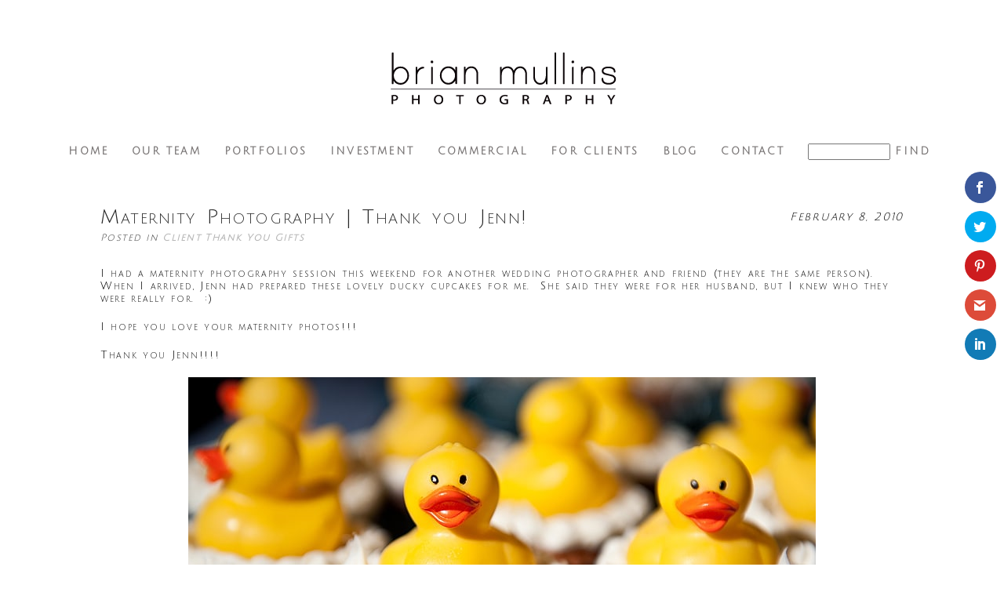

--- FILE ---
content_type: text/html; charset=UTF-8
request_url: https://brianmullinsphotography.com/maternity-photography-thank-you-jenn.html
body_size: 36510
content:
<!DOCTYPE html>
<html class="pp-rendered" dir="ltr" lang="en-US" prefix="og: https://ogp.me/ns#"><!-- ProPhoto 7.7.21 -->
<head>
	
	<meta charset="UTF-8" />
	<meta http-equiv="X-UA-Compatible" content="IE=edge" />
	<meta name="description" content="Having enjoyed wide notoriety as one of the top wedding &amp; commercial photographers in Raleigh, NC, Brian Mullins has a unique &amp; artistic sense of style, lighting, posing and drama which is easily seen in his wedding &amp; commercial work.  Using his background in magazine &amp; editorial photography, Brian knows how to get the best from his clients while putting them completely at ease and, often, even unaware of his presence.  Please click to see more of his Raleigh Wedding Photography, Destination Wedding Photography or his commercial, modeling, food and senior photography work on his photography blog. Brian has been a professional Raleigh wedding photographer since 2006.  His studio is based in Apex, NC and regularly photographs weddings in Raleigh, Durham, Chapel Hill and travels across the state for his wedding clients.  Brian's wedding photography was recently voted as the Best Local Photographer for 2014 by Indy Week and &quot;Best of NACE&quot; for 2012. He also holds photography classes designed for wedding &amp; portrait photographers as well as the advanced amateur photographer." />
	<meta name="keywords" content="Raleigh, wedding, commercial. photography, photographer, photographers, portrait, food, architectural, headshots" />
	<meta name="viewport" content="width=device-width,initial-scale=1" /><script>var et_site_url='https://brianmullinsphotography.com';var et_post_id='2352';function et_core_page_resource_fallback(a,b){"undefined"===typeof b&&(b=a.sheet.cssRules&&0===a.sheet.cssRules.length);b&&(a.onerror=null,a.onload=null,a.href?a.href=et_site_url+"/?et_core_page_resource="+a.id+et_post_id:a.src&&(a.src=et_site_url+"/?et_core_page_resource="+a.id+et_post_id))}
</script>	<style>img:is([sizes="auto" i], [sizes^="auto," i]) { contain-intrinsic-size: 3000px 1500px }</style>
	
		<!-- All in One SEO Pro 4.9.0 - aioseo.com -->
		<title>Maternity Photography | Thank you Jenn! | Brian Mullins Photography</title>
	<meta name="description" content="Maternity photography session by Brian Mullins. Jenn, also a photographers, was nice enough to bake me ducky cupcakes." />
	<meta name="robots" content="max-image-preview:large" />
	<meta name="author" content="Brian Mullins"/>
	<meta name="google-site-verification" content="15761d8f59a43eba" />
	<meta name="p:domain_verify" content="d5a07e81bf5e4351a849a48fffca5cd5" />
	<meta name="keywords" content="raleigh photographer,raleigh maternity photography,raleigh pregnancy photography" />
	<link rel="canonical" href="https://brianmullinsphotography.com/maternity-photography-thank-you-jenn.html" />
	<meta name="generator" content="All in One SEO Pro (AIOSEO) 4.9.0" />
		<meta property="og:locale" content="en_US" />
		<meta property="og:site_name" content="Raleigh Wedding Photographer | Brian Mullins Photography" />
		<meta property="og:type" content="article" />
		<meta property="og:title" content="Maternity Photography | Thank you Jenn! | Brian Mullins Photography" />
		<meta property="og:description" content="Maternity photography session by Brian Mullins. Jenn, also a photographers, was nice enough to bake me ducky cupcakes." />
		<meta property="og:url" content="https://brianmullinsphotography.com/maternity-photography-thank-you-jenn.html" />
		<meta property="fb:app_id" content="275334029715" />
		<meta property="fb:admins" content="1122322712" />
		<meta property="og:image" content="https://brianmullinsphotography.com/wp-content/uploads/pp/images/1514394481-logo.png" />
		<meta property="og:image:secure_url" content="https://brianmullinsphotography.com/wp-content/uploads/pp/images/1514394481-logo.png" />
		<meta property="og:image:width" content="327" />
		<meta property="og:image:height" content="97" />
		<meta property="article:tag" content="raleigh photographer" />
		<meta property="article:tag" content="raleigh maternity photography" />
		<meta property="article:tag" content="raleigh pregnancy photography" />
		<meta property="article:tag" content="client thank you gifts" />
		<meta property="article:published_time" content="2010-02-09T04:51:38+00:00" />
		<meta property="article:modified_time" content="2020-12-20T03:09:46+00:00" />
		<meta property="article:publisher" content="https://www.facebook.com/RaleighWeddingPhotos" />
		<meta name="twitter:card" content="summary_large_image" />
		<meta name="twitter:site" content="@brian_foto" />
		<meta name="twitter:title" content="Maternity Photography | Thank you Jenn! | Brian Mullins Photography" />
		<meta name="twitter:description" content="Maternity photography session by Brian Mullins. Jenn, also a photographers, was nice enough to bake me ducky cupcakes." />
		<meta name="twitter:creator" content="@brian_foto" />
		<meta name="twitter:image" content="https://brianmullinsphotography.com/wp-content/uploads/pp/images/1514394481-logo.png" />
		<script type="application/ld+json" class="aioseo-schema">
			{"@context":"https:\/\/schema.org","@graph":[{"@type":"BlogPosting","@id":"https:\/\/brianmullinsphotography.com\/maternity-photography-thank-you-jenn.html#blogposting","name":"Maternity Photography | Thank you Jenn! | Brian Mullins Photography","headline":"Maternity Photography | Thank you Jenn!","author":{"@id":"https:\/\/brianmullinsphotography.com\/author\/brian-mullins#author"},"publisher":{"@id":"https:\/\/brianmullinsphotography.com\/#organization"},"image":{"@type":"ImageObject","url":"https:\/\/brianmullinsphotography.com\/wp-content\/uploads\/2010\/02\/duckies-0001.jpg","@id":"https:\/\/brianmullinsphotography.com\/maternity-photography-thank-you-jenn.html\/#articleImage","width":800,"height":533},"datePublished":"2010-02-08T23:51:38-05:00","dateModified":"2020-12-19T22:09:46-05:00","inLanguage":"en-US","mainEntityOfPage":{"@id":"https:\/\/brianmullinsphotography.com\/maternity-photography-thank-you-jenn.html#webpage"},"isPartOf":{"@id":"https:\/\/brianmullinsphotography.com\/maternity-photography-thank-you-jenn.html#webpage"},"articleSection":"Client Thank You Gifts"},{"@type":"BreadcrumbList","@id":"https:\/\/brianmullinsphotography.com\/maternity-photography-thank-you-jenn.html#breadcrumblist","itemListElement":[{"@type":"ListItem","@id":"https:\/\/brianmullinsphotography.com#listItem","position":1,"name":"Home","item":"https:\/\/brianmullinsphotography.com","nextItem":{"@type":"ListItem","@id":"https:\/\/brianmullinsphotography.com\/category\/client-thank-you-gifts#listItem","name":"Client Thank You Gifts"}},{"@type":"ListItem","@id":"https:\/\/brianmullinsphotography.com\/category\/client-thank-you-gifts#listItem","position":2,"name":"Client Thank You Gifts","item":"https:\/\/brianmullinsphotography.com\/category\/client-thank-you-gifts","nextItem":{"@type":"ListItem","@id":"https:\/\/brianmullinsphotography.com\/maternity-photography-thank-you-jenn.html#listItem","name":"Maternity Photography | Thank you Jenn!"},"previousItem":{"@type":"ListItem","@id":"https:\/\/brianmullinsphotography.com#listItem","name":"Home"}},{"@type":"ListItem","@id":"https:\/\/brianmullinsphotography.com\/maternity-photography-thank-you-jenn.html#listItem","position":3,"name":"Maternity Photography | Thank you Jenn!","previousItem":{"@type":"ListItem","@id":"https:\/\/brianmullinsphotography.com\/category\/client-thank-you-gifts#listItem","name":"Client Thank You Gifts"}}]},{"@type":"Organization","@id":"https:\/\/brianmullinsphotography.com\/#organization","name":"Brian Mullins Photography","description":"Award winning Raleigh Wedding Photographer serving Durham, Chapel Hill & North Carolina | capturing iconic & artistic wedding photography throughout NC & US","url":"https:\/\/brianmullinsphotography.com\/","email":"contact@brianmullinsphotography.com","telephone":"+19194140869","logo":{"@type":"ImageObject","url":"https:\/\/brianmullinsphotography.com\/wp-content\/uploads\/pp\/images\/1514394481-logo.png","@id":"https:\/\/brianmullinsphotography.com\/maternity-photography-thank-you-jenn.html\/#organizationLogo","width":327,"height":97},"image":{"@id":"https:\/\/brianmullinsphotography.com\/maternity-photography-thank-you-jenn.html\/#organizationLogo"},"sameAs":["https:\/\/www.twitter.com\/brian_foto","https:\/\/www.instagram.com\/brianmullinsphotography","https:\/\/www.pinterest.com\/brianmullinsphotography","https:\/\/www.linkedin.com\/in\/brian-mullins-photography","https:\/\/www.yelp.com\/biz\/brian-mullins-photography-apex"],"address":{"@id":"https:\/\/brianmullinsphotography.com\/#postaladdress","@type":"PostalAddress","streetAddress":"1041 Investment Blvd., Suite 151","postalCode":"27502","addressLocality":"Apex","addressRegion":"NC","addressCountry":"US"}},{"@type":"Person","@id":"https:\/\/brianmullinsphotography.com\/author\/brian-mullins#author","url":"https:\/\/brianmullinsphotography.com\/author\/brian-mullins","name":"Brian Mullins","image":{"@type":"ImageObject","@id":"https:\/\/brianmullinsphotography.com\/maternity-photography-thank-you-jenn.html#authorImage","url":"https:\/\/secure.gravatar.com\/avatar\/d2b480005a69eb8ff3811d5447e915052b3cf340a11d679a64ccd23d7ec2fef4?s=96&d=mm&r=g","width":96,"height":96,"caption":"Brian Mullins"}},{"@type":"WebPage","@id":"https:\/\/brianmullinsphotography.com\/maternity-photography-thank-you-jenn.html#webpage","url":"https:\/\/brianmullinsphotography.com\/maternity-photography-thank-you-jenn.html","name":"Maternity Photography | Thank you Jenn! | Brian Mullins Photography","description":"Maternity photography session by Brian Mullins. Jenn, also a photographers, was nice enough to bake me ducky cupcakes.","inLanguage":"en-US","isPartOf":{"@id":"https:\/\/brianmullinsphotography.com\/#website"},"breadcrumb":{"@id":"https:\/\/brianmullinsphotography.com\/maternity-photography-thank-you-jenn.html#breadcrumblist"},"author":{"@id":"https:\/\/brianmullinsphotography.com\/author\/brian-mullins#author"},"creator":{"@id":"https:\/\/brianmullinsphotography.com\/author\/brian-mullins#author"},"datePublished":"2010-02-08T23:51:38-05:00","dateModified":"2020-12-19T22:09:46-05:00"},{"@type":"WebSite","@id":"https:\/\/brianmullinsphotography.com\/#website","url":"https:\/\/brianmullinsphotography.com\/","name":"Brian Mullins Photography","description":"Award winning Raleigh Wedding Photographer serving Durham, Chapel Hill & North Carolina | capturing iconic & artistic wedding photography throughout NC & US","inLanguage":"en-US","publisher":{"@id":"https:\/\/brianmullinsphotography.com\/#organization"}}]}
		</script>
		<!-- All in One SEO Pro -->

<link rel='dns-prefetch' href='//assets.pinterest.com' />
<link rel='dns-prefetch' href='//cdnjs.cloudflare.com' />
<link rel='dns-prefetch' href='//stats.wp.com' />
<link rel='dns-prefetch' href='//fonts.googleapis.com' />
<link rel="alternate" type="application/rss+xml" title="Brian Mullins Photography &raquo; Maternity Photography | Thank you Jenn! Comments Feed" href="https://brianmullinsphotography.com/maternity-photography-thank-you-jenn.html/feed" />
<script type="text/javascript">
/* <![CDATA[ */
window._wpemojiSettings = {"baseUrl":"https:\/\/s.w.org\/images\/core\/emoji\/16.0.1\/72x72\/","ext":".png","svgUrl":"https:\/\/s.w.org\/images\/core\/emoji\/16.0.1\/svg\/","svgExt":".svg","source":{"concatemoji":"https:\/\/brianmullinsphotography.com\/wp-includes\/js\/wp-emoji-release.min.js?ver=9a11938c77c83281aa7677052e040753"}};
/*! This file is auto-generated */
!function(s,n){var o,i,e;function c(e){try{var t={supportTests:e,timestamp:(new Date).valueOf()};sessionStorage.setItem(o,JSON.stringify(t))}catch(e){}}function p(e,t,n){e.clearRect(0,0,e.canvas.width,e.canvas.height),e.fillText(t,0,0);var t=new Uint32Array(e.getImageData(0,0,e.canvas.width,e.canvas.height).data),a=(e.clearRect(0,0,e.canvas.width,e.canvas.height),e.fillText(n,0,0),new Uint32Array(e.getImageData(0,0,e.canvas.width,e.canvas.height).data));return t.every(function(e,t){return e===a[t]})}function u(e,t){e.clearRect(0,0,e.canvas.width,e.canvas.height),e.fillText(t,0,0);for(var n=e.getImageData(16,16,1,1),a=0;a<n.data.length;a++)if(0!==n.data[a])return!1;return!0}function f(e,t,n,a){switch(t){case"flag":return n(e,"\ud83c\udff3\ufe0f\u200d\u26a7\ufe0f","\ud83c\udff3\ufe0f\u200b\u26a7\ufe0f")?!1:!n(e,"\ud83c\udde8\ud83c\uddf6","\ud83c\udde8\u200b\ud83c\uddf6")&&!n(e,"\ud83c\udff4\udb40\udc67\udb40\udc62\udb40\udc65\udb40\udc6e\udb40\udc67\udb40\udc7f","\ud83c\udff4\u200b\udb40\udc67\u200b\udb40\udc62\u200b\udb40\udc65\u200b\udb40\udc6e\u200b\udb40\udc67\u200b\udb40\udc7f");case"emoji":return!a(e,"\ud83e\udedf")}return!1}function g(e,t,n,a){var r="undefined"!=typeof WorkerGlobalScope&&self instanceof WorkerGlobalScope?new OffscreenCanvas(300,150):s.createElement("canvas"),o=r.getContext("2d",{willReadFrequently:!0}),i=(o.textBaseline="top",o.font="600 32px Arial",{});return e.forEach(function(e){i[e]=t(o,e,n,a)}),i}function t(e){var t=s.createElement("script");t.src=e,t.defer=!0,s.head.appendChild(t)}"undefined"!=typeof Promise&&(o="wpEmojiSettingsSupports",i=["flag","emoji"],n.supports={everything:!0,everythingExceptFlag:!0},e=new Promise(function(e){s.addEventListener("DOMContentLoaded",e,{once:!0})}),new Promise(function(t){var n=function(){try{var e=JSON.parse(sessionStorage.getItem(o));if("object"==typeof e&&"number"==typeof e.timestamp&&(new Date).valueOf()<e.timestamp+604800&&"object"==typeof e.supportTests)return e.supportTests}catch(e){}return null}();if(!n){if("undefined"!=typeof Worker&&"undefined"!=typeof OffscreenCanvas&&"undefined"!=typeof URL&&URL.createObjectURL&&"undefined"!=typeof Blob)try{var e="postMessage("+g.toString()+"("+[JSON.stringify(i),f.toString(),p.toString(),u.toString()].join(",")+"));",a=new Blob([e],{type:"text/javascript"}),r=new Worker(URL.createObjectURL(a),{name:"wpTestEmojiSupports"});return void(r.onmessage=function(e){c(n=e.data),r.terminate(),t(n)})}catch(e){}c(n=g(i,f,p,u))}t(n)}).then(function(e){for(var t in e)n.supports[t]=e[t],n.supports.everything=n.supports.everything&&n.supports[t],"flag"!==t&&(n.supports.everythingExceptFlag=n.supports.everythingExceptFlag&&n.supports[t]);n.supports.everythingExceptFlag=n.supports.everythingExceptFlag&&!n.supports.flag,n.DOMReady=!1,n.readyCallback=function(){n.DOMReady=!0}}).then(function(){return e}).then(function(){var e;n.supports.everything||(n.readyCallback(),(e=n.source||{}).concatemoji?t(e.concatemoji):e.wpemoji&&e.twemoji&&(t(e.twemoji),t(e.wpemoji)))}))}((window,document),window._wpemojiSettings);
/* ]]> */
</script>

<link rel='stylesheet' id='pp-front-css-css' href='https://brianmullinsphotography.com/wp-content/themes/prophoto7/css/front.css?ver=7.7.21' type='text/css' media='all' />
<link rel='stylesheet' id='sbi_styles-css' href='https://brianmullinsphotography.com/wp-content/plugins/instagram-feed/css/sbi-styles.min.css?ver=6.10.0' type='text/css' media='all' />
<style id='wp-emoji-styles-inline-css' type='text/css'>

	img.wp-smiley, img.emoji {
		display: inline !important;
		border: none !important;
		box-shadow: none !important;
		height: 1em !important;
		width: 1em !important;
		margin: 0 0.07em !important;
		vertical-align: -0.1em !important;
		background: none !important;
		padding: 0 !important;
	}
</style>
<link rel='stylesheet' id='wp-block-library-css' href='https://brianmullinsphotography.com/wp-includes/css/dist/block-library/style.min.css?ver=9a11938c77c83281aa7677052e040753' type='text/css' media='all' />
<style id='classic-theme-styles-inline-css' type='text/css'>
/*! This file is auto-generated */
.wp-block-button__link{color:#fff;background-color:#32373c;border-radius:9999px;box-shadow:none;text-decoration:none;padding:calc(.667em + 2px) calc(1.333em + 2px);font-size:1.125em}.wp-block-file__button{background:#32373c;color:#fff;text-decoration:none}
</style>
<link rel='stylesheet' id='aioseo/css/src/vue/standalone/blocks/table-of-contents/global.scss-css' href='https://brianmullinsphotography.com/wp-content/plugins/all-in-one-seo-pack-pro/dist/Pro/assets/css/table-of-contents/global.e90f6d47.css?ver=4.9.0' type='text/css' media='all' />
<link rel='stylesheet' id='aioseo/css/src/vue/standalone/blocks/pro/recipe/global.scss-css' href='https://brianmullinsphotography.com/wp-content/plugins/all-in-one-seo-pack-pro/dist/Pro/assets/css/recipe/global.67a3275f.css?ver=4.9.0' type='text/css' media='all' />
<link rel='stylesheet' id='aioseo/css/src/vue/standalone/blocks/pro/product/global.scss-css' href='https://brianmullinsphotography.com/wp-content/plugins/all-in-one-seo-pack-pro/dist/Pro/assets/css/product/global.61066cfb.css?ver=4.9.0' type='text/css' media='all' />
<link rel='stylesheet' id='aioseo-local-business/css/src/assets/scss/business-info.scss-css' href='https://brianmullinsphotography.com/wp-content/plugins/aioseo-local-business/dist/css/business-info.DlwHGRMe.css?ver=1.3.12' type='text/css' media='all' />
<link rel='stylesheet' id='aioseo-local-business/css/src/assets/scss/opening-hours.scss-css' href='https://brianmullinsphotography.com/wp-content/plugins/aioseo-local-business/dist/css/opening-hours.Bg1Edlf_.css?ver=1.3.12' type='text/css' media='all' />
<link rel='stylesheet' id='mediaelement-css' href='https://brianmullinsphotography.com/wp-includes/js/mediaelement/mediaelementplayer-legacy.min.css?ver=4.2.17' type='text/css' media='all' />
<link rel='stylesheet' id='wp-mediaelement-css' href='https://brianmullinsphotography.com/wp-includes/js/mediaelement/wp-mediaelement.min.css?ver=9a11938c77c83281aa7677052e040753' type='text/css' media='all' />
<style id='jetpack-sharing-buttons-style-inline-css' type='text/css'>
.jetpack-sharing-buttons__services-list{display:flex;flex-direction:row;flex-wrap:wrap;gap:0;list-style-type:none;margin:5px;padding:0}.jetpack-sharing-buttons__services-list.has-small-icon-size{font-size:12px}.jetpack-sharing-buttons__services-list.has-normal-icon-size{font-size:16px}.jetpack-sharing-buttons__services-list.has-large-icon-size{font-size:24px}.jetpack-sharing-buttons__services-list.has-huge-icon-size{font-size:36px}@media print{.jetpack-sharing-buttons__services-list{display:none!important}}.editor-styles-wrapper .wp-block-jetpack-sharing-buttons{gap:0;padding-inline-start:0}ul.jetpack-sharing-buttons__services-list.has-background{padding:1.25em 2.375em}
</style>
<style id='global-styles-inline-css' type='text/css'>
:root{--wp--preset--aspect-ratio--square: 1;--wp--preset--aspect-ratio--4-3: 4/3;--wp--preset--aspect-ratio--3-4: 3/4;--wp--preset--aspect-ratio--3-2: 3/2;--wp--preset--aspect-ratio--2-3: 2/3;--wp--preset--aspect-ratio--16-9: 16/9;--wp--preset--aspect-ratio--9-16: 9/16;--wp--preset--color--black: #000000;--wp--preset--color--cyan-bluish-gray: #abb8c3;--wp--preset--color--white: #ffffff;--wp--preset--color--pale-pink: #f78da7;--wp--preset--color--vivid-red: #cf2e2e;--wp--preset--color--luminous-vivid-orange: #ff6900;--wp--preset--color--luminous-vivid-amber: #fcb900;--wp--preset--color--light-green-cyan: #7bdcb5;--wp--preset--color--vivid-green-cyan: #00d084;--wp--preset--color--pale-cyan-blue: #8ed1fc;--wp--preset--color--vivid-cyan-blue: #0693e3;--wp--preset--color--vivid-purple: #9b51e0;--wp--preset--gradient--vivid-cyan-blue-to-vivid-purple: linear-gradient(135deg,rgba(6,147,227,1) 0%,rgb(155,81,224) 100%);--wp--preset--gradient--light-green-cyan-to-vivid-green-cyan: linear-gradient(135deg,rgb(122,220,180) 0%,rgb(0,208,130) 100%);--wp--preset--gradient--luminous-vivid-amber-to-luminous-vivid-orange: linear-gradient(135deg,rgba(252,185,0,1) 0%,rgba(255,105,0,1) 100%);--wp--preset--gradient--luminous-vivid-orange-to-vivid-red: linear-gradient(135deg,rgba(255,105,0,1) 0%,rgb(207,46,46) 100%);--wp--preset--gradient--very-light-gray-to-cyan-bluish-gray: linear-gradient(135deg,rgb(238,238,238) 0%,rgb(169,184,195) 100%);--wp--preset--gradient--cool-to-warm-spectrum: linear-gradient(135deg,rgb(74,234,220) 0%,rgb(151,120,209) 20%,rgb(207,42,186) 40%,rgb(238,44,130) 60%,rgb(251,105,98) 80%,rgb(254,248,76) 100%);--wp--preset--gradient--blush-light-purple: linear-gradient(135deg,rgb(255,206,236) 0%,rgb(152,150,240) 100%);--wp--preset--gradient--blush-bordeaux: linear-gradient(135deg,rgb(254,205,165) 0%,rgb(254,45,45) 50%,rgb(107,0,62) 100%);--wp--preset--gradient--luminous-dusk: linear-gradient(135deg,rgb(255,203,112) 0%,rgb(199,81,192) 50%,rgb(65,88,208) 100%);--wp--preset--gradient--pale-ocean: linear-gradient(135deg,rgb(255,245,203) 0%,rgb(182,227,212) 50%,rgb(51,167,181) 100%);--wp--preset--gradient--electric-grass: linear-gradient(135deg,rgb(202,248,128) 0%,rgb(113,206,126) 100%);--wp--preset--gradient--midnight: linear-gradient(135deg,rgb(2,3,129) 0%,rgb(40,116,252) 100%);--wp--preset--font-size--small: 13px;--wp--preset--font-size--medium: 20px;--wp--preset--font-size--large: 36px;--wp--preset--font-size--x-large: 42px;--wp--preset--spacing--20: 0.44rem;--wp--preset--spacing--30: 0.67rem;--wp--preset--spacing--40: 1rem;--wp--preset--spacing--50: 1.5rem;--wp--preset--spacing--60: 2.25rem;--wp--preset--spacing--70: 3.38rem;--wp--preset--spacing--80: 5.06rem;--wp--preset--shadow--natural: 6px 6px 9px rgba(0, 0, 0, 0.2);--wp--preset--shadow--deep: 12px 12px 50px rgba(0, 0, 0, 0.4);--wp--preset--shadow--sharp: 6px 6px 0px rgba(0, 0, 0, 0.2);--wp--preset--shadow--outlined: 6px 6px 0px -3px rgba(255, 255, 255, 1), 6px 6px rgba(0, 0, 0, 1);--wp--preset--shadow--crisp: 6px 6px 0px rgba(0, 0, 0, 1);}:where(.is-layout-flex){gap: 0.5em;}:where(.is-layout-grid){gap: 0.5em;}body .is-layout-flex{display: flex;}.is-layout-flex{flex-wrap: wrap;align-items: center;}.is-layout-flex > :is(*, div){margin: 0;}body .is-layout-grid{display: grid;}.is-layout-grid > :is(*, div){margin: 0;}:where(.wp-block-columns.is-layout-flex){gap: 2em;}:where(.wp-block-columns.is-layout-grid){gap: 2em;}:where(.wp-block-post-template.is-layout-flex){gap: 1.25em;}:where(.wp-block-post-template.is-layout-grid){gap: 1.25em;}.has-black-color{color: var(--wp--preset--color--black) !important;}.has-cyan-bluish-gray-color{color: var(--wp--preset--color--cyan-bluish-gray) !important;}.has-white-color{color: var(--wp--preset--color--white) !important;}.has-pale-pink-color{color: var(--wp--preset--color--pale-pink) !important;}.has-vivid-red-color{color: var(--wp--preset--color--vivid-red) !important;}.has-luminous-vivid-orange-color{color: var(--wp--preset--color--luminous-vivid-orange) !important;}.has-luminous-vivid-amber-color{color: var(--wp--preset--color--luminous-vivid-amber) !important;}.has-light-green-cyan-color{color: var(--wp--preset--color--light-green-cyan) !important;}.has-vivid-green-cyan-color{color: var(--wp--preset--color--vivid-green-cyan) !important;}.has-pale-cyan-blue-color{color: var(--wp--preset--color--pale-cyan-blue) !important;}.has-vivid-cyan-blue-color{color: var(--wp--preset--color--vivid-cyan-blue) !important;}.has-vivid-purple-color{color: var(--wp--preset--color--vivid-purple) !important;}.has-black-background-color{background-color: var(--wp--preset--color--black) !important;}.has-cyan-bluish-gray-background-color{background-color: var(--wp--preset--color--cyan-bluish-gray) !important;}.has-white-background-color{background-color: var(--wp--preset--color--white) !important;}.has-pale-pink-background-color{background-color: var(--wp--preset--color--pale-pink) !important;}.has-vivid-red-background-color{background-color: var(--wp--preset--color--vivid-red) !important;}.has-luminous-vivid-orange-background-color{background-color: var(--wp--preset--color--luminous-vivid-orange) !important;}.has-luminous-vivid-amber-background-color{background-color: var(--wp--preset--color--luminous-vivid-amber) !important;}.has-light-green-cyan-background-color{background-color: var(--wp--preset--color--light-green-cyan) !important;}.has-vivid-green-cyan-background-color{background-color: var(--wp--preset--color--vivid-green-cyan) !important;}.has-pale-cyan-blue-background-color{background-color: var(--wp--preset--color--pale-cyan-blue) !important;}.has-vivid-cyan-blue-background-color{background-color: var(--wp--preset--color--vivid-cyan-blue) !important;}.has-vivid-purple-background-color{background-color: var(--wp--preset--color--vivid-purple) !important;}.has-black-border-color{border-color: var(--wp--preset--color--black) !important;}.has-cyan-bluish-gray-border-color{border-color: var(--wp--preset--color--cyan-bluish-gray) !important;}.has-white-border-color{border-color: var(--wp--preset--color--white) !important;}.has-pale-pink-border-color{border-color: var(--wp--preset--color--pale-pink) !important;}.has-vivid-red-border-color{border-color: var(--wp--preset--color--vivid-red) !important;}.has-luminous-vivid-orange-border-color{border-color: var(--wp--preset--color--luminous-vivid-orange) !important;}.has-luminous-vivid-amber-border-color{border-color: var(--wp--preset--color--luminous-vivid-amber) !important;}.has-light-green-cyan-border-color{border-color: var(--wp--preset--color--light-green-cyan) !important;}.has-vivid-green-cyan-border-color{border-color: var(--wp--preset--color--vivid-green-cyan) !important;}.has-pale-cyan-blue-border-color{border-color: var(--wp--preset--color--pale-cyan-blue) !important;}.has-vivid-cyan-blue-border-color{border-color: var(--wp--preset--color--vivid-cyan-blue) !important;}.has-vivid-purple-border-color{border-color: var(--wp--preset--color--vivid-purple) !important;}.has-vivid-cyan-blue-to-vivid-purple-gradient-background{background: var(--wp--preset--gradient--vivid-cyan-blue-to-vivid-purple) !important;}.has-light-green-cyan-to-vivid-green-cyan-gradient-background{background: var(--wp--preset--gradient--light-green-cyan-to-vivid-green-cyan) !important;}.has-luminous-vivid-amber-to-luminous-vivid-orange-gradient-background{background: var(--wp--preset--gradient--luminous-vivid-amber-to-luminous-vivid-orange) !important;}.has-luminous-vivid-orange-to-vivid-red-gradient-background{background: var(--wp--preset--gradient--luminous-vivid-orange-to-vivid-red) !important;}.has-very-light-gray-to-cyan-bluish-gray-gradient-background{background: var(--wp--preset--gradient--very-light-gray-to-cyan-bluish-gray) !important;}.has-cool-to-warm-spectrum-gradient-background{background: var(--wp--preset--gradient--cool-to-warm-spectrum) !important;}.has-blush-light-purple-gradient-background{background: var(--wp--preset--gradient--blush-light-purple) !important;}.has-blush-bordeaux-gradient-background{background: var(--wp--preset--gradient--blush-bordeaux) !important;}.has-luminous-dusk-gradient-background{background: var(--wp--preset--gradient--luminous-dusk) !important;}.has-pale-ocean-gradient-background{background: var(--wp--preset--gradient--pale-ocean) !important;}.has-electric-grass-gradient-background{background: var(--wp--preset--gradient--electric-grass) !important;}.has-midnight-gradient-background{background: var(--wp--preset--gradient--midnight) !important;}.has-small-font-size{font-size: var(--wp--preset--font-size--small) !important;}.has-medium-font-size{font-size: var(--wp--preset--font-size--medium) !important;}.has-large-font-size{font-size: var(--wp--preset--font-size--large) !important;}.has-x-large-font-size{font-size: var(--wp--preset--font-size--x-large) !important;}
:where(.wp-block-post-template.is-layout-flex){gap: 1.25em;}:where(.wp-block-post-template.is-layout-grid){gap: 1.25em;}
:where(.wp-block-columns.is-layout-flex){gap: 2em;}:where(.wp-block-columns.is-layout-grid){gap: 2em;}
:root :where(.wp-block-pullquote){font-size: 1.5em;line-height: 1.6;}
</style>
<link rel='stylesheet' id='crp-style-rounded-thumbs-css' href='https://brianmullinsphotography.com/wp-content/plugins/contextual-related-posts/css/rounded-thumbs.min.css?ver=4.1.0' type='text/css' media='all' />
<style id='crp-style-rounded-thumbs-inline-css' type='text/css'>

			.crp_related.crp-rounded-thumbs a {
				width: 150px;
                height: 150px;
				text-decoration: none;
			}
			.crp_related.crp-rounded-thumbs img {
				max-width: 150px;
				margin: auto;
			}
			.crp_related.crp-rounded-thumbs .crp_title {
				width: 100%;
			}
			
</style>
<style id='crp-custom-style-inline-css' type='text/css'>
.crp_related {
margin-left: auto;
margin-right: auto;
display: table;
}
</style>
<link rel='stylesheet' id='et_monarch-css-css' href='https://brianmullinsphotography.com/wp-content/plugins/monarch/css/style.css?ver=1.4.14' type='text/css' media='all' />
<link rel='stylesheet' id='et-gf-open-sans-css' href='https://fonts.googleapis.com/css?family=Open+Sans:400,700' type='text/css' media='all' />
<script type="text/javascript" src="https://brianmullinsphotography.com/wp-includes/js/jquery/jquery.min.js?ver=3.7.1" id="jquery-core-js"></script>
<script type="text/javascript" src="https://brianmullinsphotography.com/wp-includes/js/jquery/jquery-migrate.min.js?ver=3.4.1" id="jquery-migrate-js"></script>
<script type="text/javascript" src="https://cdnjs.cloudflare.com/ajax/libs/picturefill/3.0.1/picturefill.min.js?ver=3.0.1" id="picturefill-js"></script>
<link rel="https://api.w.org/" href="https://brianmullinsphotography.com/wp-json/" /><link rel="alternate" title="JSON" type="application/json" href="https://brianmullinsphotography.com/wp-json/wp/v2/posts/2352" /><link rel="EditURI" type="application/rsd+xml" title="RSD" href="https://brianmullinsphotography.com/xmlrpc.php?rsd" />
<link rel="alternate" title="oEmbed (JSON)" type="application/json+oembed" href="https://brianmullinsphotography.com/wp-json/oembed/1.0/embed?url=https%3A%2F%2Fbrianmullinsphotography.com%2Fmaternity-photography-thank-you-jenn.html" />
<link rel="alternate" title="oEmbed (XML)" type="text/xml+oembed" href="https://brianmullinsphotography.com/wp-json/oembed/1.0/embed?url=https%3A%2F%2Fbrianmullinsphotography.com%2Fmaternity-photography-thank-you-jenn.html&#038;format=xml" />


<!-- This site is optimized with the Schema plugin v1.7.9.6 - https://schema.press -->
<script type="application/ld+json">{"@context":"https:\/\/schema.org\/","@type":"BlogPosting","mainEntityOfPage":{"@type":"WebPage","@id":"https:\/\/brianmullinsphotography.com\/maternity-photography-thank-you-jenn.html"},"url":"https:\/\/brianmullinsphotography.com\/maternity-photography-thank-you-jenn.html","headline":"Maternity Photography | Thank you Jenn!","datePublished":"2010-02-08T23:51:38-05:00","dateModified":"2020-12-19T22:09:46-05:00","publisher":{"@type":"Organization","@id":"https:\/\/brianmullinsphotography.com\/#organization","name":"Brian Mullins Photography","logo":{"@type":"ImageObject","url":"https:\/\/brianmullinsphotography.com\/wp-content\/uploads\/2020\/12\/BMP-logo-blk.jpg","width":600,"height":60}},"image":{"@type":"ImageObject","url":"https:\/\/brianmullinsphotography.com\/wp-content\/uploads\/2010\/02\/duckies-0001.jpg","width":"800","height":"533"},"articleSection":"Client Thank You Gifts","description":"I had a maternity photography session this weekend for another wedding photographer and friend (they are the same person).  When I arrived, Jenn had prepared these lovely ducky cupcakes for me.  She said they were for her husband, but I knew who they were really for.  :) I hope","author":{"@type":"Person","name":"Brian Mullins","url":"https:\/\/brianmullinsphotography.com\/author\/brian-mullins","image":{"@type":"ImageObject","url":"https:\/\/secure.gravatar.com\/avatar\/d2b480005a69eb8ff3811d5447e915052b3cf340a11d679a64ccd23d7ec2fef4?s=96&d=mm&r=g","height":96,"width":96},"sameAs":["https:\/\/brianmullinsphotography.com"]}}</script>

	<style>img#wpstats{display:none}</style>
		<style type="text/css" id="et-social-custom-css">
				 
			</style><link rel="preload" href="https://brianmullinsphotography.com/wp-content/plugins/monarch/core/admin/fonts/modules.ttf" as="font" crossorigin="anonymous">
	<link href="https://use.fontawesome.com/releases/v5.0.2/css/all.css" rel="stylesheet">
<script type="text/javascript">
window.PROPHOTO || (window.PROPHOTO = {});
window.PROPHOTO.imgProtection = {"level":"none"};
</script><script type="text/javascript">
window.PROPHOTO || (window.PROPHOTO = {});
window.PROPHOTO.designId = "5d81287c-f391-4aae-ad6e-0465e24ac536";
window.PROPHOTO.layoutId = "9b02e812-23f8-4f5d-88e2-1edc9d1b59da";
</script>

<!-- This site is optimized with the Schema plugin v1.7.9.6 - https://schema.press -->
<script type="application/ld+json">{
    "@context": "http://schema.org",
    "@type": "BreadcrumbList",
    "itemListElement": [
        {
            "@type": "ListItem",
            "position": 1,
            "item": {
                "@id": "https://brianmullinsphotography.com",
                "name": "Home"
            }
        },
        {
            "@type": "ListItem",
            "position": 2,
            "item": {
                "@id": "https://brianmullinsphotography.com/raleigh-wedding-photographer-blog",
                "name": "Raleigh Wedding Photographer | The Blog"
            }
        },
        {
            "@type": "ListItem",
            "position": 3,
            "item": {
                "@id": "https://brianmullinsphotography.com/maternity-photography-thank-you-jenn.html",
                "name": "Maternity Photography | Thank you Jenn!"
            }
        }
    ]
}</script>

<link rel="icon" href="https://brianmullinsphotography.com/wp-content/uploads/2021/01/Favicon-50x50.png" sizes="32x32" />
<link rel="icon" href="https://brianmullinsphotography.com/wp-content/uploads/2021/01/Favicon.png" sizes="192x192" />
<link rel="apple-touch-icon" href="https://brianmullinsphotography.com/wp-content/uploads/2021/01/Favicon.png" />
<meta name="msapplication-TileImage" content="https://brianmullinsphotography.com/wp-content/uploads/2021/01/Favicon.png" />
<link rel="stylesheet" href="https://brianmullinsphotography.com?pp_route=%2Fdesign-css&design_id=5d81287c-f391-4aae-ad6e-0465e24ac536&version=1761833068" /><link rel="stylesheet" href="https://brianmullinsphotography.com?pp_route=%2Flayout-css&layout_id=9b02e812-23f8-4f5d-88e2-1edc9d1b59da&design_id=5d81287c-f391-4aae-ad6e-0465e24ac536&version=1761833068" /><link rel="stylesheet" href="https://brianmullinsphotography.com?pp_route=%2Fsite-custom-css&version=1623682422" /><link href="https://fonts.googleapis.com/css?family=Julius+Sans+One|Cinzel|Julius+Sans+One|Julius+Sans+One|Julius+Sans+One|Julius+Sans+One|Julius+Sans+One|Julius+Sans+One|Julius+Sans+One|Julius+Sans+One|Julius+Sans+One|Julius+Sans+One|Julius+Sans+One|Architects+Daughter|Julius+Sans+One|Julius+Sans+One|Julius+Sans+One|Cinzel|Julius+Sans+One" rel="stylesheet">
	<link rel="alternate" href="https://feeds.feedburner.com/WeddingPhotographersRaleigh-BrianMullinsPhotography" type="application/rss+xml" title="Brian Mullins Photography Posts RSS feed"/>
	<link rel="pingback" href="https://brianmullinsphotography.com/xmlrpc.php"/>
    
    <!-- ProPhoto user-inserted head element -->
    <meta name="p:domain_verify" content="921a24dd49db6202f6b67ffae4ad0a0d"/>
	<meta name="p:domain_verify" content="d5a07e81bf5e4351a849a48fffca5cd5"/>
	<meta name="google-site-verification" content="H33sv6BKvRwKcTj2z0HE0Bzhr99a4yiFVIXr4L9dKvs" />    <!-- END ProPhoto user-inserted head element -->

    
    </head>

<body data-rsssl=1 id="body" class="wp-singular post-template-default single single-post postid-2352 single-format-standard wp-embed-responsive wp-theme-prophoto7 et_monarch thread-comments article-maternity-photography-thank-you-jenn css-1ogo77f">
    
    
        <div id="fb-root"></div>
        <script>
        (function(d, s, id) {
            var js, fjs = d.getElementsByTagName(s)[0];
            if (d.getElementById(id)) return;
            js = d.createElement(s); js.id = id;
            js.src = "//connect.facebook.net/en_US/sdk.js#xfbml=1&version=v2.4";
            fjs.parentNode.insertBefore(js, fjs);
        }(document, 'script', 'facebook-jssdk'));
    </script>
    
    <script type="text/javascript">
        (function(d, platform) {
            var isIOS = [
                'iPad Simulator',
                'iPhone Simulator',
                'iPod Simulator',
                'iPad',
                'iPhone',
                'iPod'
            ].includes(platform)
            // iPad on iOS 13 detection
            || (platform === "MacIntel" && "ontouchend" in d);

            if (isIOS) {
                d.body.classList.add('is-iOS');
            }
            d.body.classList.remove('no-js').add('js');
        }(document, window.navigator.platform));
    </script>

    
        <div class="pp-slideover pp-slideover--left"><div class="css-1hvke6f own-css pp-block _c243301a-e86a-404e-9bee-7345b3d85f41" data-index="0"><div class="row no-gutters css-1w7ik8a pp-row _f5320440-6cff-4507-88aa-6916ed63cc32 _c243301a-e86a-404e-9bee-7345b3d85f41__row"><div class="pp-column _1bd9f38e-a6de-4e82-b48d-b79aa4b43ad4 _c243301a-e86a-404e-9bee-7345b3d85f41__column _f5320440-6cff-4507-88aa-6916ed63cc32__column col-xs-12 col-sm-12 col-md-12 col-lg-12"><div class="css-1idj3bk pp-column__inner _1bd9f38e-a6de-4e82-b48d-b79aa4b43ad4__inner _c243301a-e86a-404e-9bee-7345b3d85f41__column__inner _f5320440-6cff-4507-88aa-6916ed63cc32__column__inner"><div data-id="18c683cc-56d3-4057-ae67-87a19f26441c" data-vertical-offset="" class="pp-module _18c683cc-56d3-4057-ae67-87a19f26441c _c243301a-e86a-404e-9bee-7345b3d85f41__module _f5320440-6cff-4507-88aa-6916ed63cc32__module _1bd9f38e-a6de-4e82-b48d-b79aa4b43ad4__module css-7k4613 pp-module--menu"><nav class="pp-menu pp-menu--vertical _18c683cc-56d3-4057-ae67-87a19f26441c css-uy9zan"><ul class="pp-menu-items"><li class="_15fe0792-fd75-4208-bf5c-a4fb67d0d2d2 pp-menu-item--home pp-menu-item"><a href="https://brianmullinsphotography.com/" target="_self">Home</a></li><li class="_ef9a9905-db2d-4942-ab39-0af990ed89b7 pp-menu-item--page pp-menu-item"><a href="https://brianmullinsphotography.com/wedding-photographers/" target="_self">Our Team</a></li><li class="_5c35ec4e-ea09-4eb1-9cbd-2a83e1113b5a pp-menu-item--page pp-menu-item"><a href="https://brianmullinsphotography.com/raleigh-wedding-photographer-portfolio/" target="_self">Portfolios</a></li><li class="_6559e224-449c-4861-89e1-e8fde53fc272 pp-menu-item--page pp-menu-item"><a href="https://brianmullinsphotography.com/raleigh-durham-chapel-hill-wedding-photographer-prices/" target="_self">Investment</a></li><li class="_53a72f1c-6f83-419f-985f-50b0c208c364 pp-menu-item--custom pp-menu-item"><a href="http://raleighcommercialphotos.com/" target="_blank">Commercial</a></li><li class="_f9484fe9-f5b0-403c-92cf-388182c3c2ce pp-menu-item--custom pp-menu-item is-closed has-children"><a href="" target="_self">For Clients</a><i class="fas fa-chevron-right pp-menu-item-control pp-menu-item-close" data-fa-transform=""></i><i class="fas fa-chevron-down pp-menu-item-control pp-menu-item-open"></i><ul class="pp-menu-items" style="display: none"><li class="_3e62785e-393d-4d47-bd8a-dfc37a8f504a pp-menu-item--custom pp-menu-item"><a href="https://brianmullinsphotography.shootproof.com/" target="_blank">Client Gallery</a></li><li class="_eb341fab-2421-40b9-8f07-395169fbac70 pp-menu-item--custom pp-menu-item"><a href="http://clients.brianmullinsphotography.com/login/" target="_blank">Client Portal</a></li><li class="_53c7e07e-b741-4b28-9936-1542fbb4e0d2 pp-menu-item--page pp-menu-item"><a href="https://brianmullinsphotography.com/raleigh-wedding-photographer-reviews/" target="_self">Client  Reviews</a></li><li class="_31ac0645-91d1-4700-bbb4-ffe1cf556416 pp-menu-item--page pp-menu-item"><a href="https://brianmullinsphotography.com/north-carolina-wedding-venues/" target="_self">Wedding Venues</a></li><li class="_fabcd430-3b77-4c9c-9632-515b9c4b82e5 pp-menu-item--page pp-menu-item"><a href="https://brianmullinsphotography.com/raleigh-wedding-vendors/" target="_self">Wedding Vendors</a></li><li class="_ec550bbe-7f70-4335-8ee2-7711c2e6bc55 pp-menu-item--page pp-menu-item"><a href="https://brianmullinsphotography.com/raleigh-wedding-photographer-faq/" target="_self">Wedding  FAQ’s</a></li><li class="_eeeb8f12-6c70-4429-9118-727d30434bea pp-menu-item--page pp-menu-item"><a href="https://brianmullinsphotography.com/raleigh-wedding-photographer-philosophy/" target="_self">Our Philosophy</a></li><li class="_0081def6-f55a-47f0-a7b6-40d2765b3b10 pp-menu-item--page pp-menu-item"><a href="https://brianmullinsphotography.com/wedding-photography-albums/" target="_self">Our Albums</a></li><li class="_454cab84-dedc-4da2-a51f-b29974f49d7b pp-menu-item--custom pp-menu-item"><a href="http://www.brianmullinsclasses.com/" target="_blank">Our Classes</a></li></ul></li><li class="_7cacc073-4873-4ed6-9e31-bc1310d97637 pp-menu-item--page pp-menu-item"><a href="https://brianmullinsphotography.com/raleigh-wedding-photographer-blog/" target="_self">Blog</a></li><li class="_84908256-e262-48b4-8e7a-bd9021b3a1cd pp-menu-item--page pp-menu-item"><a href="https://brianmullinsphotography.com/raleigh-wedding-photographers-contact/" target="_self">Contact</a></li><li class="_f0dd4602-36a0-4260-8c67-84b67bf09dea pp-menu-item--search pp-menu-item"><form class="pp-search-form" action="https://brianmullinsphotography.com" method="get" accept-charset="UTF-8"><input type="text" name="s" class="pp-search-input" size="12"><input type="submit" value="Find" class="pp-search-submit"></form></li></ul></nav></div></div><style class="entity-custom-css"></style></div><style class="entity-custom-css"></style></div><style class="entity-custom-css"></style></div></div><span class="pp-hamburger css-8hci18 pp-hamburger--left"><span data-tile-id="37e57bef-581d-439c-b335-02dae130951c" class="css-hmu8yp pp-tile own-css _37e57bef-581d-439c-b335-02dae130951c"><span class="_7afe53ac-f4b7-42d4-b1b7-c5135fa05098 pp-tile__layer pp-tile__layer--shape css-1aobfuy"><span class="pp-tile__layer__inner"></span></span><span class="_8f545b21-436d-4df5-96d8-10158e578cf7 pp-tile__layer pp-tile__layer--shape css-4fblrb"><span class="pp-tile__layer__inner"></span></span><span class="_088ca5e4-cad5-4609-a30c-34f89c569c90 pp-tile__layer pp-tile__layer--shape css-qvzh3b"><span class="pp-tile__layer__inner"></span></span><span class="_5af9061b-02df-43e2-ad92-a39281eecf28 pp-tile__layer pp-tile__layer--shape css-ysf5sl"><span class="pp-tile__layer__inner"></span></span></span></span><div class="pp-layout _9b02e812-23f8-4f5d-88e2-1edc9d1b59da"><div class="pp-block-wrap"><div class="css-12sgj66 own-css pp-block _91d1f90e-50fb-4a58-a94d-c8831efb845b" data-index="0"><div class="row no-gutters css-shj9hk pp-row _7aacda98-227d-411b-8126-675e1b2513a5 _91d1f90e-50fb-4a58-a94d-c8831efb845b__row"><div class="pp-column _a9cc5763-284b-49d2-9921-a377a4cc9407 _91d1f90e-50fb-4a58-a94d-c8831efb845b__column _7aacda98-227d-411b-8126-675e1b2513a5__column col-xs-12 col-sm-12 col-md-12 col-lg-12"><div class="css-1lm28ej pp-column__inner _a9cc5763-284b-49d2-9921-a377a4cc9407__inner _91d1f90e-50fb-4a58-a94d-c8831efb845b__column__inner _7aacda98-227d-411b-8126-675e1b2513a5__column__inner"><div data-id="a7edd026-adcc-4a25-95a3-db19911b5c14" data-vertical-offset="" class="pp-module _a7edd026-adcc-4a25-95a3-db19911b5c14 _91d1f90e-50fb-4a58-a94d-c8831efb845b__module _7aacda98-227d-411b-8126-675e1b2513a5__module _a9cc5763-284b-49d2-9921-a377a4cc9407__module css-1smx4vg pp-module--graphic"><section class="css-r6nnrt pp-graphics"><div class="pp-graphic" style="max-width:350px;width:100%"><a href="https://brianmullinsphotography.com/" target="_self"><div><span data-tile-id="b91f63e2-0a2d-4ada-85ae-7e27e19b71f2" class="css-ud72hv pp-tile own-css _b91f63e2-0a2d-4ada-85ae-7e27e19b71f2"><span class="_45eea7df-f83a-4630-a844-238d1378a947 pp-tile__layer pp-tile__layer--image css-1evz2d"><img alt="" class="pp-image pp-tile__layer__inner" src="https://brianmullinsphotography.com/wp-content/uploads/pp/images/1514394481-logo.png" srcset="https://brianmullinsphotography.com/wp-content/uploads/pp/images/1514394481-logo.png 327w" data-pfsrcset="https://brianmullinsphotography.com/wp-content/uploads/pp/images/1514394481-logo.png 327w" sizes="(max-width: 327px) 100vw, 327px" /></span></span></div></a></div></section></div></div><style class="entity-custom-css"></style></div><style class="entity-custom-css"></style></div><div class="row no-gutters css-1ei9r1j pp-row _40c68014-7b80-452b-9b46-d2936a15220e _91d1f90e-50fb-4a58-a94d-c8831efb845b__row"><div class="pp-column _fa63b777-8863-4865-a7b6-b10cf72b17d6 _91d1f90e-50fb-4a58-a94d-c8831efb845b__column _40c68014-7b80-452b-9b46-d2936a15220e__column col-xs-12 col-sm-12 col-md-12 col-lg-12"><div class="css-1lm28ej pp-column__inner _fa63b777-8863-4865-a7b6-b10cf72b17d6__inner _91d1f90e-50fb-4a58-a94d-c8831efb845b__column__inner _40c68014-7b80-452b-9b46-d2936a15220e__column__inner"><div data-id="63ed09b3-dc56-40ce-a524-dd01030236eb" data-vertical-offset="" class="pp-module _63ed09b3-dc56-40ce-a524-dd01030236eb _91d1f90e-50fb-4a58-a94d-c8831efb845b__module _40c68014-7b80-452b-9b46-d2936a15220e__module _fa63b777-8863-4865-a7b6-b10cf72b17d6__module css-vfw6p pp-module--menu"><nav class="pp-menu pp-menu--horizontal _63ed09b3-dc56-40ce-a524-dd01030236eb css-34f97c"><ul class="pp-menu-items"><li class="_15fe0792-fd75-4208-bf5c-a4fb67d0d2d2 pp-menu-item--home pp-menu-item"><a href="https://brianmullinsphotography.com/" target="_self">Home</a></li><li class="_ef9a9905-db2d-4942-ab39-0af990ed89b7 pp-menu-item--page pp-menu-item"><a href="https://brianmullinsphotography.com/wedding-photographers/" target="_self">Our Team</a></li><li class="_5c35ec4e-ea09-4eb1-9cbd-2a83e1113b5a pp-menu-item--page pp-menu-item"><a href="https://brianmullinsphotography.com/raleigh-wedding-photographer-portfolio/" target="_self">Portfolios</a></li><li class="_6559e224-449c-4861-89e1-e8fde53fc272 pp-menu-item--page pp-menu-item"><a href="https://brianmullinsphotography.com/raleigh-durham-chapel-hill-wedding-photographer-prices/" target="_self">Investment</a></li><li class="_53a72f1c-6f83-419f-985f-50b0c208c364 pp-menu-item--custom pp-menu-item"><a href="http://raleighcommercialphotos.com/" target="_blank">Commercial</a></li><li class="_f9484fe9-f5b0-403c-92cf-388182c3c2ce pp-menu-item--custom pp-menu-item has-children"><a href="" target="_self">For Clients</a><ul class="pp-menu-items"><li class="_3e62785e-393d-4d47-bd8a-dfc37a8f504a pp-menu-item--custom pp-menu-item"><a href="https://brianmullinsphotography.shootproof.com/" target="_blank">Client Gallery</a></li><li class="_eb341fab-2421-40b9-8f07-395169fbac70 pp-menu-item--custom pp-menu-item"><a href="http://clients.brianmullinsphotography.com/login/" target="_blank">Client Portal</a></li><li class="_53c7e07e-b741-4b28-9936-1542fbb4e0d2 pp-menu-item--page pp-menu-item"><a href="https://brianmullinsphotography.com/raleigh-wedding-photographer-reviews/" target="_self">Client  Reviews</a></li><li class="_31ac0645-91d1-4700-bbb4-ffe1cf556416 pp-menu-item--page pp-menu-item"><a href="https://brianmullinsphotography.com/north-carolina-wedding-venues/" target="_self">Wedding Venues</a></li><li class="_fabcd430-3b77-4c9c-9632-515b9c4b82e5 pp-menu-item--page pp-menu-item"><a href="https://brianmullinsphotography.com/raleigh-wedding-vendors/" target="_self">Wedding Vendors</a></li><li class="_ec550bbe-7f70-4335-8ee2-7711c2e6bc55 pp-menu-item--page pp-menu-item"><a href="https://brianmullinsphotography.com/raleigh-wedding-photographer-faq/" target="_self">Wedding  FAQ’s</a></li><li class="_eeeb8f12-6c70-4429-9118-727d30434bea pp-menu-item--page pp-menu-item"><a href="https://brianmullinsphotography.com/raleigh-wedding-photographer-philosophy/" target="_self">Our Philosophy</a></li><li class="_0081def6-f55a-47f0-a7b6-40d2765b3b10 pp-menu-item--page pp-menu-item"><a href="https://brianmullinsphotography.com/wedding-photography-albums/" target="_self">Our Albums</a></li><li class="_454cab84-dedc-4da2-a51f-b29974f49d7b pp-menu-item--custom pp-menu-item"><a href="http://www.brianmullinsclasses.com/" target="_blank">Our Classes</a></li></ul></li><li class="_7cacc073-4873-4ed6-9e31-bc1310d97637 pp-menu-item--page pp-menu-item"><a href="https://brianmullinsphotography.com/raleigh-wedding-photographer-blog/" target="_self">Blog</a></li><li class="_84908256-e262-48b4-8e7a-bd9021b3a1cd pp-menu-item--page pp-menu-item"><a href="https://brianmullinsphotography.com/raleigh-wedding-photographers-contact/" target="_self">Contact</a></li><li class="_f0dd4602-36a0-4260-8c67-84b67bf09dea pp-menu-item--search pp-menu-item"><form class="pp-search-form" action="https://brianmullinsphotography.com" method="get" accept-charset="UTF-8"><input type="text" name="s" class="pp-search-input" size="12"><input type="submit" value="Find" class="pp-search-submit"></form></li></ul></nav></div></div><style class="entity-custom-css"></style></div><style class="entity-custom-css"></style></div><style class="entity-custom-css"></style></div><div class="css-1tyy64o own-css pp-block _08d651d0-efa4-4c3f-b0de-ff7e86033479" data-index="0"><div class="row no-gutters css-1lyfik2 pp-row _8cbcc79c-aacf-4233-ba65-cc4c2c1fa86b _08d651d0-efa4-4c3f-b0de-ff7e86033479__row"><div class="pp-column _13335294-bbe6-4107-9ca6-550b328f0da8 _08d651d0-efa4-4c3f-b0de-ff7e86033479__column _8cbcc79c-aacf-4233-ba65-cc4c2c1fa86b__column col-xs-12 col-sm-12 col-md-12 col-lg-12"><div class="css-1lyiv5p pp-column__inner _13335294-bbe6-4107-9ca6-550b328f0da8__inner _08d651d0-efa4-4c3f-b0de-ff7e86033479__column__inner _8cbcc79c-aacf-4233-ba65-cc4c2c1fa86b__column__inner"><div data-vertical-offset="" class="pp-module _f2d0d667-72bf-4867-8656-5f8200918604 _08d651d0-efa4-4c3f-b0de-ff7e86033479__module _8cbcc79c-aacf-4233-ba65-cc4c2c1fa86b__module _13335294-bbe6-4107-9ca6-550b328f0da8__module css-ereqav pp-module--wordpress-content"><div class="wrap css-vsltbk"><article id="article-2352" class="no-tags post-2352 post type-post status-publish format-standard hentry category-client-thank-you-gifts"><div class="article-wrap"><div class="article-wrap-inner"><div class="article-header "><div class="article-title-wrap"><h1 class="article-title entry-title fonts-a329cb19-452c-4c3b-b4b5-ee9d28a4c622">Maternity Photography | Thank you Jenn!</h1><span class="article-date article-meta-item"><time class="updated undefined" datetime="2010-02-08">February 8, 2010</time></span></div><div class="article-meta article-meta-top undefined"><span class="article-meta-item article-category-list">Posted in <a href="https://brianmullinsphotography.com/category/client-thank-you-gifts" rel="category tag">Client Thank You Gifts</a></span><span class="article-meta-item tag-links">Tags: </span></div></div><div class="article-content article-content--full"><p>I had a maternity photography session this weekend for another wedding photographer and friend (they are the same person).  When I arrived, Jenn had prepared these lovely ducky cupcakes for me.  She said they were for her husband, but I knew who they were really for.  :)</p>
<p>I hope you love your maternity photos!!!</p>
<p>Thank you Jenn!!!!</p>
<p><img fetchpriority="high" decoding="async" class="aligncenter size-full wp-image-2353" title="Portrait Photography thank you" src="https://brianmullinsphotography.com/?pp_route=%2Fimage-resize&amp;path=%3D%3DwZwpmLxADMw0ycll2ajVHZvIDMvATMwIjf&amp;width=768" alt="" width="800" height="533" srcset="https://brianmullinsphotography.com/?pp_route=%2Fimage-resize&amp;path=%3D%3DwZwpmLxADMw0ycll2ajVHZvIDMvATMwIjf&amp;width=480 480w,https://brianmullinsphotography.com/?pp_route=%2Fimage-resize&amp;path=%3D%3DwZwpmLxADMw0ycll2ajVHZvIDMvATMwIjf&amp;width=768 768w,https://brianmullinsphotography.com/wp-content/uploads/2010/02/duckies-0001.jpg 800w" sizes="(max-width: 800px) 100vw, 800px"></p>
<div class="crp_related     crp-rounded-thumbs"><h3>Related Posts:</h3><ul><li><a href="https://brianmullinsphotography.com/thank-you-hunter-melanie-raleigh-wedding.html" class="crp_link post-1865"><figure><img width="300" height="200" src="https://brianmullinsphotography.com/wp-content/uploads/2009/10/DSC4284-Edit.jpg" class="crp_firstcorrect crp_thumb medium" alt="" style="" title="Downtown Raleigh Wedding client gift"></figure><span class="crp_title">Thank you Hunter &amp; Melanie! | Raleigh Wedding…</span></a></li><li><a href="https://brianmullinsphotography.com/lindsay-kyle-thank-you.html" class="crp_link post-1595"><figure><img width="300" height="300" src="https://brianmullinsphotography.com/wp-content/uploads/2009/08/thank_you-647x1024.jpg" class="crp_first crp_thumb medium" alt="Lindsay &amp; Kyle - Thank you!" title="Lindsay &amp; Kyle - Thank you!"></figure><span class="crp_title">Lindsay &amp; Kyle - Thank you!</span></a></li><li><a href="https://brianmullinsphotography.com/portrait-photography-who-says-you-need-a-photo-studio.html" class="crp_link post-3440"><figure><img width="200" height="300" src="https://brianmullinsphotography.com/wp-content/uploads/2010/03/ginger-wifey2.jpg" class="crp_featured crp_thumb medium" alt="Raleigh Portrait Photography" style="" title="ginger-wifey2"></figure><span class="crp_title">Portrait Photography | Who says you need a Photo Studio</span></a></li><li><a href="https://brianmullinsphotography.com/raleigh-maternity-portraits-marianna-brian.html" class="crp_link post-7025"><figure><img width="300" height="200" src="https://brianmullinsphotography.com/wp-content/uploads/2011/09/marianna_brian_maternity-0116.jpg" class="crp_firstcorrect crp_thumb medium" alt="maternity photos" style="" title="maternity photos"></figure><span class="crp_title">Raleigh Maternity Portraits | Marianna &amp; Brian</span></a></li><li><a href="https://brianmullinsphotography.com/hope-to-see-you-at-the-umstead.html" class="crp_link post-927"><figure><img width="300" height="300" src="https://brianmullinsphotography.com/wp-content/uploads/2020/12/BMP-logo-blk.sq_-300x300.jpg" class="crp_default_thumbcorrect crp_thumb medium" alt="brian mullins photography logo" style="" title="BMP logo-blk.sq" srcset="https://brianmullinsphotography.com/wp-content/uploads/2020/12/BMP-logo-blk.sq_-300x300.jpg 300w, https://brianmullinsphotography.com/wp-content/uploads/2020/12/BMP-logo-blk.sq_-75x75.jpg 75w, https://brianmullinsphotography.com/wp-content/uploads/2020/12/BMP-logo-blk.sq_-50x50.jpg 50w, https://brianmullinsphotography.com/wp-content/uploads/2020/12/BMP-logo-blk.sq_-150x150.jpg 150w, https://brianmullinsphotography.com/wp-content/uploads/2020/12/BMP-logo-blk.sq_-768x768.jpg 768w, https://brianmullinsphotography.com/wp-content/uploads/2020/12/BMP-logo-blk.sq_.jpg 900w" sizes="(max-width: 300px) 100vw, 300px"></figure><span class="crp_title">Hope to see you at the Umstead Hotel!</span></a></li><li><a href="https://brianmullinsphotography.com/1st-photography-class-of-2017-photography-bootcamp.html" class="crp_link post-17720"><figure><img width="300" height="200" src="https://brianmullinsphotography.com/wp-content/uploads/2012/11/03-12205-post/LB_evening-0002.jpg" class="crp_featured crp_thumb medium" alt="" style="" title="LB_evening-0002"></figure><span class="crp_title">1st photography class of 2017 - Photography Bootcamp</span></a></li></ul><div class="crp_clear"></div></div><span class="et_social_bottom_trigger"></span></div><div class="css-1pi5rfy article-comments entry-comments accepting-comments no-comments"><div class="article-comments-header"><div class="comments-count">0 comments</div></div><div class="article-comments-inner"><div class="cmt-f-wrap cmt-f-is-not-active">
	<form action="https://brianmullinsphotography.com/wp-comments-post.php" data-article-url="https://brianmullinsphotography.com/maternity-photography-thank-you-jenn.html" method="post">

		<div class="cmt-f-text-wrap">
			<span class="cmt-f-text-placeholder fonts-e5c8c7c3-711b-46dc-92ff-0b2e6232fea9" data-reply-text="">Add a comment...</span>
			<div class="cmt-f-field cmt-f-text fonts-e5c8c7c3-711b-46dc-92ff-0b2e6232fea9" contenteditable="true" data-valid-if="not-empty"></div>
			<textarea type="hidden" class="cmt-f-text-textarea" name="comment"></textarea>
		</div>

		<div class="cmt-f-misc-wrap">

		
			<p class="cmt-f-notes fonts-a47dc1ae-66b9-4a4c-98d6-b80f73541e6a">
				Your email is <em>never&lt;\/em&gt; published or shared. Required fields are marked *			</em></p>

			<div class="row">
				<div class="cmt-f-name col-md-4">
					<input class="cmt-f-field fonts-e5c8c7c3-711b-46dc-92ff-0b2e6232fea9" name="author" type="text" value="" size="40" maxlength="60" data-valid-if="not-empty" placeholder="Name*">
				</div>

				<div class="cmt-f-email col-md-4">
					<input class="cmt-f-field fonts-e5c8c7c3-711b-46dc-92ff-0b2e6232fea9" name="email" type="email" value="" size="40" maxlength="60" data-valid-if="email" placeholder="Email*">
				</div>

				<div class="cmt-f-url col-md-4">
					<input class="cmt-f-field fonts-e5c8c7c3-711b-46dc-92ff-0b2e6232fea9" name="url" type="url" value="" size="40" maxlength="60" placeholder="Website">
				</div>

				
				<div class="comment-form-cookies-consent col-md-12">
					<input id="wp-comment-cookies-consent" name="wp-comment-cookies-consent" type="checkbox" value="yes">
					<label for="wp-comment-cookies-consent" class="fonts-a47dc1ae-66b9-4a4c-98d6-b80f73541e6a">
						Save my name, email, and website in this browser for the next time I comment.					</label>
				</div>

				
			</div>


		
			<div class="cmt-f-error" data-msg="There was an error submitting your comment.  Please try again.">
				<span></span>
			</div>

			<button class="cmt-f-submit fonts-a47dc1ae-66b9-4a4c-98d6-b80f73541e6a" type="submit">Post Comment</button>
			<input type="hidden" name="comment_post_ID" value="2352" class="nr-hidden hidden-input-for-comment_post_id">			<input type="hidden" name="comment_parent" value="0" class="cmt-f-parent">
			<p style="display: none;"><input type="hidden" id="akismet_comment_nonce" name="akismet_comment_nonce" value="a1fd9a1d0d"></p><p style="display: none !important;" class="akismet-fields-container" data-prefix="ak_"><label>Δ<textarea name="ak_hp_textarea" cols="45" rows="8" maxlength="100"></textarea></label><input type="hidden" id="ak_js_1" name="ak_js" value="140"><script>document.getElementById( "ak_js_1" ).setAttribute( "value", ( new Date() ).getTime() );</script></p>
		</div>

	</form>
</div>
<div class="comments-body-wrap"><div class="comments-body" data-comment-order="asc"><ul class="comments-body-inner"></ul></div></div></div></div></div><div class="article-footer"></div></div></article><div class="pp-post-navigation"><div class="adjacent-post-links fonts-a667e46e-5630-4e27-b5c5-5553c652f61b"><div class="prev-post-link-wrap"><span class="meta-nav">«</span> <a href="https://brianmullinsphotography.com/senior-portraits-tips.html" rel="prev">10 Quick Tips For Perfect Senior Portraits</a></div><div class="next-post-link-wrap"><a href="https://brianmullinsphotography.com/senior-portraits_raleighnc.html" rel="next">Senior Portraits – Professional Photography Makes The World of Difference</a> <span class="meta-nav">»</span></div></div></div></div></div></div><style class="entity-custom-css"></style></div><style class="entity-custom-css"></style></div><style class="entity-custom-css"></style></div><div class="css-i3y59h own-css pp-block _0d934458-dae1-4826-b985-8387e3886084" data-index="0"><div class="row no-gutters css-1cexi86 pp-row _28b72106-9134-4b82-834e-9b25c9314d8e _0d934458-dae1-4826-b985-8387e3886084__row"><div class="pp-column _66248603-4c3d-4f79-bfa4-35744a2f5ac5 _0d934458-dae1-4826-b985-8387e3886084__column _28b72106-9134-4b82-834e-9b25c9314d8e__column col-xs-12 col-sm-12 col-md-12 col-lg-12"><div class="css-1lyiv5p pp-column__inner _66248603-4c3d-4f79-bfa4-35744a2f5ac5__inner _0d934458-dae1-4826-b985-8387e3886084__column__inner _28b72106-9134-4b82-834e-9b25c9314d8e__column__inner"><div data-id="274b872d-1189-40ba-81d7-631ae6aa0675" data-vertical-offset="" class="pp-module _274b872d-1189-40ba-81d7-631ae6aa0675 _0d934458-dae1-4826-b985-8387e3886084__module _28b72106-9134-4b82-834e-9b25c9314d8e__module _66248603-4c3d-4f79-bfa4-35744a2f5ac5__module css-kc8hfx pp-module--text pp-module--is-dynamic"><div class="pp-text-module-body"><div><h3>subscribe to receive our blog updates</h3></div></div></div><div data-id="28ae2fb9-65d1-482f-b6e8-068c5f12decf" data-vertical-offset="" class="pp-module _28ae2fb9-65d1-482f-b6e8-068c5f12decf _0d934458-dae1-4826-b985-8387e3886084__module _28b72106-9134-4b82-834e-9b25c9314d8e__module _66248603-4c3d-4f79-bfa4-35744a2f5ac5__module css-15b4ekb pp-module--widget pp-module--is-dynamic"></div></div><style class="entity-custom-css"></style></div><style class="entity-custom-css"></style></div><style class="entity-custom-css">.pp-rendered ._0d934458-dae1-4826-b985-8387e3886084 .pp-grid-wrap .grid-overlay .overlay-bg {
  background-color: transparent !important;
}</style></div><div class="css-1ub0u60 own-css pp-block _6d6e3fb1-8dd5-4956-9017-49d76e4891dd" data-index="0"><div class="row no-gutters css-1cexi86 pp-row _a5edb7d8-ab07-4fd1-bb0b-0e0fa1a3a340 _6d6e3fb1-8dd5-4956-9017-49d76e4891dd__row"><div class="pp-column _77a94271-1a25-4f96-859c-cab073390b5a _6d6e3fb1-8dd5-4956-9017-49d76e4891dd__column _a5edb7d8-ab07-4fd1-bb0b-0e0fa1a3a340__column col-xs-12 col-sm-12 col-md-12 col-lg-12"><div class="css-1lm28ej pp-column__inner _77a94271-1a25-4f96-859c-cab073390b5a__inner _6d6e3fb1-8dd5-4956-9017-49d76e4891dd__column__inner _a5edb7d8-ab07-4fd1-bb0b-0e0fa1a3a340__column__inner"><div data-id="990f85c9-d3e2-4efe-8128-0115cbe9a09d" data-vertical-offset="" class="pp-module _990f85c9-d3e2-4efe-8128-0115cbe9a09d _6d6e3fb1-8dd5-4956-9017-49d76e4891dd__module _a5edb7d8-ab07-4fd1-bb0b-0e0fa1a3a340__module _77a94271-1a25-4f96-859c-cab073390b5a__module css-1n4mqih pp-module--text pp-module--is-dynamic"><div class="pp-text-module-body"><div><h2>Our Instagram feed</h2><p>
</p><div id="sb_instagram" class="sbi sbi_mob_col_1 sbi_tab_col_2 sbi_col_5 sbi_width_resp" style="padding-bottom: 10px;" data-feedid="*2" data-res="auto" data-cols="5" data-colsmobile="1" data-colstablet="2" data-num="10" data-nummobile="10" data-item-padding="5" data-shortcode-atts='{"feed":"2"}' data-postid="2352" data-locatornonce="ee8ffbf479" data-imageaspectratio="1:1" data-sbi-flags="favorLocal">
	<div class="sb_instagram_header  sbi_medium">
	<a class="sbi_header_link" target="_blank" rel="nofollow noopener" href="https://www.instagram.com/brianmullinsphotography/" title="@brianmullinsphotography">
		<div class="sbi_header_text">
			<div class="sbi_header_img" data-avatar-url="https://scontent-det1-1.cdninstagram.com/v/t51.2885-19/175557567_266967068448450_1944144974680961567_n.jpg?stp=dst-jpg_s206x206_tt6&amp;_nc_cat=102&amp;ccb=7-5&amp;_nc_sid=bf7eb4&amp;efg=eyJ2ZW5jb2RlX3RhZyI6InByb2ZpbGVfcGljLnd3dy45NTcuQzMifQ%3D%3D&amp;_nc_ohc=Kv5mmxTP0O0Q7kNvwFAt-fW&amp;_nc_oc=AdnzPwuR2a4xFIXujlm4RqwbX0EBAkM9jZ6_Co5I-2oiIm19i_KgSU4xmf_5uYBxHCAGigdqPB39wrv_rvC_KkV9&amp;_nc_zt=24&amp;_nc_ht=scontent-det1-1.cdninstagram.com&amp;edm=AP4hL3IEAAAA&amp;_nc_tpa=Q5bMBQHztEwjNHE3jCpiY6sbSplUXP3KdvaLNFnDyjjxNFYg9DGsXoL2q9sEiTHJM9Ux67fZ279DVWdFnA&amp;oh=00_AfiHFZaNLbSFxGU104DXtBb01aWVNvrOfHcsUdikk0mYew&amp;oe=692512E7">
									<div class="sbi_header_img_hover"><svg class="sbi_new_logo fa-instagram fa-w-14" aria-hidden="true" data-fa-processed="" aria-label="Instagram" data-prefix="fab" data-icon="instagram" role="img" viewbox="0 0 448 512">
                    <path fill="currentColor" d="M224.1 141c-63.6 0-114.9 51.3-114.9 114.9s51.3 114.9 114.9 114.9S339 319.5 339 255.9 287.7 141 224.1 141zm0 189.6c-41.1 0-74.7-33.5-74.7-74.7s33.5-74.7 74.7-74.7 74.7 33.5 74.7 74.7-33.6 74.7-74.7 74.7zm146.4-194.3c0 14.9-12 26.8-26.8 26.8-14.9 0-26.8-12-26.8-26.8s12-26.8 26.8-26.8 26.8 12 26.8 26.8zm76.1 27.2c-1.7-35.9-9.9-67.7-36.2-93.9-26.2-26.2-58-34.4-93.9-36.2-37-2.1-147.9-2.1-184.9 0-35.8 1.7-67.6 9.9-93.9 36.1s-34.4 58-36.2 93.9c-2.1 37-2.1 147.9 0 184.9 1.7 35.9 9.9 67.7 36.2 93.9s58 34.4 93.9 36.2c37 2.1 147.9 2.1 184.9 0 35.9-1.7 67.7-9.9 93.9-36.2 26.2-26.2 34.4-58 36.2-93.9 2.1-37 2.1-147.8 0-184.8zM398.8 388c-7.8 19.6-22.9 34.7-42.6 42.6-29.5 11.7-99.5 9-132.1 9s-102.7 2.6-132.1-9c-19.6-7.8-34.7-22.9-42.6-42.6-11.7-29.5-9-99.5-9-132.1s-2.6-102.7 9-132.1c7.8-19.6 22.9-34.7 42.6-42.6 29.5-11.7 99.5-9 132.1-9s102.7-2.6 132.1 9c19.6 7.8 34.7 22.9 42.6 42.6 11.7 29.5 9 99.5 9 132.1s2.7 102.7-9 132.1z"></path>
                </svg></div>
					<img src="https://brianmullinsphotography.com/wp-content/uploads/sb-instagram-feed-images/brianmullinsphotography.webp" alt="" width="50" height="50">
				
							</div>

			<div class="sbi_feedtheme_header_text">
				<h3>brianmullinsphotography</h3>
									<p class="sbi_bio">I take amazing wedding photos for cool people. Teacher, speaker, scuba diver, dad! Based in Raleigh, NC. Also see: @raleigh_commercial_photos</p>
							</div>
		</div>
	</a>
</div>

	<div id="sbi_images" style="gap: 10px;">
		<div class="sbi_item sbi_type_image sbi_new sbi_transition" id="sbi_18004372217814803" data-date="1761138368">
	<div class="sbi_photo_wrap">
		<a class="sbi_photo" href="https://www.instagram.com/p/DQHNGSwDcy5/" target="_blank" rel="noopener nofollow" data-full-res="https://scontent-det1-1.cdninstagram.com/v/t51.82787-15/569613745_18534891139033875_281168968619104470_n.jpg?stp=dst-jpg_e35_tt6&amp;_nc_cat=105&amp;ccb=7-5&amp;_nc_sid=18de74&amp;efg=eyJlZmdfdGFnIjoiRkVFRC5iZXN0X2ltYWdlX3VybGdlbi5DMyJ9&amp;_nc_ohc=Riu2zj-J5GsQ7kNvwGBfHJl&amp;_nc_oc=Adn6j7rf9mMjiC4M6G9ybCzDGRiUcK2cZSIbnViiVFh2MJgO26tBI2KxgUxb-ahWceGm0K7lVY0TdaR5N1_uQUb1&amp;_nc_zt=23&amp;_nc_ht=scontent-det1-1.cdninstagram.com&amp;edm=ANo9K5cEAAAA&amp;_nc_gid=BUO_gvD2k30ZA_uym1GRLA&amp;oh=00_Afhp3RvFztgHpkLOnAWhS7CC0PqJA5TQ7OqOY3yydDKYew&amp;oe=69250508" data-img-src-set='{"d":"https:\/\/scontent-det1-1.cdninstagram.com\/v\/t51.82787-15\/569613745_18534891139033875_281168968619104470_n.jpg?stp=dst-jpg_e35_tt6&amp;_nc_cat=105&amp;ccb=7-5&amp;_nc_sid=18de74&amp;efg=eyJlZmdfdGFnIjoiRkVFRC5iZXN0X2ltYWdlX3VybGdlbi5DMyJ9&amp;_nc_ohc=Riu2zj-J5GsQ7kNvwGBfHJl&amp;_nc_oc=Adn6j7rf9mMjiC4M6G9ybCzDGRiUcK2cZSIbnViiVFh2MJgO26tBI2KxgUxb-ahWceGm0K7lVY0TdaR5N1_uQUb1&amp;_nc_zt=23&amp;_nc_ht=scontent-det1-1.cdninstagram.com&amp;edm=ANo9K5cEAAAA&amp;_nc_gid=BUO_gvD2k30ZA_uym1GRLA&amp;oh=00_Afhp3RvFztgHpkLOnAWhS7CC0PqJA5TQ7OqOY3yydDKYew&amp;oe=69250508","150":"https:\/\/scontent-det1-1.cdninstagram.com\/v\/t51.82787-15\/569613745_18534891139033875_281168968619104470_n.jpg?stp=dst-jpg_e35_tt6&amp;_nc_cat=105&amp;ccb=7-5&amp;_nc_sid=18de74&amp;efg=eyJlZmdfdGFnIjoiRkVFRC5iZXN0X2ltYWdlX3VybGdlbi5DMyJ9&amp;_nc_ohc=Riu2zj-J5GsQ7kNvwGBfHJl&amp;_nc_oc=Adn6j7rf9mMjiC4M6G9ybCzDGRiUcK2cZSIbnViiVFh2MJgO26tBI2KxgUxb-ahWceGm0K7lVY0TdaR5N1_uQUb1&amp;_nc_zt=23&amp;_nc_ht=scontent-det1-1.cdninstagram.com&amp;edm=ANo9K5cEAAAA&amp;_nc_gid=BUO_gvD2k30ZA_uym1GRLA&amp;oh=00_Afhp3RvFztgHpkLOnAWhS7CC0PqJA5TQ7OqOY3yydDKYew&amp;oe=69250508","320":"https:\/\/scontent-det1-1.cdninstagram.com\/v\/t51.82787-15\/569613745_18534891139033875_281168968619104470_n.jpg?stp=dst-jpg_e35_tt6&amp;_nc_cat=105&amp;ccb=7-5&amp;_nc_sid=18de74&amp;efg=eyJlZmdfdGFnIjoiRkVFRC5iZXN0X2ltYWdlX3VybGdlbi5DMyJ9&amp;_nc_ohc=Riu2zj-J5GsQ7kNvwGBfHJl&amp;_nc_oc=Adn6j7rf9mMjiC4M6G9ybCzDGRiUcK2cZSIbnViiVFh2MJgO26tBI2KxgUxb-ahWceGm0K7lVY0TdaR5N1_uQUb1&amp;_nc_zt=23&amp;_nc_ht=scontent-det1-1.cdninstagram.com&amp;edm=ANo9K5cEAAAA&amp;_nc_gid=BUO_gvD2k30ZA_uym1GRLA&amp;oh=00_Afhp3RvFztgHpkLOnAWhS7CC0PqJA5TQ7OqOY3yydDKYew&amp;oe=69250508","640":"https:\/\/scontent-det1-1.cdninstagram.com\/v\/t51.82787-15\/569613745_18534891139033875_281168968619104470_n.jpg?stp=dst-jpg_e35_tt6&amp;_nc_cat=105&amp;ccb=7-5&amp;_nc_sid=18de74&amp;efg=eyJlZmdfdGFnIjoiRkVFRC5iZXN0X2ltYWdlX3VybGdlbi5DMyJ9&amp;_nc_ohc=Riu2zj-J5GsQ7kNvwGBfHJl&amp;_nc_oc=Adn6j7rf9mMjiC4M6G9ybCzDGRiUcK2cZSIbnViiVFh2MJgO26tBI2KxgUxb-ahWceGm0K7lVY0TdaR5N1_uQUb1&amp;_nc_zt=23&amp;_nc_ht=scontent-det1-1.cdninstagram.com&amp;edm=ANo9K5cEAAAA&amp;_nc_gid=BUO_gvD2k30ZA_uym1GRLA&amp;oh=00_Afhp3RvFztgHpkLOnAWhS7CC0PqJA5TQ7OqOY3yydDKYew&amp;oe=69250508"}'>
			<span class="sbi-screenreader">One of my favorite things about wedding photograph</span>
									<img src="https://brianmullinsphotography.com/wp-content/plugins/instagram-feed/img/placeholder.png" alt="One of my favorite things about wedding photography is the creativity allowed to us. I happened to see this reflection while waiting for toasts to begin. I grabbed my clients, got them post and completed the photo in 30 seconds. It truly is never about “the gear“. #wedding #creativeweddingphotography" aria-hidden="true">
		</a>
	</div>
</div><div class="sbi_item sbi_type_image sbi_new sbi_transition" id="sbi_18136535938135035" data-date="1609548732">
	<div class="sbi_photo_wrap">
		<a class="sbi_photo" href="https://www.instagram.com/p/CJhez_1piwt/" target="_blank" rel="noopener nofollow" data-full-res="https://scontent-det1-1.cdninstagram.com/v/t51.29350-15/134673156_218200769965635_8879598704523742982_n.jpg?stp=dst-jpg_e35_tt6&amp;_nc_cat=102&amp;ccb=7-5&amp;_nc_sid=18de74&amp;efg=eyJlZmdfdGFnIjoiRkVFRC5iZXN0X2ltYWdlX3VybGdlbi5DMyJ9&amp;_nc_ohc=h5x0KVOLQdYQ7kNvwGqQcbQ&amp;_nc_oc=AdkvGrCsK8dpyc3u9QGufmH_KpP3jJz5UsIaBhFGSZUWAJv3-H2o-fQQX5ov3wqMrIZIf1zkgDO0N6u4SPqCP3VI&amp;_nc_zt=23&amp;_nc_ht=scontent-det1-1.cdninstagram.com&amp;edm=ANo9K5cEAAAA&amp;_nc_gid=BUO_gvD2k30ZA_uym1GRLA&amp;oh=00_Afi7pT-iBFxTPFN-_mn-Klgg-G67musFnTkBrDDejKto-Q&amp;oe=69251C32" data-img-src-set='{"d":"https:\/\/scontent-det1-1.cdninstagram.com\/v\/t51.29350-15\/134673156_218200769965635_8879598704523742982_n.jpg?stp=dst-jpg_e35_tt6&amp;_nc_cat=102&amp;ccb=7-5&amp;_nc_sid=18de74&amp;efg=eyJlZmdfdGFnIjoiRkVFRC5iZXN0X2ltYWdlX3VybGdlbi5DMyJ9&amp;_nc_ohc=h5x0KVOLQdYQ7kNvwGqQcbQ&amp;_nc_oc=AdkvGrCsK8dpyc3u9QGufmH_KpP3jJz5UsIaBhFGSZUWAJv3-H2o-fQQX5ov3wqMrIZIf1zkgDO0N6u4SPqCP3VI&amp;_nc_zt=23&amp;_nc_ht=scontent-det1-1.cdninstagram.com&amp;edm=ANo9K5cEAAAA&amp;_nc_gid=BUO_gvD2k30ZA_uym1GRLA&amp;oh=00_Afi7pT-iBFxTPFN-_mn-Klgg-G67musFnTkBrDDejKto-Q&amp;oe=69251C32","150":"https:\/\/scontent-det1-1.cdninstagram.com\/v\/t51.29350-15\/134673156_218200769965635_8879598704523742982_n.jpg?stp=dst-jpg_e35_tt6&amp;_nc_cat=102&amp;ccb=7-5&amp;_nc_sid=18de74&amp;efg=eyJlZmdfdGFnIjoiRkVFRC5iZXN0X2ltYWdlX3VybGdlbi5DMyJ9&amp;_nc_ohc=h5x0KVOLQdYQ7kNvwGqQcbQ&amp;_nc_oc=AdkvGrCsK8dpyc3u9QGufmH_KpP3jJz5UsIaBhFGSZUWAJv3-H2o-fQQX5ov3wqMrIZIf1zkgDO0N6u4SPqCP3VI&amp;_nc_zt=23&amp;_nc_ht=scontent-det1-1.cdninstagram.com&amp;edm=ANo9K5cEAAAA&amp;_nc_gid=BUO_gvD2k30ZA_uym1GRLA&amp;oh=00_Afi7pT-iBFxTPFN-_mn-Klgg-G67musFnTkBrDDejKto-Q&amp;oe=69251C32","320":"https:\/\/scontent-det1-1.cdninstagram.com\/v\/t51.29350-15\/134673156_218200769965635_8879598704523742982_n.jpg?stp=dst-jpg_e35_tt6&amp;_nc_cat=102&amp;ccb=7-5&amp;_nc_sid=18de74&amp;efg=eyJlZmdfdGFnIjoiRkVFRC5iZXN0X2ltYWdlX3VybGdlbi5DMyJ9&amp;_nc_ohc=h5x0KVOLQdYQ7kNvwGqQcbQ&amp;_nc_oc=AdkvGrCsK8dpyc3u9QGufmH_KpP3jJz5UsIaBhFGSZUWAJv3-H2o-fQQX5ov3wqMrIZIf1zkgDO0N6u4SPqCP3VI&amp;_nc_zt=23&amp;_nc_ht=scontent-det1-1.cdninstagram.com&amp;edm=ANo9K5cEAAAA&amp;_nc_gid=BUO_gvD2k30ZA_uym1GRLA&amp;oh=00_Afi7pT-iBFxTPFN-_mn-Klgg-G67musFnTkBrDDejKto-Q&amp;oe=69251C32","640":"https:\/\/scontent-det1-1.cdninstagram.com\/v\/t51.29350-15\/134673156_218200769965635_8879598704523742982_n.jpg?stp=dst-jpg_e35_tt6&amp;_nc_cat=102&amp;ccb=7-5&amp;_nc_sid=18de74&amp;efg=eyJlZmdfdGFnIjoiRkVFRC5iZXN0X2ltYWdlX3VybGdlbi5DMyJ9&amp;_nc_ohc=h5x0KVOLQdYQ7kNvwGqQcbQ&amp;_nc_oc=AdkvGrCsK8dpyc3u9QGufmH_KpP3jJz5UsIaBhFGSZUWAJv3-H2o-fQQX5ov3wqMrIZIf1zkgDO0N6u4SPqCP3VI&amp;_nc_zt=23&amp;_nc_ht=scontent-det1-1.cdninstagram.com&amp;edm=ANo9K5cEAAAA&amp;_nc_gid=BUO_gvD2k30ZA_uym1GRLA&amp;oh=00_Afi7pT-iBFxTPFN-_mn-Klgg-G67musFnTkBrDDejKto-Q&amp;oe=69251C32"}'>
			<span class="sbi-screenreader">More sun flare!! Here’s another photo from a recen</span>
									<img src="https://brianmullinsphotography.com/wp-content/plugins/instagram-feed/img/placeholder.png" alt="More sun flare!! Here’s another photo from a recent engagement session in downtown Raleigh. As is usual, we went on a walk around the city and there was a spot with full sun coming thru. The best part was they were standing on a pedestal in the center of a roundabout. 😊

.
.
.
.
.
#thatsdarling #loveauthentic #engaged #mondaymotivation #northcarolina #raleigh #nikonphotography #focalmarked #raleighweddingshop #raleighweddingphotographer #raleighweddingvendors 
#ncweddingplanner #ncweddings #love #weddings #weddingplanning #bridetobe  #bestoftheknot #brideschoice #picoftheday #instaphoto #instaweddings #raleighbride #brianmullinsphotography 
#nofilter" aria-hidden="true">
		</a>
	</div>
</div><div class="sbi_item sbi_type_image sbi_new sbi_transition" id="sbi_17865431978218082" data-date="1609287255">
	<div class="sbi_photo_wrap">
		<a class="sbi_photo" href="https://www.instagram.com/p/CJZsFYfJPJQ/" target="_blank" rel="noopener nofollow" data-full-res="https://scontent-det1-1.cdninstagram.com/v/t51.29350-15/133872650_218901116406526_7650604908256145865_n.jpg?stp=dst-jpg_e35_tt6&amp;_nc_cat=100&amp;ccb=7-5&amp;_nc_sid=18de74&amp;efg=eyJlZmdfdGFnIjoiRkVFRC5iZXN0X2ltYWdlX3VybGdlbi5DMyJ9&amp;_nc_ohc=w1Xg5FJtmuoQ7kNvwEEaYwp&amp;_nc_oc=AdmBrChEzfvQJhy-JErvd1Xa7o2LN3puIemqfbe7zp0__Yuory9rGFfE3ct6HsFSAN8i5nMiqQm6_rVkpTtOzYyF&amp;_nc_zt=23&amp;_nc_ht=scontent-det1-1.cdninstagram.com&amp;edm=ANo9K5cEAAAA&amp;_nc_gid=BUO_gvD2k30ZA_uym1GRLA&amp;oh=00_Afgftz3HmP2MaJ-jW4LyLfOEEQ5NDbY6vqkv1ate6UdWQA&amp;oe=692512C7" data-img-src-set='{"d":"https:\/\/scontent-det1-1.cdninstagram.com\/v\/t51.29350-15\/133872650_218901116406526_7650604908256145865_n.jpg?stp=dst-jpg_e35_tt6&amp;_nc_cat=100&amp;ccb=7-5&amp;_nc_sid=18de74&amp;efg=eyJlZmdfdGFnIjoiRkVFRC5iZXN0X2ltYWdlX3VybGdlbi5DMyJ9&amp;_nc_ohc=w1Xg5FJtmuoQ7kNvwEEaYwp&amp;_nc_oc=AdmBrChEzfvQJhy-JErvd1Xa7o2LN3puIemqfbe7zp0__Yuory9rGFfE3ct6HsFSAN8i5nMiqQm6_rVkpTtOzYyF&amp;_nc_zt=23&amp;_nc_ht=scontent-det1-1.cdninstagram.com&amp;edm=ANo9K5cEAAAA&amp;_nc_gid=BUO_gvD2k30ZA_uym1GRLA&amp;oh=00_Afgftz3HmP2MaJ-jW4LyLfOEEQ5NDbY6vqkv1ate6UdWQA&amp;oe=692512C7","150":"https:\/\/scontent-det1-1.cdninstagram.com\/v\/t51.29350-15\/133872650_218901116406526_7650604908256145865_n.jpg?stp=dst-jpg_e35_tt6&amp;_nc_cat=100&amp;ccb=7-5&amp;_nc_sid=18de74&amp;efg=eyJlZmdfdGFnIjoiRkVFRC5iZXN0X2ltYWdlX3VybGdlbi5DMyJ9&amp;_nc_ohc=w1Xg5FJtmuoQ7kNvwEEaYwp&amp;_nc_oc=AdmBrChEzfvQJhy-JErvd1Xa7o2LN3puIemqfbe7zp0__Yuory9rGFfE3ct6HsFSAN8i5nMiqQm6_rVkpTtOzYyF&amp;_nc_zt=23&amp;_nc_ht=scontent-det1-1.cdninstagram.com&amp;edm=ANo9K5cEAAAA&amp;_nc_gid=BUO_gvD2k30ZA_uym1GRLA&amp;oh=00_Afgftz3HmP2MaJ-jW4LyLfOEEQ5NDbY6vqkv1ate6UdWQA&amp;oe=692512C7","320":"https:\/\/scontent-det1-1.cdninstagram.com\/v\/t51.29350-15\/133872650_218901116406526_7650604908256145865_n.jpg?stp=dst-jpg_e35_tt6&amp;_nc_cat=100&amp;ccb=7-5&amp;_nc_sid=18de74&amp;efg=eyJlZmdfdGFnIjoiRkVFRC5iZXN0X2ltYWdlX3VybGdlbi5DMyJ9&amp;_nc_ohc=w1Xg5FJtmuoQ7kNvwEEaYwp&amp;_nc_oc=AdmBrChEzfvQJhy-JErvd1Xa7o2LN3puIemqfbe7zp0__Yuory9rGFfE3ct6HsFSAN8i5nMiqQm6_rVkpTtOzYyF&amp;_nc_zt=23&amp;_nc_ht=scontent-det1-1.cdninstagram.com&amp;edm=ANo9K5cEAAAA&amp;_nc_gid=BUO_gvD2k30ZA_uym1GRLA&amp;oh=00_Afgftz3HmP2MaJ-jW4LyLfOEEQ5NDbY6vqkv1ate6UdWQA&amp;oe=692512C7","640":"https:\/\/scontent-det1-1.cdninstagram.com\/v\/t51.29350-15\/133872650_218901116406526_7650604908256145865_n.jpg?stp=dst-jpg_e35_tt6&amp;_nc_cat=100&amp;ccb=7-5&amp;_nc_sid=18de74&amp;efg=eyJlZmdfdGFnIjoiRkVFRC5iZXN0X2ltYWdlX3VybGdlbi5DMyJ9&amp;_nc_ohc=w1Xg5FJtmuoQ7kNvwEEaYwp&amp;_nc_oc=AdmBrChEzfvQJhy-JErvd1Xa7o2LN3puIemqfbe7zp0__Yuory9rGFfE3ct6HsFSAN8i5nMiqQm6_rVkpTtOzYyF&amp;_nc_zt=23&amp;_nc_ht=scontent-det1-1.cdninstagram.com&amp;edm=ANo9K5cEAAAA&amp;_nc_gid=BUO_gvD2k30ZA_uym1GRLA&amp;oh=00_Afgftz3HmP2MaJ-jW4LyLfOEEQ5NDbY6vqkv1ate6UdWQA&amp;oe=692512C7"}'>
			<span class="sbi-screenreader">With the weather getting colder it’s not easy find</span>
									<img src="https://brianmullinsphotography.com/wp-content/plugins/instagram-feed/img/placeholder.png" alt="With the weather getting colder it’s not easy finding an outdoor location with lots of color. Luckily, this engagement session won the trifecta with a gorgeous bride, a handsome groom and some beautiful scenery.
#engaged #ido #raleighweddingphotographer #sunflare #engagementphotos #weddingphotography #loveauthentic #littlethingstheory #love #engagement #raleighphotographer #photooftheday #weddings #stylemepretty" aria-hidden="true">
		</a>
	</div>
</div><div class="sbi_item sbi_type_image sbi_new sbi_transition" id="sbi_17856781355373316" data-date="1608838469">
	<div class="sbi_photo_wrap">
		<a class="sbi_photo" href="https://www.instagram.com/p/CJMUGDJpgIH/" target="_blank" rel="noopener nofollow" data-full-res="https://scontent-det1-1.cdninstagram.com/v/t51.29350-15/132398981_466473891419784_766360889702921090_n.jpg?stp=dst-jpg_e35_tt6&amp;_nc_cat=100&amp;ccb=7-5&amp;_nc_sid=18de74&amp;efg=eyJlZmdfdGFnIjoiRkVFRC5iZXN0X2ltYWdlX3VybGdlbi5DMyJ9&amp;_nc_ohc=9tQ_pF924q8Q7kNvwHth_3Y&amp;_nc_oc=AdlQVrXNNziVOsmznUBmraMMHhydAidrNDDwxM4SXyt0z4vV4YhiCR-88s1O2BoVzhKx60J5Pb8igEDHiCyNpUFv&amp;_nc_zt=23&amp;_nc_ht=scontent-det1-1.cdninstagram.com&amp;edm=ANo9K5cEAAAA&amp;_nc_gid=BUO_gvD2k30ZA_uym1GRLA&amp;oh=00_AfgwPu8tShzetbZT9IXkRFCyoLqnMCAeGYM1a8hc34GSuw&amp;oe=69250E8D" data-img-src-set='{"d":"https:\/\/scontent-det1-1.cdninstagram.com\/v\/t51.29350-15\/132398981_466473891419784_766360889702921090_n.jpg?stp=dst-jpg_e35_tt6&amp;_nc_cat=100&amp;ccb=7-5&amp;_nc_sid=18de74&amp;efg=eyJlZmdfdGFnIjoiRkVFRC5iZXN0X2ltYWdlX3VybGdlbi5DMyJ9&amp;_nc_ohc=9tQ_pF924q8Q7kNvwHth_3Y&amp;_nc_oc=AdlQVrXNNziVOsmznUBmraMMHhydAidrNDDwxM4SXyt0z4vV4YhiCR-88s1O2BoVzhKx60J5Pb8igEDHiCyNpUFv&amp;_nc_zt=23&amp;_nc_ht=scontent-det1-1.cdninstagram.com&amp;edm=ANo9K5cEAAAA&amp;_nc_gid=BUO_gvD2k30ZA_uym1GRLA&amp;oh=00_AfgwPu8tShzetbZT9IXkRFCyoLqnMCAeGYM1a8hc34GSuw&amp;oe=69250E8D","150":"https:\/\/scontent-det1-1.cdninstagram.com\/v\/t51.29350-15\/132398981_466473891419784_766360889702921090_n.jpg?stp=dst-jpg_e35_tt6&amp;_nc_cat=100&amp;ccb=7-5&amp;_nc_sid=18de74&amp;efg=eyJlZmdfdGFnIjoiRkVFRC5iZXN0X2ltYWdlX3VybGdlbi5DMyJ9&amp;_nc_ohc=9tQ_pF924q8Q7kNvwHth_3Y&amp;_nc_oc=AdlQVrXNNziVOsmznUBmraMMHhydAidrNDDwxM4SXyt0z4vV4YhiCR-88s1O2BoVzhKx60J5Pb8igEDHiCyNpUFv&amp;_nc_zt=23&amp;_nc_ht=scontent-det1-1.cdninstagram.com&amp;edm=ANo9K5cEAAAA&amp;_nc_gid=BUO_gvD2k30ZA_uym1GRLA&amp;oh=00_AfgwPu8tShzetbZT9IXkRFCyoLqnMCAeGYM1a8hc34GSuw&amp;oe=69250E8D","320":"https:\/\/scontent-det1-1.cdninstagram.com\/v\/t51.29350-15\/132398981_466473891419784_766360889702921090_n.jpg?stp=dst-jpg_e35_tt6&amp;_nc_cat=100&amp;ccb=7-5&amp;_nc_sid=18de74&amp;efg=eyJlZmdfdGFnIjoiRkVFRC5iZXN0X2ltYWdlX3VybGdlbi5DMyJ9&amp;_nc_ohc=9tQ_pF924q8Q7kNvwHth_3Y&amp;_nc_oc=AdlQVrXNNziVOsmznUBmraMMHhydAidrNDDwxM4SXyt0z4vV4YhiCR-88s1O2BoVzhKx60J5Pb8igEDHiCyNpUFv&amp;_nc_zt=23&amp;_nc_ht=scontent-det1-1.cdninstagram.com&amp;edm=ANo9K5cEAAAA&amp;_nc_gid=BUO_gvD2k30ZA_uym1GRLA&amp;oh=00_AfgwPu8tShzetbZT9IXkRFCyoLqnMCAeGYM1a8hc34GSuw&amp;oe=69250E8D","640":"https:\/\/scontent-det1-1.cdninstagram.com\/v\/t51.29350-15\/132398981_466473891419784_766360889702921090_n.jpg?stp=dst-jpg_e35_tt6&amp;_nc_cat=100&amp;ccb=7-5&amp;_nc_sid=18de74&amp;efg=eyJlZmdfdGFnIjoiRkVFRC5iZXN0X2ltYWdlX3VybGdlbi5DMyJ9&amp;_nc_ohc=9tQ_pF924q8Q7kNvwHth_3Y&amp;_nc_oc=AdlQVrXNNziVOsmznUBmraMMHhydAidrNDDwxM4SXyt0z4vV4YhiCR-88s1O2BoVzhKx60J5Pb8igEDHiCyNpUFv&amp;_nc_zt=23&amp;_nc_ht=scontent-det1-1.cdninstagram.com&amp;edm=ANo9K5cEAAAA&amp;_nc_gid=BUO_gvD2k30ZA_uym1GRLA&amp;oh=00_AfgwPu8tShzetbZT9IXkRFCyoLqnMCAeGYM1a8hc34GSuw&amp;oe=69250E8D"}'>
			<span class="sbi-screenreader">Ive had the worst time trying to upload photos but</span>
									<img src="https://brianmullinsphotography.com/wp-content/plugins/instagram-feed/img/placeholder.png" alt="Ive had the worst time trying to upload photos but I think I’ve got it sorted out. This is an amazing wedding image I shot last year for a Nashville destination wedding. It had been raining all day and we were fortunate enough for the sky’s to clear for this amazing sunset. 
Location: @mintspringsfarm 
Dress: @bombshellbridalboutique 
DJ: @snyderentertainment 

#mintspringsfarm #destinationwedding #raleighweddingphotographer #brianmullinsphotography #wedding #ido #sunset #afterthestorm #wedisson" aria-hidden="true">
		</a>
	</div>
</div><div class="sbi_item sbi_type_image sbi_new sbi_transition" id="sbi_17901469132538936" data-date="1599243159">
	<div class="sbi_photo_wrap">
		<a class="sbi_photo" href="https://www.instagram.com/p/CEuWfhpAFGW/" target="_blank" rel="noopener nofollow" data-full-res="https://scontent-det1-1.cdninstagram.com/v/t51.29350-15/118780876_189063272624338_2222163143304366652_n.jpg?stp=dst-jpg_e35_tt6&amp;_nc_cat=104&amp;ccb=7-5&amp;_nc_sid=18de74&amp;efg=eyJlZmdfdGFnIjoiRkVFRC5iZXN0X2ltYWdlX3VybGdlbi5DMyJ9&amp;_nc_ohc=I9LTBqvARcMQ7kNvwGEx12R&amp;_nc_oc=AdnVtKFlt63H2MObVSrR7HgFyeEA28qlxLetjybFn4bj5mJCV9fYrqWyQx_3QoDe6OB_atph-V5mtSkzxz6hV6Wu&amp;_nc_zt=23&amp;_nc_ht=scontent-det1-1.cdninstagram.com&amp;edm=ANo9K5cEAAAA&amp;_nc_gid=BUO_gvD2k30ZA_uym1GRLA&amp;oh=00_AfjtV3B8EYJwuIp3YOsQXnD2R--8doWs3zbBjXVzPeNpLw&amp;oe=692529EE" data-img-src-set='{"d":"https:\/\/scontent-det1-1.cdninstagram.com\/v\/t51.29350-15\/118780876_189063272624338_2222163143304366652_n.jpg?stp=dst-jpg_e35_tt6&amp;_nc_cat=104&amp;ccb=7-5&amp;_nc_sid=18de74&amp;efg=eyJlZmdfdGFnIjoiRkVFRC5iZXN0X2ltYWdlX3VybGdlbi5DMyJ9&amp;_nc_ohc=I9LTBqvARcMQ7kNvwGEx12R&amp;_nc_oc=AdnVtKFlt63H2MObVSrR7HgFyeEA28qlxLetjybFn4bj5mJCV9fYrqWyQx_3QoDe6OB_atph-V5mtSkzxz6hV6Wu&amp;_nc_zt=23&amp;_nc_ht=scontent-det1-1.cdninstagram.com&amp;edm=ANo9K5cEAAAA&amp;_nc_gid=BUO_gvD2k30ZA_uym1GRLA&amp;oh=00_AfjtV3B8EYJwuIp3YOsQXnD2R--8doWs3zbBjXVzPeNpLw&amp;oe=692529EE","150":"https:\/\/scontent-det1-1.cdninstagram.com\/v\/t51.29350-15\/118780876_189063272624338_2222163143304366652_n.jpg?stp=dst-jpg_e35_tt6&amp;_nc_cat=104&amp;ccb=7-5&amp;_nc_sid=18de74&amp;efg=eyJlZmdfdGFnIjoiRkVFRC5iZXN0X2ltYWdlX3VybGdlbi5DMyJ9&amp;_nc_ohc=I9LTBqvARcMQ7kNvwGEx12R&amp;_nc_oc=AdnVtKFlt63H2MObVSrR7HgFyeEA28qlxLetjybFn4bj5mJCV9fYrqWyQx_3QoDe6OB_atph-V5mtSkzxz6hV6Wu&amp;_nc_zt=23&amp;_nc_ht=scontent-det1-1.cdninstagram.com&amp;edm=ANo9K5cEAAAA&amp;_nc_gid=BUO_gvD2k30ZA_uym1GRLA&amp;oh=00_AfjtV3B8EYJwuIp3YOsQXnD2R--8doWs3zbBjXVzPeNpLw&amp;oe=692529EE","320":"https:\/\/scontent-det1-1.cdninstagram.com\/v\/t51.29350-15\/118780876_189063272624338_2222163143304366652_n.jpg?stp=dst-jpg_e35_tt6&amp;_nc_cat=104&amp;ccb=7-5&amp;_nc_sid=18de74&amp;efg=eyJlZmdfdGFnIjoiRkVFRC5iZXN0X2ltYWdlX3VybGdlbi5DMyJ9&amp;_nc_ohc=I9LTBqvARcMQ7kNvwGEx12R&amp;_nc_oc=AdnVtKFlt63H2MObVSrR7HgFyeEA28qlxLetjybFn4bj5mJCV9fYrqWyQx_3QoDe6OB_atph-V5mtSkzxz6hV6Wu&amp;_nc_zt=23&amp;_nc_ht=scontent-det1-1.cdninstagram.com&amp;edm=ANo9K5cEAAAA&amp;_nc_gid=BUO_gvD2k30ZA_uym1GRLA&amp;oh=00_AfjtV3B8EYJwuIp3YOsQXnD2R--8doWs3zbBjXVzPeNpLw&amp;oe=692529EE","640":"https:\/\/scontent-det1-1.cdninstagram.com\/v\/t51.29350-15\/118780876_189063272624338_2222163143304366652_n.jpg?stp=dst-jpg_e35_tt6&amp;_nc_cat=104&amp;ccb=7-5&amp;_nc_sid=18de74&amp;efg=eyJlZmdfdGFnIjoiRkVFRC5iZXN0X2ltYWdlX3VybGdlbi5DMyJ9&amp;_nc_ohc=I9LTBqvARcMQ7kNvwGEx12R&amp;_nc_oc=AdnVtKFlt63H2MObVSrR7HgFyeEA28qlxLetjybFn4bj5mJCV9fYrqWyQx_3QoDe6OB_atph-V5mtSkzxz6hV6Wu&amp;_nc_zt=23&amp;_nc_ht=scontent-det1-1.cdninstagram.com&amp;edm=ANo9K5cEAAAA&amp;_nc_gid=BUO_gvD2k30ZA_uym1GRLA&amp;oh=00_AfjtV3B8EYJwuIp3YOsQXnD2R--8doWs3zbBjXVzPeNpLw&amp;oe=692529EE"}'>
			<span class="sbi-screenreader">Time for something a little different... this is a</span>
									<img src="https://brianmullinsphotography.com/wp-content/plugins/instagram-feed/img/placeholder.png" alt="Time for something a little different... this is an editorial shoot for @midtownmagazine with the amazing artists at @ivey_artistry. Yes, it’s edgy and it’s one of my favorite shoots from that issue." aria-hidden="true">
		</a>
	</div>
</div><div class="sbi_item sbi_type_image sbi_new sbi_transition" id="sbi_17857728835858444" data-date="1585774317">
	<div class="sbi_photo_wrap">
		<a class="sbi_photo" href="https://www.instagram.com/p/B-c8tvuJvSS/" target="_blank" rel="noopener nofollow" data-full-res="https://scontent-det1-1.cdninstagram.com/v/t51.2885-15/91983482_519900328718013_7652816814453173380_n.jpg?stp=dst-jpg_e35_tt6&amp;_nc_cat=101&amp;ccb=7-5&amp;_nc_sid=18de74&amp;efg=eyJlZmdfdGFnIjoiRkVFRC5iZXN0X2ltYWdlX3VybGdlbi5DMyJ9&amp;_nc_ohc=3TjE4BmYTFEQ7kNvwG1rrbv&amp;_nc_oc=AdlrKhpPGJI-RS423RiTe-n0UtDrI7awe027cMCs0jqu8fWil7se2fokJS218Kk0R-VoHinEjzY4UmGg-MQpuILR&amp;_nc_zt=23&amp;_nc_ht=scontent-det1-1.cdninstagram.com&amp;edm=ANo9K5cEAAAA&amp;oh=00_AfixcdZDdaXcp0UTNMxLJNwfvakAh8_i0cScHGG5SQNZMw&amp;oe=692524F4" data-img-src-set='{"d":"https:\/\/scontent-det1-1.cdninstagram.com\/v\/t51.2885-15\/91983482_519900328718013_7652816814453173380_n.jpg?stp=dst-jpg_e35_tt6&amp;_nc_cat=101&amp;ccb=7-5&amp;_nc_sid=18de74&amp;efg=eyJlZmdfdGFnIjoiRkVFRC5iZXN0X2ltYWdlX3VybGdlbi5DMyJ9&amp;_nc_ohc=3TjE4BmYTFEQ7kNvwG1rrbv&amp;_nc_oc=AdlrKhpPGJI-RS423RiTe-n0UtDrI7awe027cMCs0jqu8fWil7se2fokJS218Kk0R-VoHinEjzY4UmGg-MQpuILR&amp;_nc_zt=23&amp;_nc_ht=scontent-det1-1.cdninstagram.com&amp;edm=ANo9K5cEAAAA&amp;oh=00_AfixcdZDdaXcp0UTNMxLJNwfvakAh8_i0cScHGG5SQNZMw&amp;oe=692524F4","150":"https:\/\/scontent-det1-1.cdninstagram.com\/v\/t51.2885-15\/91983482_519900328718013_7652816814453173380_n.jpg?stp=dst-jpg_e35_tt6&amp;_nc_cat=101&amp;ccb=7-5&amp;_nc_sid=18de74&amp;efg=eyJlZmdfdGFnIjoiRkVFRC5iZXN0X2ltYWdlX3VybGdlbi5DMyJ9&amp;_nc_ohc=3TjE4BmYTFEQ7kNvwG1rrbv&amp;_nc_oc=AdlrKhpPGJI-RS423RiTe-n0UtDrI7awe027cMCs0jqu8fWil7se2fokJS218Kk0R-VoHinEjzY4UmGg-MQpuILR&amp;_nc_zt=23&amp;_nc_ht=scontent-det1-1.cdninstagram.com&amp;edm=ANo9K5cEAAAA&amp;oh=00_AfixcdZDdaXcp0UTNMxLJNwfvakAh8_i0cScHGG5SQNZMw&amp;oe=692524F4","320":"https:\/\/scontent-det1-1.cdninstagram.com\/v\/t51.2885-15\/91983482_519900328718013_7652816814453173380_n.jpg?stp=dst-jpg_e35_tt6&amp;_nc_cat=101&amp;ccb=7-5&amp;_nc_sid=18de74&amp;efg=eyJlZmdfdGFnIjoiRkVFRC5iZXN0X2ltYWdlX3VybGdlbi5DMyJ9&amp;_nc_ohc=3TjE4BmYTFEQ7kNvwG1rrbv&amp;_nc_oc=AdlrKhpPGJI-RS423RiTe-n0UtDrI7awe027cMCs0jqu8fWil7se2fokJS218Kk0R-VoHinEjzY4UmGg-MQpuILR&amp;_nc_zt=23&amp;_nc_ht=scontent-det1-1.cdninstagram.com&amp;edm=ANo9K5cEAAAA&amp;oh=00_AfixcdZDdaXcp0UTNMxLJNwfvakAh8_i0cScHGG5SQNZMw&amp;oe=692524F4","640":"https:\/\/scontent-det1-1.cdninstagram.com\/v\/t51.2885-15\/91983482_519900328718013_7652816814453173380_n.jpg?stp=dst-jpg_e35_tt6&amp;_nc_cat=101&amp;ccb=7-5&amp;_nc_sid=18de74&amp;efg=eyJlZmdfdGFnIjoiRkVFRC5iZXN0X2ltYWdlX3VybGdlbi5DMyJ9&amp;_nc_ohc=3TjE4BmYTFEQ7kNvwG1rrbv&amp;_nc_oc=AdlrKhpPGJI-RS423RiTe-n0UtDrI7awe027cMCs0jqu8fWil7se2fokJS218Kk0R-VoHinEjzY4UmGg-MQpuILR&amp;_nc_zt=23&amp;_nc_ht=scontent-det1-1.cdninstagram.com&amp;edm=ANo9K5cEAAAA&amp;oh=00_AfixcdZDdaXcp0UTNMxLJNwfvakAh8_i0cScHGG5SQNZMw&amp;oe=692524F4"}'>
			<span class="sbi-screenreader">It’s a little emotional to post this photo. It’s f</span>
									<img src="https://brianmullinsphotography.com/wp-content/plugins/instagram-feed/img/placeholder.png" alt="It’s a little emotional to post this photo. It’s from the last wedding I photographed before the COVID quarantine. To say we overcame obstacles would be an understanding. Wedding changing locations &amp; sizes 3 times within a week of the wedding, travel issues, etc. Thru it all our bride not only remained calm, cool &amp; collected, but she really personified what’s important with weddings... to be there with your fiancé and celebrate what you have - not what could of been. Congratulations to you both! -
-
-
#raleighweddingshop #raleighweddingphotographer #raleighwedding #raleighweddingvendors #raleighweddingphotos
#ncweddingplanner #ncweddings #love #weddings #weddingplanning #happiness #bridetobe  #bestoftheknot #brideschoice #raleigh #raleighweddingplanner #picoftheday #instaphoto #instaweddings #raleighbride #downtownraleigh #focalmarked #brianmullinsphotography #bwwednesday #igersbnw #bwstyleoftheday #blackandwhite #dukechapel #washingtondukeinn" aria-hidden="true">
		</a>
	</div>
</div><div class="sbi_item sbi_type_image sbi_new sbi_transition" id="sbi_18134342374015608" data-date="1585178963">
	<div class="sbi_photo_wrap">
		<a class="sbi_photo" href="https://www.instagram.com/p/B-LNKwhpIv4/" target="_blank" rel="noopener nofollow" data-full-res="https://scontent-det1-1.cdninstagram.com/v/t51.2885-15/90973144_220543909165439_3598593251447364401_n.jpg?stp=dst-jpg_e35_tt6&amp;_nc_cat=107&amp;ccb=7-5&amp;_nc_sid=18de74&amp;efg=eyJlZmdfdGFnIjoiRkVFRC5iZXN0X2ltYWdlX3VybGdlbi5DMyJ9&amp;_nc_ohc=QhNutcHdKVoQ7kNvwGf6MRK&amp;_nc_oc=AdmlejuXMPExMmXP9BuyHMvB4apOy3QLvkWLQsqa34xOhj_4RhG46xxx19LXticRg9IRF4Bz6ts0TCBD0xjT3NNR&amp;_nc_zt=23&amp;_nc_ht=scontent-det1-1.cdninstagram.com&amp;edm=ANo9K5cEAAAA&amp;oh=00_AfgveyJ7Ggr3plvhJGgI39QcC2JuiVu6H58-KoB9znotGw&amp;oe=69252974" data-img-src-set='{"d":"https:\/\/scontent-det1-1.cdninstagram.com\/v\/t51.2885-15\/90973144_220543909165439_3598593251447364401_n.jpg?stp=dst-jpg_e35_tt6&amp;_nc_cat=107&amp;ccb=7-5&amp;_nc_sid=18de74&amp;efg=eyJlZmdfdGFnIjoiRkVFRC5iZXN0X2ltYWdlX3VybGdlbi5DMyJ9&amp;_nc_ohc=QhNutcHdKVoQ7kNvwGf6MRK&amp;_nc_oc=AdmlejuXMPExMmXP9BuyHMvB4apOy3QLvkWLQsqa34xOhj_4RhG46xxx19LXticRg9IRF4Bz6ts0TCBD0xjT3NNR&amp;_nc_zt=23&amp;_nc_ht=scontent-det1-1.cdninstagram.com&amp;edm=ANo9K5cEAAAA&amp;oh=00_AfgveyJ7Ggr3plvhJGgI39QcC2JuiVu6H58-KoB9znotGw&amp;oe=69252974","150":"https:\/\/scontent-det1-1.cdninstagram.com\/v\/t51.2885-15\/90973144_220543909165439_3598593251447364401_n.jpg?stp=dst-jpg_e35_tt6&amp;_nc_cat=107&amp;ccb=7-5&amp;_nc_sid=18de74&amp;efg=eyJlZmdfdGFnIjoiRkVFRC5iZXN0X2ltYWdlX3VybGdlbi5DMyJ9&amp;_nc_ohc=QhNutcHdKVoQ7kNvwGf6MRK&amp;_nc_oc=AdmlejuXMPExMmXP9BuyHMvB4apOy3QLvkWLQsqa34xOhj_4RhG46xxx19LXticRg9IRF4Bz6ts0TCBD0xjT3NNR&amp;_nc_zt=23&amp;_nc_ht=scontent-det1-1.cdninstagram.com&amp;edm=ANo9K5cEAAAA&amp;oh=00_AfgveyJ7Ggr3plvhJGgI39QcC2JuiVu6H58-KoB9znotGw&amp;oe=69252974","320":"https:\/\/scontent-det1-1.cdninstagram.com\/v\/t51.2885-15\/90973144_220543909165439_3598593251447364401_n.jpg?stp=dst-jpg_e35_tt6&amp;_nc_cat=107&amp;ccb=7-5&amp;_nc_sid=18de74&amp;efg=eyJlZmdfdGFnIjoiRkVFRC5iZXN0X2ltYWdlX3VybGdlbi5DMyJ9&amp;_nc_ohc=QhNutcHdKVoQ7kNvwGf6MRK&amp;_nc_oc=AdmlejuXMPExMmXP9BuyHMvB4apOy3QLvkWLQsqa34xOhj_4RhG46xxx19LXticRg9IRF4Bz6ts0TCBD0xjT3NNR&amp;_nc_zt=23&amp;_nc_ht=scontent-det1-1.cdninstagram.com&amp;edm=ANo9K5cEAAAA&amp;oh=00_AfgveyJ7Ggr3plvhJGgI39QcC2JuiVu6H58-KoB9znotGw&amp;oe=69252974","640":"https:\/\/scontent-det1-1.cdninstagram.com\/v\/t51.2885-15\/90973144_220543909165439_3598593251447364401_n.jpg?stp=dst-jpg_e35_tt6&amp;_nc_cat=107&amp;ccb=7-5&amp;_nc_sid=18de74&amp;efg=eyJlZmdfdGFnIjoiRkVFRC5iZXN0X2ltYWdlX3VybGdlbi5DMyJ9&amp;_nc_ohc=QhNutcHdKVoQ7kNvwGf6MRK&amp;_nc_oc=AdmlejuXMPExMmXP9BuyHMvB4apOy3QLvkWLQsqa34xOhj_4RhG46xxx19LXticRg9IRF4Bz6ts0TCBD0xjT3NNR&amp;_nc_zt=23&amp;_nc_ht=scontent-det1-1.cdninstagram.com&amp;edm=ANo9K5cEAAAA&amp;oh=00_AfgveyJ7Ggr3plvhJGgI39QcC2JuiVu6H58-KoB9znotGw&amp;oe=69252974"}'>
			<span class="sbi-screenreader">I’m not sure I fully understand why, but I feel co</span>
									<img src="https://brianmullinsphotography.com/wp-content/plugins/instagram-feed/img/placeholder.png" alt="I’m not sure I fully understand why, but I feel compelled to post emotion packed photos.. happy, fun emotion. I think, in part, it’s because everything I see right now is negative, dramatic and just “heavy”. I was scrolling thru photos and this made me immediately smile. One of the things I love trying to capture at wedding receptions in shapes formed by people. Obviously, a circle, tunnel and lines.. but getting more geometrically interesting shapes just rings that inner composition bell for me.
-
-
-
-

#raleighweddingshop #raleighweddingphotographer #raleighwedding #raleighweddingvendors #raleighweddingphotos
#ncweddingplanner #ncweddings #love #weddings #weddingplanning #happiness #bridetobe  #bestoftheknot #brideschoice #raleigh #raleighweddingplanner #picoftheday #instaphoto #instaweddings #raleighbride #downtownraleigh #focalmarked #brianmullinsphotography #bwwednesday #igersbnw #bwstyleoftheday #blackandwhite #ncma" aria-hidden="true">
		</a>
	</div>
</div><div class="sbi_item sbi_type_image sbi_new sbi_transition" id="sbi_17858137009793364" data-date="1584548872">
	<div class="sbi_photo_wrap">
		<a class="sbi_photo" href="https://www.instagram.com/p/B94bXO5JuYb/" target="_blank" rel="noopener nofollow" data-full-res="https://scontent-det1-1.cdninstagram.com/v/t51.2885-15/89943039_622418375277131_8609178908186560479_n.jpg?stp=dst-jpg_e35_tt6&amp;_nc_cat=106&amp;ccb=7-5&amp;_nc_sid=18de74&amp;efg=eyJlZmdfdGFnIjoiRkVFRC5iZXN0X2ltYWdlX3VybGdlbi5DMyJ9&amp;_nc_ohc=InrhUqan6IcQ7kNvwHV09rh&amp;_nc_oc=Adl4fwd283WZA6BcbzzA_lE6nvXkn6lzcaTcSgBJsFibInW3CItiHObDn4kBGH_J6_dasapOs7eJJ3VMuNu0zAdJ&amp;_nc_zt=23&amp;_nc_ht=scontent-det1-1.cdninstagram.com&amp;edm=ANo9K5cEAAAA&amp;oh=00_AfgMKichlR_38Gbn83G6RWuf0awYN52rWGK-cXrVb5yQ4Q&amp;oe=69251DBF" data-img-src-set='{"d":"https:\/\/scontent-det1-1.cdninstagram.com\/v\/t51.2885-15\/89943039_622418375277131_8609178908186560479_n.jpg?stp=dst-jpg_e35_tt6&amp;_nc_cat=106&amp;ccb=7-5&amp;_nc_sid=18de74&amp;efg=eyJlZmdfdGFnIjoiRkVFRC5iZXN0X2ltYWdlX3VybGdlbi5DMyJ9&amp;_nc_ohc=InrhUqan6IcQ7kNvwHV09rh&amp;_nc_oc=Adl4fwd283WZA6BcbzzA_lE6nvXkn6lzcaTcSgBJsFibInW3CItiHObDn4kBGH_J6_dasapOs7eJJ3VMuNu0zAdJ&amp;_nc_zt=23&amp;_nc_ht=scontent-det1-1.cdninstagram.com&amp;edm=ANo9K5cEAAAA&amp;oh=00_AfgMKichlR_38Gbn83G6RWuf0awYN52rWGK-cXrVb5yQ4Q&amp;oe=69251DBF","150":"https:\/\/scontent-det1-1.cdninstagram.com\/v\/t51.2885-15\/89943039_622418375277131_8609178908186560479_n.jpg?stp=dst-jpg_e35_tt6&amp;_nc_cat=106&amp;ccb=7-5&amp;_nc_sid=18de74&amp;efg=eyJlZmdfdGFnIjoiRkVFRC5iZXN0X2ltYWdlX3VybGdlbi5DMyJ9&amp;_nc_ohc=InrhUqan6IcQ7kNvwHV09rh&amp;_nc_oc=Adl4fwd283WZA6BcbzzA_lE6nvXkn6lzcaTcSgBJsFibInW3CItiHObDn4kBGH_J6_dasapOs7eJJ3VMuNu0zAdJ&amp;_nc_zt=23&amp;_nc_ht=scontent-det1-1.cdninstagram.com&amp;edm=ANo9K5cEAAAA&amp;oh=00_AfgMKichlR_38Gbn83G6RWuf0awYN52rWGK-cXrVb5yQ4Q&amp;oe=69251DBF","320":"https:\/\/scontent-det1-1.cdninstagram.com\/v\/t51.2885-15\/89943039_622418375277131_8609178908186560479_n.jpg?stp=dst-jpg_e35_tt6&amp;_nc_cat=106&amp;ccb=7-5&amp;_nc_sid=18de74&amp;efg=eyJlZmdfdGFnIjoiRkVFRC5iZXN0X2ltYWdlX3VybGdlbi5DMyJ9&amp;_nc_ohc=InrhUqan6IcQ7kNvwHV09rh&amp;_nc_oc=Adl4fwd283WZA6BcbzzA_lE6nvXkn6lzcaTcSgBJsFibInW3CItiHObDn4kBGH_J6_dasapOs7eJJ3VMuNu0zAdJ&amp;_nc_zt=23&amp;_nc_ht=scontent-det1-1.cdninstagram.com&amp;edm=ANo9K5cEAAAA&amp;oh=00_AfgMKichlR_38Gbn83G6RWuf0awYN52rWGK-cXrVb5yQ4Q&amp;oe=69251DBF","640":"https:\/\/scontent-det1-1.cdninstagram.com\/v\/t51.2885-15\/89943039_622418375277131_8609178908186560479_n.jpg?stp=dst-jpg_e35_tt6&amp;_nc_cat=106&amp;ccb=7-5&amp;_nc_sid=18de74&amp;efg=eyJlZmdfdGFnIjoiRkVFRC5iZXN0X2ltYWdlX3VybGdlbi5DMyJ9&amp;_nc_ohc=InrhUqan6IcQ7kNvwHV09rh&amp;_nc_oc=Adl4fwd283WZA6BcbzzA_lE6nvXkn6lzcaTcSgBJsFibInW3CItiHObDn4kBGH_J6_dasapOs7eJJ3VMuNu0zAdJ&amp;_nc_zt=23&amp;_nc_ht=scontent-det1-1.cdninstagram.com&amp;edm=ANo9K5cEAAAA&amp;oh=00_AfgMKichlR_38Gbn83G6RWuf0awYN52rWGK-cXrVb5yQ4Q&amp;oe=69251DBF"}'>
			<span class="sbi-screenreader">So much is happening in the world right now. Resta</span>
									<img src="https://brianmullinsphotography.com/wp-content/plugins/instagram-feed/img/placeholder.png" alt="So much is happening in the world right now. Restaurants are closing, weddings are being re-scheduled, re-imagined or just cancelled altogether. What a time to be a photographer... we often document the happy, sometimes the moment and other times, just a person. All of these are important and, right now, I think we all need a reminder or happier &amp; less stressful times. One of my favorite photos is when my wedding couples walks outside the church/building doors. The air smells different, the light looks different and at the core of your being, you know it s different. I can never fully explain it with words but I try to show that emotion in photos. He’s a perfect example of, to me, what that moment looks and feels like. Hopefully we can all take just a moment today and smile, just a little, at remembering those or similar moments in our life. .
.
.
.
.
#thatsdarling #loveauthentic #engaged #northcarolina #raleigh #nikonphotography #focalmarked #raleighweddingshop #raleighweddingphotographer #raleighweddingvendors 
#ncweddingplanner #ncweddings #love #weddings #weddingplanning #bridetobe  #bestoftheknot #brideschoice #picoftheday #instaphoto #instaweddings #raleighbride #weddingreception #brianmullinsphotography 
#nofilter #bwwednesday #igersbnw #bwstyleoftheday #blackandwhite" aria-hidden="true">
		</a>
	</div>
</div><div class="sbi_item sbi_type_image sbi_new sbi_transition" id="sbi_18080091040199619" data-date="1584048380">
	<div class="sbi_photo_wrap">
		<a class="sbi_photo" href="https://www.instagram.com/p/B9pgwDYJb69/" target="_blank" rel="noopener nofollow" data-full-res="https://scontent-det1-1.cdninstagram.com/v/t51.2885-15/89357394_641848973297506_3610902398833334285_n.jpg?stp=dst-jpg_e35_tt6&amp;_nc_cat=105&amp;ccb=7-5&amp;_nc_sid=18de74&amp;efg=eyJlZmdfdGFnIjoiRkVFRC5iZXN0X2ltYWdlX3VybGdlbi5DMyJ9&amp;_nc_ohc=SPmGNH2kdmIQ7kNvwHHg6Nm&amp;_nc_oc=AdkHQ1dttPh-QPCNMeNMo3_BbmvodsA3SD23pBXKlp8l8fcLu-y-Oic93ShMrCWgwX1AHFFb17Slqt3TBD3UJc-H&amp;_nc_zt=23&amp;_nc_ht=scontent-det1-1.cdninstagram.com&amp;edm=ANo9K5cEAAAA&amp;oh=00_Afg-f-kUwhQQ4WYpTd5B-feozHElf0ew4VhBannLxzBRFQ&amp;oe=6925035D" data-img-src-set='{"d":"https:\/\/scontent-det1-1.cdninstagram.com\/v\/t51.2885-15\/89357394_641848973297506_3610902398833334285_n.jpg?stp=dst-jpg_e35_tt6&amp;_nc_cat=105&amp;ccb=7-5&amp;_nc_sid=18de74&amp;efg=eyJlZmdfdGFnIjoiRkVFRC5iZXN0X2ltYWdlX3VybGdlbi5DMyJ9&amp;_nc_ohc=SPmGNH2kdmIQ7kNvwHHg6Nm&amp;_nc_oc=AdkHQ1dttPh-QPCNMeNMo3_BbmvodsA3SD23pBXKlp8l8fcLu-y-Oic93ShMrCWgwX1AHFFb17Slqt3TBD3UJc-H&amp;_nc_zt=23&amp;_nc_ht=scontent-det1-1.cdninstagram.com&amp;edm=ANo9K5cEAAAA&amp;oh=00_Afg-f-kUwhQQ4WYpTd5B-feozHElf0ew4VhBannLxzBRFQ&amp;oe=6925035D","150":"https:\/\/scontent-det1-1.cdninstagram.com\/v\/t51.2885-15\/89357394_641848973297506_3610902398833334285_n.jpg?stp=dst-jpg_e35_tt6&amp;_nc_cat=105&amp;ccb=7-5&amp;_nc_sid=18de74&amp;efg=eyJlZmdfdGFnIjoiRkVFRC5iZXN0X2ltYWdlX3VybGdlbi5DMyJ9&amp;_nc_ohc=SPmGNH2kdmIQ7kNvwHHg6Nm&amp;_nc_oc=AdkHQ1dttPh-QPCNMeNMo3_BbmvodsA3SD23pBXKlp8l8fcLu-y-Oic93ShMrCWgwX1AHFFb17Slqt3TBD3UJc-H&amp;_nc_zt=23&amp;_nc_ht=scontent-det1-1.cdninstagram.com&amp;edm=ANo9K5cEAAAA&amp;oh=00_Afg-f-kUwhQQ4WYpTd5B-feozHElf0ew4VhBannLxzBRFQ&amp;oe=6925035D","320":"https:\/\/scontent-det1-1.cdninstagram.com\/v\/t51.2885-15\/89357394_641848973297506_3610902398833334285_n.jpg?stp=dst-jpg_e35_tt6&amp;_nc_cat=105&amp;ccb=7-5&amp;_nc_sid=18de74&amp;efg=eyJlZmdfdGFnIjoiRkVFRC5iZXN0X2ltYWdlX3VybGdlbi5DMyJ9&amp;_nc_ohc=SPmGNH2kdmIQ7kNvwHHg6Nm&amp;_nc_oc=AdkHQ1dttPh-QPCNMeNMo3_BbmvodsA3SD23pBXKlp8l8fcLu-y-Oic93ShMrCWgwX1AHFFb17Slqt3TBD3UJc-H&amp;_nc_zt=23&amp;_nc_ht=scontent-det1-1.cdninstagram.com&amp;edm=ANo9K5cEAAAA&amp;oh=00_Afg-f-kUwhQQ4WYpTd5B-feozHElf0ew4VhBannLxzBRFQ&amp;oe=6925035D","640":"https:\/\/scontent-det1-1.cdninstagram.com\/v\/t51.2885-15\/89357394_641848973297506_3610902398833334285_n.jpg?stp=dst-jpg_e35_tt6&amp;_nc_cat=105&amp;ccb=7-5&amp;_nc_sid=18de74&amp;efg=eyJlZmdfdGFnIjoiRkVFRC5iZXN0X2ltYWdlX3VybGdlbi5DMyJ9&amp;_nc_ohc=SPmGNH2kdmIQ7kNvwHHg6Nm&amp;_nc_oc=AdkHQ1dttPh-QPCNMeNMo3_BbmvodsA3SD23pBXKlp8l8fcLu-y-Oic93ShMrCWgwX1AHFFb17Slqt3TBD3UJc-H&amp;_nc_zt=23&amp;_nc_ht=scontent-det1-1.cdninstagram.com&amp;edm=ANo9K5cEAAAA&amp;oh=00_Afg-f-kUwhQQ4WYpTd5B-feozHElf0ew4VhBannLxzBRFQ&amp;oe=6925035D"}'>
			<span class="sbi-screenreader">Something we always discuss in the abstract is how</span>
									<img src="https://brianmullinsphotography.com/wp-content/plugins/instagram-feed/img/placeholder.png" alt="Something we always discuss in the abstract is how adversity can stoke creativity. This shot is a perfect example of how severe church restrictions lead to a really cool photo. We were not allowed to shoot from inside the sanctuary, only from the balcony. Where it could’ve been worse that gives us a “one note“ feeling for the ceremony photos. I had my second photographer go to the balcony while I hunted for cool photos from the ground floor. This was shot through a crack in the main door. After some adjusting (and burning legs trying to hold the exact angle) I came up with a really cool photo in my opinion.
-
-
-

#weddingphotography #wedding #weddingphotographer #bride #weddingday #weddinginspiration #weddingdress #photography #love #weddings #weddingplanner #groom #bridetobe #photographer #weddingideas #weddingphoto #destinationwedding #photooftheday #weddinginspo #instawedding #bridal #brideandgroom #engagement #weddingphotos #bhfyp #brianmullinsphotography #raleighweddingphotographer #raleighwedding" aria-hidden="true">
		</a>
	</div>
</div><div class="sbi_item sbi_type_image sbi_new sbi_transition" id="sbi_17872099129614370" data-date="1583866710">
	<div class="sbi_photo_wrap">
		<a class="sbi_photo" href="https://www.instagram.com/p/B9kGPklJ5hG/" target="_blank" rel="noopener nofollow" data-full-res="https://scontent-det1-1.cdninstagram.com/v/t51.2885-15/89391378_1053188828392438_5536616405774801282_n.jpg?stp=dst-jpg_e35_tt6&amp;_nc_cat=104&amp;ccb=7-5&amp;_nc_sid=18de74&amp;efg=eyJlZmdfdGFnIjoiRkVFRC5iZXN0X2ltYWdlX3VybGdlbi5DMyJ9&amp;_nc_ohc=KunSXV8vJ7wQ7kNvwGEqS0y&amp;_nc_oc=Adn-80Cwhb2HAigReDQMO6ywBxmu6gtV5c84_bgvD83AbsJZbWZb0YR3TPcTZcpcNmgcuFo4ugxFzRhdm6loEGsK&amp;_nc_zt=23&amp;_nc_ht=scontent-det1-1.cdninstagram.com&amp;edm=ANo9K5cEAAAA&amp;oh=00_AfhuePzpYWH2dg3jF7_-TX7vQ6FMyzXh7VIGtOyOBz2Esw&amp;oe=69252654" data-img-src-set='{"d":"https:\/\/scontent-det1-1.cdninstagram.com\/v\/t51.2885-15\/89391378_1053188828392438_5536616405774801282_n.jpg?stp=dst-jpg_e35_tt6&amp;_nc_cat=104&amp;ccb=7-5&amp;_nc_sid=18de74&amp;efg=eyJlZmdfdGFnIjoiRkVFRC5iZXN0X2ltYWdlX3VybGdlbi5DMyJ9&amp;_nc_ohc=KunSXV8vJ7wQ7kNvwGEqS0y&amp;_nc_oc=Adn-80Cwhb2HAigReDQMO6ywBxmu6gtV5c84_bgvD83AbsJZbWZb0YR3TPcTZcpcNmgcuFo4ugxFzRhdm6loEGsK&amp;_nc_zt=23&amp;_nc_ht=scontent-det1-1.cdninstagram.com&amp;edm=ANo9K5cEAAAA&amp;oh=00_AfhuePzpYWH2dg3jF7_-TX7vQ6FMyzXh7VIGtOyOBz2Esw&amp;oe=69252654","150":"https:\/\/scontent-det1-1.cdninstagram.com\/v\/t51.2885-15\/89391378_1053188828392438_5536616405774801282_n.jpg?stp=dst-jpg_e35_tt6&amp;_nc_cat=104&amp;ccb=7-5&amp;_nc_sid=18de74&amp;efg=eyJlZmdfdGFnIjoiRkVFRC5iZXN0X2ltYWdlX3VybGdlbi5DMyJ9&amp;_nc_ohc=KunSXV8vJ7wQ7kNvwGEqS0y&amp;_nc_oc=Adn-80Cwhb2HAigReDQMO6ywBxmu6gtV5c84_bgvD83AbsJZbWZb0YR3TPcTZcpcNmgcuFo4ugxFzRhdm6loEGsK&amp;_nc_zt=23&amp;_nc_ht=scontent-det1-1.cdninstagram.com&amp;edm=ANo9K5cEAAAA&amp;oh=00_AfhuePzpYWH2dg3jF7_-TX7vQ6FMyzXh7VIGtOyOBz2Esw&amp;oe=69252654","320":"https:\/\/scontent-det1-1.cdninstagram.com\/v\/t51.2885-15\/89391378_1053188828392438_5536616405774801282_n.jpg?stp=dst-jpg_e35_tt6&amp;_nc_cat=104&amp;ccb=7-5&amp;_nc_sid=18de74&amp;efg=eyJlZmdfdGFnIjoiRkVFRC5iZXN0X2ltYWdlX3VybGdlbi5DMyJ9&amp;_nc_ohc=KunSXV8vJ7wQ7kNvwGEqS0y&amp;_nc_oc=Adn-80Cwhb2HAigReDQMO6ywBxmu6gtV5c84_bgvD83AbsJZbWZb0YR3TPcTZcpcNmgcuFo4ugxFzRhdm6loEGsK&amp;_nc_zt=23&amp;_nc_ht=scontent-det1-1.cdninstagram.com&amp;edm=ANo9K5cEAAAA&amp;oh=00_AfhuePzpYWH2dg3jF7_-TX7vQ6FMyzXh7VIGtOyOBz2Esw&amp;oe=69252654","640":"https:\/\/scontent-det1-1.cdninstagram.com\/v\/t51.2885-15\/89391378_1053188828392438_5536616405774801282_n.jpg?stp=dst-jpg_e35_tt6&amp;_nc_cat=104&amp;ccb=7-5&amp;_nc_sid=18de74&amp;efg=eyJlZmdfdGFnIjoiRkVFRC5iZXN0X2ltYWdlX3VybGdlbi5DMyJ9&amp;_nc_ohc=KunSXV8vJ7wQ7kNvwGEqS0y&amp;_nc_oc=Adn-80Cwhb2HAigReDQMO6ywBxmu6gtV5c84_bgvD83AbsJZbWZb0YR3TPcTZcpcNmgcuFo4ugxFzRhdm6loEGsK&amp;_nc_zt=23&amp;_nc_ht=scontent-det1-1.cdninstagram.com&amp;edm=ANo9K5cEAAAA&amp;oh=00_AfhuePzpYWH2dg3jF7_-TX7vQ6FMyzXh7VIGtOyOBz2Esw&amp;oe=69252654"}'>
			<span class="sbi-screenreader">So apparently Instagram ate my last post, so I’m j</span>
									<img src="https://brianmullinsphotography.com/wp-content/plugins/instagram-feed/img/placeholder.png" alt="So apparently Instagram ate my last post, so I’m just reposting a new photo. As a wedding photographer, seeing the unseen and using some basic lighting knowledge is absolutely vital when shooting evening weddings. For this photo, it was (obviously) dark and the available lighting was fairly limited, but I wanted to give my clients an artistic photo that was just a little different.
-
Using a Magmod sphere on a strobe behind the couple, I wanted to accentuate the wooden doors but downplay everything else, just giving hints of the surroundings. I love how the resulting silhouette came out. -
What are your thoughts on the photo? Is this something you’d love to have for your wedding or is it too abstract?
-
-
-

#weddingphotography #wedding #weddingphotographer #bride #weddingday #weddinginspiration #weddingdress #photography #love #weddings #weddingplanner #groom #bridetobe #photographer #weddingideas #weddingphoto #destinationwedding #photooftheday #weddinginspo #instawedding #bridal #brideandgroom #engagement #weddingphotos #bhfyp #madewithmagmod #raleighweddingphotographer #raleighwedding" aria-hidden="true">
		</a>
	</div>
</div>	</div>

	<div id="sbi_load">

			<button class="sbi_load_btn" type="button">
			<span class="sbi_btn_text">Load More</span>
			<span class="sbi_loader sbi_hidden" style="background-color: rgb(255, 255, 255);" aria-hidden="true"></span>
		</button>
	
			<span class="sbi_follow_btn sbi_custom">
			<a target="_blank" rel="nofollow noopener" href="https://www.instagram.com/brianmullinsphotography/" style="background: rgb(64,139,209);">
				<svg class="svg-inline--fa fa-instagram fa-w-14" aria-hidden="true" data-fa-processed="" aria-label="Instagram" data-prefix="fab" data-icon="instagram" role="img" viewbox="0 0 448 512">
                    <path fill="currentColor" d="M224.1 141c-63.6 0-114.9 51.3-114.9 114.9s51.3 114.9 114.9 114.9S339 319.5 339 255.9 287.7 141 224.1 141zm0 189.6c-41.1 0-74.7-33.5-74.7-74.7s33.5-74.7 74.7-74.7 74.7 33.5 74.7 74.7-33.6 74.7-74.7 74.7zm146.4-194.3c0 14.9-12 26.8-26.8 26.8-14.9 0-26.8-12-26.8-26.8s12-26.8 26.8-26.8 26.8 12 26.8 26.8zm76.1 27.2c-1.7-35.9-9.9-67.7-36.2-93.9-26.2-26.2-58-34.4-93.9-36.2-37-2.1-147.9-2.1-184.9 0-35.8 1.7-67.6 9.9-93.9 36.1s-34.4 58-36.2 93.9c-2.1 37-2.1 147.9 0 184.9 1.7 35.9 9.9 67.7 36.2 93.9s58 34.4 93.9 36.2c37 2.1 147.9 2.1 184.9 0 35.9-1.7 67.7-9.9 93.9-36.2 26.2-26.2 34.4-58 36.2-93.9 2.1-37 2.1-147.8 0-184.8zM398.8 388c-7.8 19.6-22.9 34.7-42.6 42.6-29.5 11.7-99.5 9-132.1 9s-102.7 2.6-132.1-9c-19.6-7.8-34.7-22.9-42.6-42.6-11.7-29.5-9-99.5-9-132.1s-2.6-102.7 9-132.1c7.8-19.6 22.9-34.7 42.6-42.6 29.5-11.7 99.5-9 132.1-9s102.7-2.6 132.1 9c19.6 7.8 34.7 22.9 42.6 42.6 11.7 29.5 9 99.5 9 132.1s2.7 102.7-9 132.1z"></path>
                </svg>				<span>Follow on Instagram</span>
			</a>
		</span>
	
</div>
		<span class="sbi_resized_image_data" data-feed-id="*2" data-resized='{"18136535938135035":{"id":"134673156_218200769965635_8879598704523742982_n","ratio":"1.50","sizes":{"full":640,"low":320,"thumb":150},"extension":".webp"},"17865431978218082":{"id":"133872650_218901116406526_7650604908256145865_n","ratio":"1.50","sizes":{"full":640,"low":320,"thumb":150},"extension":".webp"},"17856781355373316":{"id":"132398981_466473891419784_766360889702921090_n","ratio":"1.50","sizes":{"full":640,"low":320,"thumb":150},"extension":".webp"},"17901469132538936":{"id":"118780876_189063272624338_2222163143304366652_n","ratio":"0.80","sizes":{"full":640,"low":320,"thumb":150},"extension":".webp"},"17857728835858444":{"id":"91983482_519900328718013_7652816814453173380_n","ratio":"1.50","sizes":{"full":640,"low":320,"thumb":150},"extension":".webp"},"18134342374015608":{"id":"90973144_220543909165439_3598593251447364401_n","ratio":"1.50","sizes":{"full":640,"low":320,"thumb":150},"extension":".webp"},"17858137009793364":{"id":"89943039_622418375277131_8609178908186560479_n","ratio":"1.50","sizes":{"full":640,"low":320,"thumb":150},"extension":".webp"},"18080091040199619":{"id":"89357394_641848973297506_3610902398833334285_n","ratio":"1.50","sizes":{"full":640,"low":320,"thumb":150},"extension":".webp"},"17872099129614370":{"id":"89391378_1053188828392438_5536616405774801282_n","ratio":"1.50","sizes":{"full":640,"low":320,"thumb":150},"extension":".webp"},"18004372217814803":{"id":"569613745_18534891139033875_281168968619104470_n","ratio":"1.50","sizes":{"full":640,"low":320,"thumb":150},"extension":".webp"}}'>
	</span>
	</div>

</div></div></div></div><style class="entity-custom-css"></style></div><style class="entity-custom-css"></style></div><style class="entity-custom-css">.pp-rendered ._6d6e3fb1-8dd5-4956-9017-49d76e4891dd .pp-grid-wrap .grid-overlay .overlay-bg {
  background-color: transparent !important;
}</style></div><div class="css-1wrfy3o own-css pp-block _97ace6f7-7fba-4632-9f00-7ace55f74424" data-index="0"><div class="row no-gutters css-1lyfik2 pp-row _a8b10997-ff79-4407-835a-3b29ce5be41c _97ace6f7-7fba-4632-9f00-7ace55f74424__row"><div class="pp-column _e050cec3-5ffd-4243-a6af-3bb23e55f89f _97ace6f7-7fba-4632-9f00-7ace55f74424__column _a8b10997-ff79-4407-835a-3b29ce5be41c__column col-xs-12 col-sm-12 col-md-4 col-lg-4"><div class="css-1lyiv5p pp-column__inner _e050cec3-5ffd-4243-a6af-3bb23e55f89f__inner _97ace6f7-7fba-4632-9f00-7ace55f74424__column__inner _a8b10997-ff79-4407-835a-3b29ce5be41c__column__inner"><div data-id="cf3cef80-8b0a-498f-b19d-b69f7798b086" data-vertical-offset="" class="pp-module _cf3cef80-8b0a-498f-b19d-b69f7798b086 _97ace6f7-7fba-4632-9f00-7ace55f74424__module _a8b10997-ff79-4407-835a-3b29ce5be41c__module _e050cec3-5ffd-4243-a6af-3bb23e55f89f__module css-1gp4x3y pp-module--text pp-module--is-dynamic"><div class="pp-text-module-body"><div><h2><a href="https://brianmullinsphotography.com/" target="_self">Raleigh wedding photographer</a></h2></div></div></div></div><style class="entity-custom-css"></style></div><div class="pp-column _ff6b8250-a7d9-40c2-a35e-fb52edf750f3 _97ace6f7-7fba-4632-9f00-7ace55f74424__column _a8b10997-ff79-4407-835a-3b29ce5be41c__column col-xs-12 col-sm-12 col-md-4 col-lg-4"><div class="css-1lyiv5p pp-column__inner _ff6b8250-a7d9-40c2-a35e-fb52edf750f3__inner _97ace6f7-7fba-4632-9f00-7ace55f74424__column__inner _a8b10997-ff79-4407-835a-3b29ce5be41c__column__inner"><div data-id="2dde3e5a-8050-44b5-92b2-22c104f8ad7d" data-vertical-offset="" class="pp-module _2dde3e5a-8050-44b5-92b2-22c104f8ad7d _97ace6f7-7fba-4632-9f00-7ace55f74424__module _a8b10997-ff79-4407-835a-3b29ce5be41c__module _ff6b8250-a7d9-40c2-a35e-fb52edf750f3__module css-c89ksi pp-module--graphic"><section class="css-r6nnrt pp-graphics"><div class="pp-graphic" style="max-width:350px;width:100%"><div><span data-tile-id="7899dee7-2488-47c5-be57-dc24c9ebcb85" class="css-ud72hv pp-tile own-css _7899dee7-2488-47c5-be57-dc24c9ebcb85"><span class="_21af4145-59fe-497f-b966-01c2735c0c10 pp-tile__layer pp-tile__layer--text css-kuaxsn"><span class="pp-tile__layer__inner">PHOTOGRAPHIE &amp; DESIGN STUDIO</span></span><span class="_e16deed1-51c0-4de8-925d-80185096f569 pp-tile__layer pp-tile__layer--text css-qq0bae"><span class="pp-tile__layer__inner">PALMER</span></span><span class="_345c85d5-b98f-4502-8290-c21f17788afb pp-tile__layer pp-tile__layer--image css-1awnbgf"><img alt="Brian Mullins Photography Logo" class="pp-image pp-tile__layer__inner" src="https://brianmullinsphotography.com/wp-content/uploads/pp/images/1514398499-bmp%20logo%20white.png" srcset="https://brianmullinsphotography.com/wp-content/uploads/pp/images/1514398499-bmp%20logo%20white.png 300w" data-pfsrcset="https://brianmullinsphotography.com/wp-content/uploads/pp/images/1514398499-bmp%20logo%20white.png 300w" sizes="(max-width: 300px) 100vw, 300px" /></span></span></div></div></section></div><div data-id="044b9836-921c-402b-bfa4-36c60b95c9a6" data-vertical-offset="" class="pp-module _044b9836-921c-402b-bfa4-36c60b95c9a6 _97ace6f7-7fba-4632-9f00-7ace55f74424__module _a8b10997-ff79-4407-835a-3b29ce5be41c__module _ff6b8250-a7d9-40c2-a35e-fb52edf750f3__module css-1bmawog pp-module--graphic"><section class="css-b91d7w pp-graphics"><div class="pp-graphic" style="max-width:22px;width:22.75%"><a href="https://www.facebook.com/RaleighWeddingPhotos" target="_self"><img alt="Raleigh photographer facebook" class="" src="https://brianmullinsphotography.com/wp-content/uploads/pp/images/1494628575-facebook-white.png" sizes="(max-width: 44px) 100vw, 44px" /></a></div><div class="pp-graphic" style="max-width:22px;width:22.75%"><a href="https://www.pinterest.com/bmullinsphoto/" target="_blank"><img alt="brian mullins photography pinterest" class="" src="https://brianmullinsphotography.com/wp-content/uploads/pp/images/1494628583-pinterest.png" sizes="(max-width: 44px) 100vw, 44px" /></a></div><div class="pp-graphic" style="max-width:22px;width:22.75%"><a href="https://www.instagram.com/brianmullinsphotography/" target="_self"><img alt="brian mullins photography instagram" class="" src="https://brianmullinsphotography.com/wp-content/uploads/pp/images/1494628588-instagram-white.png" sizes="(max-width: 44px) 100vw, 44px" /></a></div><div class="pp-graphic" style="max-width:22px;width:22.75%"><a href="https://twitter.com/brian_foto" target="_self"><img alt="Brian Mullins twitter" class="" src="https://brianmullinsphotography.com/wp-content/uploads/pp/images/1494628594-twitter-white.png" sizes="(max-width: 44px) 100vw, 44px" /></a></div></section></div><div data-id="11ef21f9-367f-4ab9-ad30-016834ad3341" data-vertical-offset="" class="pp-module _11ef21f9-367f-4ab9-ad30-016834ad3341 _97ace6f7-7fba-4632-9f00-7ace55f74424__module _a8b10997-ff79-4407-835a-3b29ce5be41c__module _ff6b8250-a7d9-40c2-a35e-fb52edf750f3__module css-kvz9fu pp-module--graphic"><section class="css-r6nnrt pp-graphics"><div class="pp-graphic" style="max-width:300px;width:100%"><a href="tel:+19194140869" target="_self"><div><span data-tile-id="7633bcc4-a071-4b67-b27d-b922858729e0" class="css-m7pa02 pp-tile own-css _7633bcc4-a071-4b67-b27d-b922858729e0"><span class="_f90ade0f-fe97-408c-805e-cd87fc548fc5 pp-tile__layer pp-tile__layer--shape css-19nelsi"><span class="pp-tile__layer__inner"></span></span><span class="_7bed5876-7ce6-4207-8d13-83aa4b219348 pp-tile__layer pp-tile__layer--text css-8wydsc"><span class="pp-tile__layer__inner">a collection of our best work</span></span><span class="_5f72b06e-afd4-41ff-b07a-0a57a5a2862a pp-tile__layer pp-tile__layer--text css-bdfi5l"><span class="pp-tile__layer__inner">1041 Investment Blvd<br>Suite 151<br>Apex, NC 27502<br>919.414.0869</span></span><span class="_940034fb-81b5-4ca5-9db5-8f98c3ee5d83 pp-tile__layer pp-tile__layer--shape css-19zah0j"><span class="pp-tile__layer__inner"></span></span></span></div></a></div></section></div></div><style class="entity-custom-css"></style></div><div class="pp-column _309d0f02-bff5-4295-b3e8-ab7744387689 _97ace6f7-7fba-4632-9f00-7ace55f74424__column _a8b10997-ff79-4407-835a-3b29ce5be41c__column col-xs-12 col-sm-12 col-md-4 col-lg-4"><div class="css-1lyiv5p pp-column__inner _309d0f02-bff5-4295-b3e8-ab7744387689__inner _97ace6f7-7fba-4632-9f00-7ace55f74424__column__inner _a8b10997-ff79-4407-835a-3b29ce5be41c__column__inner"><div data-id="9b3d1611-2b46-4a45-a82e-1457a21d37fc" data-vertical-offset="" class="pp-module _9b3d1611-2b46-4a45-a82e-1457a21d37fc _97ace6f7-7fba-4632-9f00-7ace55f74424__module _a8b10997-ff79-4407-835a-3b29ce5be41c__module _309d0f02-bff5-4295-b3e8-ab7744387689__module css-1gp4x3y pp-module--text pp-module--is-dynamic"><div class="pp-text-module-body"><div><h2><a href="https://brianmullinsphotography.com/raleigh-wedding-photographers/" target="_self">WEDDING</a>, <a href="https://brianmullinsphotography.com/bridal-portraits" target="_self">Bridal</a>, <a href="https://brianmullinsphotography.com/engagement-photography" target="_self">Engagement</a>, <a href="https://brianmullinsphotography.com/high-school-senior-portraits" target="_self">Senior</a>, &amp;  <a href="https://brianmullinsphotography.com/family-portraits" target="_self">Family</a>  portrait photographer</h2></div></div></div></div><style class="entity-custom-css"></style></div><style class="entity-custom-css"></style></div><div class="row no-gutters css-1w7ik8a pp-row _1d81bad7-fee1-430c-8537-1279dc62adb7 _97ace6f7-7fba-4632-9f00-7ace55f74424__row"><div class="pp-column _94a83c8c-d50a-4357-8300-55f306a028d0 _97ace6f7-7fba-4632-9f00-7ace55f74424__column _1d81bad7-fee1-430c-8537-1279dc62adb7__column col-xs-12 col-sm-6 col-md-3 col-lg-3"><div class="css-1idj3bk pp-column__inner _94a83c8c-d50a-4357-8300-55f306a028d0__inner _97ace6f7-7fba-4632-9f00-7ace55f74424__column__inner _1d81bad7-fee1-430c-8537-1279dc62adb7__column__inner"><div data-id="d83227f8-f18e-4fdb-9bd8-3aaa810072d5" data-vertical-offset="" class="pp-module _d83227f8-f18e-4fdb-9bd8-3aaa810072d5 _97ace6f7-7fba-4632-9f00-7ace55f74424__module _1d81bad7-fee1-430c-8537-1279dc62adb7__module _94a83c8c-d50a-4357-8300-55f306a028d0__module css-c89ksi pp-module--graphic"><section class="css-17bquuh pp-graphics"><div class="pp-graphic" style="max-width:200px;width:100%"><img alt="best wedding photographer in raleigh" class="" src="https://brianmullinsphotography.com/wp-content/uploads/2020/11/nc_raleigh_wedding-photography_2020_transparent.png" sizes="(max-width: 400px) 100vw, 400px" /></div></section></div></div><style class="entity-custom-css"></style></div><div class="pp-column _1861d040-47d5-41af-b1c0-97e76a1a9c67 _97ace6f7-7fba-4632-9f00-7ace55f74424__column _1d81bad7-fee1-430c-8537-1279dc62adb7__column col-xs-12 col-sm-6 col-md-3 col-lg-3"><div class="css-1idj3bk pp-column__inner _1861d040-47d5-41af-b1c0-97e76a1a9c67__inner _97ace6f7-7fba-4632-9f00-7ace55f74424__column__inner _1d81bad7-fee1-430c-8537-1279dc62adb7__column__inner"><div data-id="43679525-de01-4c57-a00d-5b6385d9a2a9" data-vertical-offset="" class="pp-module _43679525-de01-4c57-a00d-5b6385d9a2a9 _97ace6f7-7fba-4632-9f00-7ace55f74424__module _1d81bad7-fee1-430c-8537-1279dc62adb7__module _1861d040-47d5-41af-b1c0-97e76a1a9c67__module css-c89ksi pp-module--graphic"><section class="css-17bquuh pp-graphics"><div class="pp-graphic" style="max-width:200px;width:100%"><img alt="best wedding photographer in durham" class="" src="https://brianmullinsphotography.com/wp-content/uploads/2020/11/nc_durham_wedding-photography_2020_transparent.png" sizes="(max-width: 400px) 100vw, 400px" /></div></section></div></div><style class="entity-custom-css"></style></div><div class="pp-column _4a0a11ea-eebb-4835-9193-ca2f173354fe _97ace6f7-7fba-4632-9f00-7ace55f74424__column _1d81bad7-fee1-430c-8537-1279dc62adb7__column col-xs-12 col-sm-6 col-md-3 col-lg-3"><div class="css-1idj3bk pp-column__inner _4a0a11ea-eebb-4835-9193-ca2f173354fe__inner _97ace6f7-7fba-4632-9f00-7ace55f74424__column__inner _1d81bad7-fee1-430c-8537-1279dc62adb7__column__inner"><div data-id="3e0fbaf1-cc45-46c7-852f-e802ad393c3b" data-vertical-offset="" class="pp-module _3e0fbaf1-cc45-46c7-852f-e802ad393c3b _97ace6f7-7fba-4632-9f00-7ace55f74424__module _1d81bad7-fee1-430c-8537-1279dc62adb7__module _4a0a11ea-eebb-4835-9193-ca2f173354fe__module css-c89ksi pp-module--graphic"><section class="css-17bquuh pp-graphics"><div class="pp-graphic" style="max-width:150px;width:100%"><img alt="Fearless Wedding Photographer" class="" src="https://brianmullinsphotography.com/wp-content/uploads/pp/images/1604952889-fearless-logo-white-transparent.png" sizes="(max-width: 300px) 100vw, 300px" /></div></section></div></div><style class="entity-custom-css"></style></div><div class="pp-column _328473b2-7a0c-492f-8b0f-5e67861f036b _97ace6f7-7fba-4632-9f00-7ace55f74424__column _1d81bad7-fee1-430c-8537-1279dc62adb7__column col-xs-12 col-sm-6 col-md-3 col-lg-3"><div class="css-1idj3bk pp-column__inner _328473b2-7a0c-492f-8b0f-5e67861f036b__inner _97ace6f7-7fba-4632-9f00-7ace55f74424__column__inner _1d81bad7-fee1-430c-8537-1279dc62adb7__column__inner"><div data-id="194fb6bb-d833-4a79-b4df-d4b97575a6ee" data-vertical-offset="" class="pp-module _194fb6bb-d833-4a79-b4df-d4b97575a6ee _97ace6f7-7fba-4632-9f00-7ace55f74424__module _1d81bad7-fee1-430c-8537-1279dc62adb7__module _328473b2-7a0c-492f-8b0f-5e67861f036b__module css-c89ksi pp-module--graphic"><section class="css-17bquuh pp-graphics"><div class="pp-graphic" style="max-width:150px;width:100%"><img alt="Wedding Photojournalist Association" class="" src="https://brianmullinsphotography.com/wp-content/uploads/pp/images/1604953072-wpja_member_black_300.png" sizes="(max-width: 300px) 100vw, 300px" /></div></section></div></div><style class="entity-custom-css"></style></div><style class="entity-custom-css"></style></div><style class="entity-custom-css"></style></div></div><style class="entity-custom-css">.copyright-footer {background-color: #303030;}
.copyright-footer {background-color: #303030;}</style><div class="copyright-footer"><p id="user-copyright">
    All images © Brian Mullins Photography LLC |  <a href=https://brianmullinsphotography.com/photo-usage-and-credit-policy>photo usage and credit policy</a><span id="link-removal-txn-id" title="6Y241343F5425283A-1"></span></p>
</div></div>
    <!-- Start of StatCounter Code -->
<script type="text/javascript">
var sc_project=3949497; 
var sc_invisible=1; 
var sc_partition=46; 
var sc_click_stat=1; 
var sc_security="d0fa6cf6"; 
</script>

<script type="text/javascript"
src="https://www.statcounter.com/counter/counter.js"></script><noscript><div
class="statcounter"><a title="wordpress counter"
href="http://www.statcounter.com/wordpress.com/"
target="_blank"><img class="statcounter"
src="https://c.statcounter.com/3949497/0/d0fa6cf6/1/"
alt="wordpress counter" ></a></div></noscript>
<!-- End of StatCounter Code --><script>
  (function(i,s,o,g,r,a,m){i['GoogleAnalyticsObject']=r;i[r]=i[r]||function(){
  (i[r].q=i[r].q||[]).push(arguments)},i[r].l=1*new Date();a=s.createElement(o),
  m=s.getElementsByTagName(o)[0];a.async=1;a.src=g;m.parentNode.insertBefore(a,m)
  })(window,document,'script','//www.google-analytics.com/analytics.js','ga');

  ga('create', 'UA-3828253-1', 'auto');
  ga('send', 'pageview');

</script>

<script src="//static.getclicky.com/js" type="text/javascript"></script>
<script type="text/javascript">try{ clicky.init(101117529); }catch(e){}</script>
<noscript><p><img alt="Clicky" width="1" height="1" src="//in.getclicky.com/101117529ns.gif" /></p></noscript>
    <script>
      window.PROPHOTO = window.PROPHOTO || {};
      PROPHOTO.env = {"siteURL":"https:\/\/brianmullinsphotography.com","wpURL":"https:\/\/brianmullinsphotography.com","themeURL":"https:\/\/brianmullinsphotography.com\/wp-content\/themes\/prophoto7","ajaxURL":"https:\/\/brianmullinsphotography.com\/wp-admin\/admin-ajax.php","uploadURL":"https:\/\/brianmullinsphotography.com\/wp-content\/uploads\/","isDev":false,"version":"7.7.21","stateVersion":"1.29.0","wpVersionInt":683,"customizerUrl":"https:\/\/brianmullinsphotography.com\/wp-admin\/admin.php?page=pp-customizer","hasStaticFrontPage":true,"siteName":"Brian Mullins Photography","ppApiURL":"https:\/\/api.pro.photo","p6Installed":true,"imagickInstalled":true,"woocommerceInstalled":false,"isBlockEditor":false};
            PROPHOTO.moduleTransitionInitDelay = 2000;
          </script>
    <script type="speculationrules">
{"prefetch":[{"source":"document","where":{"and":[{"href_matches":"\/*"},{"not":{"href_matches":["\/wp-*.php","\/wp-admin\/*","\/wp-content\/uploads\/*","\/wp-content\/*","\/wp-content\/plugins\/*","\/wp-content\/themes\/prophoto7\/*","\/*\\?(.+)"]}},{"not":{"selector_matches":"a[rel~=\"nofollow\"]"}},{"not":{"selector_matches":".no-prefetch, .no-prefetch a"}}]},"eagerness":"conservative"}]}
</script>
<div class="et_social_pin_images_outer">
					<div class="et_social_pinterest_window">
						<div class="et_social_modal_header"><h3>Pin It on Pinterest</h3><span class="et_social_close"></span></div>
						<div class="et_social_pin_images" data-permalink="https://brianmullinsphotography.com/maternity-photography-thank-you-jenn.html" data-title="Maternity Photography | Thank you Jenn!" data-post_id="2352"></div>
					</div>
				</div><div class="et_social_sidebar_networks et_social_visible_sidebar et_social_slideright et_social_animated et_social_circle et_social_sidebar_slide et_social_mobile_on et_social_sidebar_networks_right">
					
					<ul class="et_social_icons_container"><li class="et_social_facebook">
									<a href="http://www.facebook.com/sharer.php?u=https%3A%2F%2Fbrianmullinsphotography.com%2Fmaternity-photography-thank-you-jenn.html&#038;t=Maternity%20Photography%20%7C%20Thank%20you%20Jenn%21" class="et_social_share" rel="nofollow" data-social_name="facebook" data-post_id="2352" data-social_type="share" data-location="sidebar">
										<i class="et_social_icon et_social_icon_facebook"></i>
										
										
										<span class="et_social_overlay"></span>
									</a>
								</li><li class="et_social_twitter">
									<a href="http://twitter.com/share?text=Maternity%20Photography%20%7C%20Thank%20you%20Jenn%21&#038;url=https%3A%2F%2Fbrianmullinsphotography.com%2Fmaternity-photography-thank-you-jenn.html&#038;via=brian_foto" class="et_social_share" rel="nofollow" data-social_name="twitter" data-post_id="2352" data-social_type="share" data-location="sidebar">
										<i class="et_social_icon et_social_icon_twitter"></i>
										
										
										<span class="et_social_overlay"></span>
									</a>
								</li><li class="et_social_pinterest">
									<a href="#" class="et_social_share_pinterest" rel="nofollow" data-social_name="pinterest" data-post_id="2352" data-social_type="share" data-location="sidebar">
										<i class="et_social_icon et_social_icon_pinterest"></i>
										
										
										<span class="et_social_overlay"></span>
									</a>
								</li><li class="et_social_gmail">
									<a href="https://mail.google.com/mail/u/0/?view=cm&#038;fs=1&#038;su=Maternity%20Photography%20%7C%20Thank%20you%20Jenn%21&#038;body=https%3A%2F%2Fbrianmullinsphotography.com%2Fmaternity-photography-thank-you-jenn.html&#038;ui=2&#038;tf=1" class="et_social_share" rel="nofollow" data-social_name="gmail" data-post_id="2352" data-social_type="share" data-location="sidebar">
										<i class="et_social_icon et_social_icon_gmail"></i>
										
										
										<span class="et_social_overlay"></span>
									</a>
								</li><li class="et_social_linkedin">
									<a href="http://www.linkedin.com/shareArticle?mini=true&#038;url=https%3A%2F%2Fbrianmullinsphotography.com%2Fmaternity-photography-thank-you-jenn.html&#038;title=Maternity%20Photography%20%7C%20Thank%20you%20Jenn%21" class="et_social_share" rel="nofollow" data-social_name="linkedin" data-post_id="2352" data-social_type="share" data-location="sidebar">
										<i class="et_social_icon et_social_icon_linkedin"></i>
										
										
										<span class="et_social_overlay"></span>
									</a>
								</li></ul>
					<span class="et_social_hide_sidebar et_social_icon"></span>
				</div><div class="et_social_mobile_button"></div>
					<div class="et_social_mobile et_social_fadein">
						<div class="et_social_heading">Share This</div>
						<span class="et_social_close"></span>
						<div class="et_social_networks et_social_simple et_social_rounded et_social_left">
							<ul class="et_social_icons_container"><li class="et_social_facebook">
									<a href="http://www.facebook.com/sharer.php?u=https%3A%2F%2Fbrianmullinsphotography.com%2Fmaternity-photography-thank-you-jenn.html&#038;t=Maternity%20Photography%20%7C%20Thank%20you%20Jenn%21" class="et_social_share" rel="nofollow" data-social_name="facebook" data-post_id="2352" data-social_type="share" data-location="sidebar">
										<i class="et_social_icon et_social_icon_facebook"></i>
										<div class="et_social_network_label"><div class="et_social_networkname">Facebook</div></div>
										
										<span class="et_social_overlay"></span>
									</a>
								</li><li class="et_social_twitter">
									<a href="http://twitter.com/share?text=Maternity%20Photography%20%7C%20Thank%20you%20Jenn%21&#038;url=https%3A%2F%2Fbrianmullinsphotography.com%2Fmaternity-photography-thank-you-jenn.html&#038;via=brian_foto" class="et_social_share" rel="nofollow" data-social_name="twitter" data-post_id="2352" data-social_type="share" data-location="sidebar">
										<i class="et_social_icon et_social_icon_twitter"></i>
										<div class="et_social_network_label"><div class="et_social_networkname">Twitter</div></div>
										
										<span class="et_social_overlay"></span>
									</a>
								</li><li class="et_social_pinterest">
									<a href="#" class="et_social_share_pinterest" rel="nofollow" data-social_name="pinterest" data-post_id="2352" data-social_type="share" data-location="sidebar">
										<i class="et_social_icon et_social_icon_pinterest"></i>
										<div class="et_social_network_label"><div class="et_social_networkname">Pinterest</div></div>
										
										<span class="et_social_overlay"></span>
									</a>
								</li><li class="et_social_gmail">
									<a href="https://mail.google.com/mail/u/0/?view=cm&#038;fs=1&#038;su=Maternity%20Photography%20%7C%20Thank%20you%20Jenn%21&#038;body=https%3A%2F%2Fbrianmullinsphotography.com%2Fmaternity-photography-thank-you-jenn.html&#038;ui=2&#038;tf=1" class="et_social_share" rel="nofollow" data-social_name="gmail" data-post_id="2352" data-social_type="share" data-location="sidebar">
										<i class="et_social_icon et_social_icon_gmail"></i>
										<div class="et_social_network_label"><div class="et_social_networkname">Gmail</div></div>
										
										<span class="et_social_overlay"></span>
									</a>
								</li><li class="et_social_linkedin">
									<a href="http://www.linkedin.com/shareArticle?mini=true&#038;url=https%3A%2F%2Fbrianmullinsphotography.com%2Fmaternity-photography-thank-you-jenn.html&#038;title=Maternity%20Photography%20%7C%20Thank%20you%20Jenn%21" class="et_social_share" rel="nofollow" data-social_name="linkedin" data-post_id="2352" data-social_type="share" data-location="sidebar">
										<i class="et_social_icon et_social_icon_linkedin"></i>
										<div class="et_social_network_label"><div class="et_social_networkname">LinkedIn</div></div>
										
										<span class="et_social_overlay"></span>
									</a>
								</li></ul>
						</div>
					</div>
					<div class="et_social_mobile_overlay"></div><!-- Instagram Feed JS -->
<script type="text/javascript">
var sbiajaxurl = "https://brianmullinsphotography.com/wp-admin/admin-ajax.php";
</script>
<script type="text/javascript" src="https://assets.pinterest.com/js/pinit.js?ver=¯_(ツ)_/¯" id="pinit-js"></script>
<script type="module"  src="https://brianmullinsphotography.com/wp-content/plugins/all-in-one-seo-pack-pro/dist/Pro/assets/table-of-contents.95d0dfce.js?ver=4.9.0" id="aioseo/js/src/vue/standalone/blocks/table-of-contents/frontend.js-js"></script>
<script type="text/javascript" src="https://brianmullinsphotography.com/wp-content/plugins/monarch/js/idle-timer.min.js?ver=1.4.14" id="et_monarch-idle-js"></script>
<script type="text/javascript" id="et_monarch-custom-js-js-extra">
/* <![CDATA[ */
var monarchSettings = {"ajaxurl":"https:\/\/brianmullinsphotography.com\/wp-admin\/admin-ajax.php","pageurl":"https:\/\/brianmullinsphotography.com\/maternity-photography-thank-you-jenn.html","stats_nonce":"993830d969","share_counts":"09bd74087b","follow_counts":"d152005753","total_counts":"16f87930a1","media_single":"eb0f2d427c","media_total":"9181d742d9","generate_all_window_nonce":"a7548c0e8c","no_img_message":"No images available for sharing on this page"};
/* ]]> */
</script>
<script type="text/javascript" src="https://brianmullinsphotography.com/wp-content/plugins/monarch/js/custom.js?ver=1.4.14" id="et_monarch-custom-js-js"></script>
<script type="text/javascript" id="wpfront-scroll-top-js-extra">
/* <![CDATA[ */
var wpfront_scroll_top_data = {"data":{"css":"#wpfront-scroll-top-container{position:fixed;cursor:pointer;z-index:9999;border:none;outline:none;background-color:rgba(0,0,0,0);box-shadow:none;outline-style:none;text-decoration:none;opacity:0;display:none;align-items:center;justify-content:center;margin:0;padding:0}#wpfront-scroll-top-container.show{display:flex;opacity:1}#wpfront-scroll-top-container .sr-only{position:absolute;width:1px;height:1px;padding:0;margin:-1px;overflow:hidden;clip:rect(0,0,0,0);white-space:nowrap;border:0}#wpfront-scroll-top-container .text-holder{padding:3px 10px;-webkit-border-radius:3px;border-radius:3px;-webkit-box-shadow:4px 4px 5px 0px rgba(50,50,50,.5);-moz-box-shadow:4px 4px 5px 0px rgba(50,50,50,.5);box-shadow:4px 4px 5px 0px rgba(50,50,50,.5)}#wpfront-scroll-top-container{right:20px;bottom:20px;}#wpfront-scroll-top-container img{width:auto;height:auto;}#wpfront-scroll-top-container .text-holder{color:#ffffff;background-color:#000000;width:auto;height:auto;;}#wpfront-scroll-top-container .text-holder:hover{background-color:#000000;}#wpfront-scroll-top-container i{color:#000000;}","html":"<button id=\"wpfront-scroll-top-container\" aria-label=\"\" title=\"\" ><img src=\"https:\/\/brianmullinsphotography.com\/wp-content\/plugins\/wpfront-scroll-top\/includes\/assets\/icons\/36.png\" alt=\"back to top\" title=\"\"><\/button>","data":{"hide_iframe":false,"button_fade_duration":200,"auto_hide":false,"auto_hide_after":2,"scroll_offset":100,"button_opacity":0.8,"button_action":"top","button_action_element_selector":"","button_action_container_selector":"html, body","button_action_element_offset":0,"scroll_duration":400}}};
/* ]]> */
</script>
<script type="text/javascript" src="https://brianmullinsphotography.com/wp-content/plugins/wpfront-scroll-top/includes/assets/wpfront-scroll-top.min.js?ver=3.0.1.09211" id="wpfront-scroll-top-js" defer="defer" data-wp-strategy="defer"></script>
<script type="text/javascript" src="https://brianmullinsphotography.com/wp-includes/js/dist/vendor/react.min.js?ver=18.3.1.1" id="react-js"></script>
<script type="text/javascript" src="https://brianmullinsphotography.com/wp-includes/js/dist/vendor/react-dom.min.js?ver=18.3.1.1" id="react-dom-js"></script>
<script type="text/javascript" src="https://brianmullinsphotography.com/wp-includes/js/underscore.min.js?ver=1.13.7" id="underscore-js"></script>
<script type="text/javascript" src="https://brianmullinsphotography.com/wp-includes/js/backbone.min.js?ver=1.6.0" id="backbone-js"></script>
<script type="text/javascript" src="https://brianmullinsphotography.com/wp-content/themes/prophoto7/js/bundle.front.js?ver=7.7.21" id="prophoto.front-js"></script>
<script type="text/javascript" src="https://brianmullinsphotography.com/wp-content/plugins/monarch/core/admin/js/common.js?ver=4.9.3" id="et-core-common-js"></script>
<script type="text/javascript" id="jetpack-stats-js-before">
/* <![CDATA[ */
_stq = window._stq || [];
_stq.push([ "view", JSON.parse("{\"v\":\"ext\",\"blog\":\"98708797\",\"post\":\"2352\",\"tz\":\"-5\",\"srv\":\"brianmullinsphotography.com\",\"j\":\"1:15.2\"}") ]);
_stq.push([ "clickTrackerInit", "98708797", "2352" ]);
/* ]]> */
</script>
<script type="text/javascript" src="https://stats.wp.com/e-202547.js" id="jetpack-stats-js" defer="defer" data-wp-strategy="defer"></script>
<script defer type="text/javascript" src="https://brianmullinsphotography.com/wp-content/plugins/akismet/_inc/akismet-frontend.js?ver=1762977806" id="akismet-frontend-js"></script>
<script type="text/javascript" id="sbi_scripts-js-extra">
/* <![CDATA[ */
var sb_instagram_js_options = {"font_method":"svg","resized_url":"https:\/\/brianmullinsphotography.com\/wp-content\/uploads\/sb-instagram-feed-images\/","placeholder":"https:\/\/brianmullinsphotography.com\/wp-content\/plugins\/instagram-feed\/img\/placeholder.png","ajax_url":"https:\/\/brianmullinsphotography.com\/wp-admin\/admin-ajax.php"};
/* ]]> */
</script>
<script type="text/javascript" src="https://brianmullinsphotography.com/wp-content/plugins/instagram-feed/js/sbi-scripts.min.js?ver=6.10.0" id="sbi_scripts-js"></script>
        </body>
</html>


<!-- Page cached by LiteSpeed Cache 7.6.2 on 2025-11-20 19:16:23 -->

--- FILE ---
content_type: text/css; charset=UTF-8
request_url: https://brianmullinsphotography.com/wp-content/plugins/contextual-related-posts/css/rounded-thumbs.min.css?ver=4.1.0
body_size: -44
content:
.crp_related.crp-rounded-thumbs{clear:both;margin:10px auto;}.crp_related.crp-rounded-thumbs h3,.crp_related.crp-rounded-thumbs figure{margin:0!important;}.crp_related.crp-rounded-thumbs ul{list-style:none;float:left;margin:0!important;padding:0!important;}.crp_related.crp-rounded-thumbs li,.crp_related.crp-rounded-thumbs a{float:left;overflow:hidden;position:relative;text-align:center;}.crp_related.crp-rounded-thumbs li{margin:5px!important;border:1px solid #ddd;padding:0;}.crp_related.crp-rounded-thumbs li:hover{background:#eee;border-color:#bbb;}.crp_related.crp-rounded-thumbs a:focus-visible{border:1px solid #000;border-radius:7px;}.crp_related.crp-rounded-thumbs a{box-shadow:none!important;text-decoration:none!important;}.crp_related.crp-rounded-thumbs a:hover{text-decoration:none;}.crp_related.crp-rounded-thumbs .crp_title{color:#fff!important;position:absolute;display:block;bottom:0;padding:3px;font-size:.9em;text-shadow:.1em .1em .2em #000;background-color:rgba(0,0,0,.8);border-radius:7px;width:100%;line-height:1.4em;}.crp_related.crp-rounded-thumbs li:hover .crp_title{background-color:rgba(0,0,0,.9);}.crp_related.crp-rounded-thumbs li{vertical-align:bottom;box-shadow:0 1px 2px rgba(0,0,0,.4);border-radius:7px;list-style-type:none;}.crp_clear{clear:both;}.crp_title:visited{color:#fff!important;}

--- FILE ---
content_type: text/css;charset=UTF-8
request_url: https://brianmullinsphotography.com/?pp_route=%2Fdesign-css&design_id=5d81287c-f391-4aae-ad6e-0465e24ac536&version=1761833068
body_size: 13356
content:
/** Cached CSS created October 30th, 2025 - 14:04:36 **/
.css-1labw0l,[data-css-1labw0l]{max-width:100px}.css-1labw0l::before,[data-css-1labw0l]::before{padding-top:50%}.css-er9le6,[data-css-er9le6]{left:0%;visibility:visible;top:22%;transform:translateY(0%) translateX(0%) translateZ(0px) rotate(0deg) scale(1);transition:-webkit-transform 350ms ease 0ms,transform 350ms ease 0ms;-webkit-box-align:center;align-items:center;-webkit-box-pack:center;justify-content:center}.css-er9le6 .pp-tile__layer__inner,[data-css-er9le6] .pp-tile__layer__inner{text-align:left;width:auto;white-space:nowrap;opacity:1;transition:opacity 350ms ease 0ms,color 350ms ease 0ms}.pp-tile--hover .css-er9le6,.pp-tile--hover [data-css-er9le6]{transform:translateY(0%) translateX(0%) translateZ(0px) rotate(0deg) scale(1)}.pp-tile--active .css-er9le6,.pp-tile--active [data-css-er9le6]{transform:translateY(0%) translateX(0%) translateZ(0px) rotate(0deg) scale(1)}.css-gsnpo1,[data-css-gsnpo1]{left:0%;visibility:visible;top:-40%;transform:translateY(0%) translateX(0%) translateZ(0px) rotate(0deg) scale(1);transition:-webkit-transform 350ms ease 0ms,transform 350ms ease 0ms;-webkit-box-align:center;align-items:center;-webkit-box-pack:center;justify-content:center}.css-gsnpo1 .pp-tile__layer__inner,[data-css-gsnpo1] .pp-tile__layer__inner{background-color:rgb(48,48,48);width:80%;height:2%;opacity:1;border-width:0px;border-style:solid;border-color:rgb(0,0,0);border-radius:0%;transition:opacity 350ms ease 0ms,color 350ms ease 0ms,background-color 350ms ease 0ms,border-radius 350ms ease 0ms,height 350ms ease 0ms,width 350ms ease 0ms}.pp-tile--hover .css-gsnpo1,.pp-tile--hover [data-css-gsnpo1]{transform:translateY(0%) translateX(0%) translateZ(0px) rotate(0deg) scale(1)}.pp-tile--active .css-gsnpo1,.pp-tile--active [data-css-gsnpo1]{transform:translateY(0%) translateX(0%) translateZ(0px) rotate(0deg) scale(1)}.css-1e9s1q2,[data-css-1e9s1q2]{max-width:170px}.css-1e9s1q2::before,[data-css-1e9s1q2]::before{padding-top:38.2353%}.css-kpmopy,[data-css-kpmopy]{left:0%;visibility:visible;top:-29.2308%;transform:translateY(0%) translateX(0%) translateZ(0px) rotate(0deg) scale(1);transition:-webkit-transform 350ms ease 0ms,transform 350ms ease 0ms;-webkit-box-align:center;align-items:center;-webkit-box-pack:center;justify-content:center}.css-kpmopy .pp-tile__layer__inner,[data-css-kpmopy] .pp-tile__layer__inner{text-align:left;width:auto;white-space:nowrap;opacity:1;transition:opacity 350ms ease 0ms,color 350ms ease 0ms}.pp-tile--hover .css-kpmopy,.pp-tile--hover [data-css-kpmopy]{transform:translateY(0%) translateX(0%) translateZ(0px) rotate(0deg) scale(1)}.pp-tile--hover .css-kpmopy .pp-tile__layer__inner,.pp-tile--hover [data-css-kpmopy] .pp-tile__layer__inner{color:rgb(191,188,186) !important}.pp-tile--active .css-kpmopy,.pp-tile--active [data-css-kpmopy]{transform:translateY(0%) translateX(0%) translateZ(0px) rotate(0deg) scale(1)}.pp-tile--active .css-kpmopy .pp-tile__layer__inner,.pp-tile--active [data-css-kpmopy] .pp-tile__layer__inner{color:rgb(0,0,0) !important}.css-jedrpf,[data-css-jedrpf]{left:0%;visibility:visible;top:0%;transform:translateY(0%) translateX(0%) translateZ(0px) rotate(0deg) scale(1);transition:-webkit-transform 350ms ease 0ms,transform 350ms ease 0ms;-webkit-box-align:center;align-items:center;-webkit-box-pack:center;justify-content:center}.css-jedrpf .pp-tile__layer__inner,[data-css-jedrpf] .pp-tile__layer__inner{background-color:rgb(48,48,48);width:58.8235%;height:1.53846%;opacity:1;border-width:0px;border-style:solid;border-color:rgb(0,0,0);border-radius:0%;transition:opacity 350ms ease 0ms,color 350ms ease 0ms,background-color 350ms ease 0ms,border-radius 350ms ease 0ms,height 350ms ease 0ms,width 350ms ease 0ms}.pp-tile--hover .css-jedrpf,.pp-tile--hover [data-css-jedrpf]{transform:translateY(0%) translateX(0%) translateZ(0px) rotate(0deg) scale(1)}.pp-tile--active .css-jedrpf,.pp-tile--active [data-css-jedrpf]{transform:translateY(0%) translateX(0%) translateZ(0px) rotate(0deg) scale(1)}.css-iova3g,[data-css-iova3g]{left:0%;visibility:visible;top:29.2308%;transform:translateY(0%) translateX(0%) translateZ(0px) rotate(0deg) scale(1);transition:-webkit-transform 350ms ease 0ms,transform 350ms ease 0ms;-webkit-box-align:center;align-items:center;-webkit-box-pack:center;justify-content:center}.css-iova3g .pp-tile__layer__inner,[data-css-iova3g] .pp-tile__layer__inner{text-align:left;width:auto;white-space:nowrap;opacity:1;transition:opacity 350ms ease 0ms,color 350ms ease 0ms}.pp-tile--hover .css-iova3g,.pp-tile--hover [data-css-iova3g]{transform:translateY(0%) translateX(0%) translateZ(0px) rotate(0deg) scale(1)}.pp-tile--hover .css-iova3g .pp-tile__layer__inner,.pp-tile--hover [data-css-iova3g] .pp-tile__layer__inner{color:rgb(191,188,186) !important}.pp-tile--active .css-iova3g,.pp-tile--active [data-css-iova3g]{transform:translateY(0%) translateX(0%) translateZ(0px) rotate(0deg) scale(1)}.pp-tile--active .css-iova3g .pp-tile__layer__inner,.pp-tile--active [data-css-iova3g] .pp-tile__layer__inner{color:rgb(0,0,0) !important}.css-14e06rr,[data-css-14e06rr]{max-width:450px}.css-14e06rr::before,[data-css-14e06rr]::before{padding-top:55.5556%}.css-5sgy8w,[data-css-5sgy8w]{left:8.22222%;visibility:visible;top:26%;transform:translateY(0%) translateX(0%) translateZ(0px) rotate(0deg) scale(1);transition:-webkit-transform 350ms ease 0ms,transform 350ms ease 0ms;-webkit-box-align:center;align-items:center;-webkit-box-pack:center;justify-content:center}.css-5sgy8w .pp-tile__layer__inner,[data-css-5sgy8w] .pp-tile__layer__inner{width:116.667%;height:316%;opacity:1;transition:opacity 350ms ease 0ms,color 350ms ease 0ms}.pp-tile--hover .css-5sgy8w,.pp-tile--hover [data-css-5sgy8w]{transform:translateY(0%) translateX(0%) translateZ(0px) rotate(0deg) scale(1)}.pp-tile--active .css-5sgy8w,.pp-tile--active [data-css-5sgy8w]{transform:translateY(0%) translateX(0%) translateZ(0px) rotate(0deg) scale(1)}.css-u71p8r,[data-css-u71p8r]{left:0%;visibility:visible;top:0%;transform:translateY(0%) translateX(0%) translateZ(0px) rotate(0deg) scale(1);transition:-webkit-transform 350ms ease 0ms,transform 350ms ease 0ms;-webkit-box-align:center;align-items:center;-webkit-box-pack:center;justify-content:center}.css-u71p8r .pp-tile__layer__inner,[data-css-u71p8r] .pp-tile__layer__inner{background-color:rgb(48,48,48);width:88.8889%;height:40%;opacity:0;border-width:0px;border-style:solid;border-color:initial;border-radius:0%;transition:opacity 350ms ease 0ms,color 350ms ease 0ms,background-color 350ms ease 0ms,border-radius 350ms ease 0ms,height 350ms ease 0ms,width 350ms ease 0ms}.pp-tile--hover .css-u71p8r .pp-tile__layer__inner,.pp-tile--hover [data-css-u71p8r] .pp-tile__layer__inner{opacity:1;width:144.444%;background-color:rgb(48,48,48);height:120%}.pp-tile--hover .css-u71p8r,.pp-tile--hover [data-css-u71p8r]{transform:translateY(0%) translateX(0%) translateZ(0px) rotate(0deg) scale(1)}.pp-tile--active .css-u71p8r,.pp-tile--active [data-css-u71p8r]{transform:translateY(0%) translateX(0%) translateZ(0px) rotate(0deg) scale(1)}.css-fxbkfi,[data-css-fxbkfi]{left:0%;visibility:visible;top:14%;transform:translateY(0%) translateX(0%) translateZ(0px) rotate(0deg) scale(1);transition:-webkit-transform 350ms ease 0ms,transform 350ms ease 0ms;-webkit-box-align:center;align-items:center;-webkit-box-pack:center;justify-content:center}.css-fxbkfi .pp-tile__layer__inner,[data-css-fxbkfi] .pp-tile__layer__inner{text-align:left;width:auto;white-space:nowrap;opacity:1;transition:opacity 350ms ease 0ms,color 350ms ease 0ms}.pp-tile--hover .css-fxbkfi,.pp-tile--hover [data-css-fxbkfi]{transform:translateY(0%) translateX(0%) translateZ(0px) rotate(0deg) scale(1)}.pp-tile--active .css-fxbkfi,.pp-tile--active [data-css-fxbkfi]{transform:translateY(0%) translateX(0%) translateZ(0px) rotate(0deg) scale(1)}.css-fxzeoj,[data-css-fxzeoj]{left:0%;visibility:visible;top:0%;transform:translateY(0%) translateX(0%) translateZ(0px) rotate(0deg) scale(1);transition:-webkit-transform 350ms ease 0ms,transform 350ms ease 0ms;-webkit-box-align:center;align-items:center;-webkit-box-pack:center;justify-content:center}.css-fxzeoj .pp-tile__layer__inner,[data-css-fxzeoj] .pp-tile__layer__inner{background-color:rgb(255,255,255);width:66.6667%;height:0.4%;opacity:1;border-width:0px;border-style:solid;border-color:rgb(0,0,0);border-radius:0%;transition:opacity 350ms ease 0ms,color 350ms ease 0ms,background-color 350ms ease 0ms,border-radius 350ms ease 0ms,height 350ms ease 0ms,width 350ms ease 0ms}.pp-tile--hover .css-fxzeoj,.pp-tile--hover [data-css-fxzeoj]{transform:translateY(0%) translateX(0%) translateZ(0px) rotate(0deg) scale(1)}.pp-tile--active .css-fxzeoj,.pp-tile--active [data-css-fxzeoj]{transform:translateY(0%) translateX(0%) translateZ(0px) rotate(0deg) scale(1)}.css-16z748c,[data-css-16z748c]{left:0%;visibility:visible;top:-14%;transform:translateY(0%) translateX(0%) translateZ(0px) rotate(0deg) scale(1);transition:-webkit-transform 350ms ease 0ms,transform 350ms ease 0ms;-webkit-box-align:center;align-items:center;-webkit-box-pack:center;justify-content:center}.css-16z748c .pp-tile__layer__inner,[data-css-16z748c] .pp-tile__layer__inner{text-align:left;width:auto;white-space:nowrap;opacity:1;transition:opacity 350ms ease 0ms,color 350ms ease 0ms}.pp-tile--hover .css-16z748c,.pp-tile--hover [data-css-16z748c]{transform:translateY(0%) translateX(0%) translateZ(0px) rotate(0deg) scale(1)}.pp-tile--active .css-16z748c,.pp-tile--active [data-css-16z748c]{transform:translateY(0%) translateX(0%) translateZ(0px) rotate(0deg) scale(1)}.css-rexusw,[data-css-rexusw]{left:3.11111%;visibility:visible;top:6.4%;transform:translateY(0%) translateX(0%) translateZ(0px) rotate(0deg) scale(1);transition:-webkit-transform 350ms ease 0ms,transform 350ms ease 0ms;-webkit-box-align:center;align-items:center;-webkit-box-pack:center;justify-content:center}.css-rexusw .pp-tile__layer__inner,[data-css-rexusw] .pp-tile__layer__inner{width:157.778%;height:188.8%;opacity:1;transition:opacity 350ms ease 0ms,color 350ms ease 0ms}.pp-tile--hover .css-rexusw .pp-tile__layer__inner,.pp-tile--hover [data-css-rexusw] .pp-tile__layer__inner{opacity:1}.pp-tile--hover .css-rexusw,.pp-tile--hover [data-css-rexusw]{transform:translateY(0%) translateX(0%) translateZ(0px) rotate(0deg) scale(1)}.pp-tile--active .css-rexusw,.pp-tile--active [data-css-rexusw]{transform:translateY(0%) translateX(0%) translateZ(0px) rotate(0deg) scale(1)}.css-uduxol,[data-css-uduxol]{left:0%;visibility:visible;top:0%;transform:translateY(0%) translateX(0%) translateZ(0px) rotate(0deg) scale(1);transition:-webkit-transform 350ms ease 0ms,transform 350ms ease 0ms;-webkit-box-align:center;align-items:center;-webkit-box-pack:center;justify-content:center}.css-uduxol .pp-tile__layer__inner,[data-css-uduxol] .pp-tile__layer__inner{background-color:rgb(48,48,48);width:88.8889%;height:40%;opacity:0;border-width:0px;border-style:solid;border-color:initial;border-radius:0%;transition:opacity 350ms ease 0ms,color 350ms ease 0ms,background-color 350ms ease 0ms,border-radius 350ms ease 0ms,height 350ms ease 0ms,width 350ms ease 0ms}.pp-tile--hover .css-uduxol .pp-tile__layer__inner,.pp-tile--hover [data-css-uduxol] .pp-tile__layer__inner{opacity:1;width:144.444%;height:120%}.pp-tile--hover .css-uduxol,.pp-tile--hover [data-css-uduxol]{transform:translateY(0%) translateX(0%) translateZ(0px) rotate(0deg) scale(1)}.pp-tile--active .css-uduxol,.pp-tile--active [data-css-uduxol]{transform:translateY(0%) translateX(0%) translateZ(0px) rotate(0deg) scale(1)}.css-rzyn75,[data-css-rzyn75]{top:14%;left:0%;-webkit-box-pack:center;justify-content:center;-webkit-box-align:center;align-items:center;transform:translateY(0%) translateX(0%) translateZ(0px) rotate(0deg) scale(1);transition:-webkit-transform 0ms ease 0ms,transform 0ms ease 0ms}.css-rzyn75 .pp-tile__layer__inner,[data-css-rzyn75] .pp-tile__layer__inner{opacity:1;width:auto;white-space:nowrap;transition:opacity 0ms ease 0ms,color 0ms ease 0ms}.css-p3zn02,[data-css-p3zn02]{left:0%;top:0%;transform:translateY(0%) translateX(0%) translateZ(0px) rotate(0deg) scale(1);transition:-webkit-transform 0ms ease 0ms,transform 0ms ease 0ms;-webkit-box-align:center;align-items:center;-webkit-box-pack:center;justify-content:center}.css-p3zn02 .pp-tile__layer__inner,[data-css-p3zn02] .pp-tile__layer__inner{background-color:rgb(255,255,255);width:66.6667%;height:0.4%;opacity:1;border-width:0px;border-style:solid;border-color:rgb(0,0,0);border-radius:0%;transition:opacity 0ms ease 0ms,background-color 0ms ease 0ms,width 0ms ease 0ms,height 0ms ease 0ms}.css-nqpxsd,[data-css-nqpxsd]{left:0%;visibility:visible;top:-14%;transform:translateY(0%) translateX(0%) translateZ(0px) rotate(0deg) scale(1);transition:-webkit-transform 350ms ease 0ms,transform 350ms ease 0ms;-webkit-box-align:center;align-items:center;-webkit-box-pack:center;justify-content:center}.css-nqpxsd .pp-tile__layer__inner,[data-css-nqpxsd] .pp-tile__layer__inner{text-align:center;width:auto;white-space:nowrap;opacity:1;transition:opacity 350ms ease 0ms,color 350ms ease 0ms}.pp-tile--hover .css-nqpxsd,.pp-tile--hover [data-css-nqpxsd]{transform:translateY(0%) translateX(0%) translateZ(0px) rotate(0deg) scale(1)}.pp-tile--active .css-nqpxsd,.pp-tile--active [data-css-nqpxsd]{transform:translateY(0%) translateX(0%) translateZ(0px) rotate(0deg) scale(1)}.css-t5tscf,[data-css-t5tscf]{max-width:300px}.css-t5tscf::before,[data-css-t5tscf]::before{padding-top:100%}.css-1ly7bk6,[data-css-1ly7bk6]{left:0%;visibility:visible;top:23%;transform:translateY(0%) translateX(0%) translateZ(0px) rotate(0deg) scale(1);transition:-webkit-transform 350ms ease 0ms,transform 350ms ease 0ms;-webkit-box-align:center;align-items:center;-webkit-box-pack:center;justify-content:center}.css-1ly7bk6 .pp-tile__layer__inner,[data-css-1ly7bk6] .pp-tile__layer__inner{text-align:center;width:66.6667%;opacity:1;transition:opacity 350ms ease 0ms,color 350ms ease 0ms}.pp-tile--hover .css-1ly7bk6,.pp-tile--hover [data-css-1ly7bk6]{transform:translateY(0%) translateX(0%) translateZ(0px) rotate(0deg) scale(1)}.pp-tile--active .css-1ly7bk6,.pp-tile--active [data-css-1ly7bk6]{transform:translateY(0%) translateX(0%) translateZ(0px) rotate(0deg) scale(1)}.css-r9tnut,[data-css-r9tnut]{left:0%;visibility:visible;top:-1.33333%;transform:translateY(0%) translateX(0%) translateZ(0px) rotate(0deg) scale(1);transition:-webkit-transform 350ms ease 0ms,transform 350ms ease 0ms;-webkit-box-align:center;align-items:center;-webkit-box-pack:center;justify-content:center}.css-r9tnut .pp-tile__layer__inner,[data-css-r9tnut] .pp-tile__layer__inner{background-color:rgb(48,48,48);width:66.6667%;height:0.333333%;opacity:1;border-width:0px;border-style:solid;border-color:rgb(0,0,0);border-radius:0%;transition:opacity 350ms ease 0ms,color 350ms ease 0ms,background-color 350ms ease 0ms,border-radius 350ms ease 0ms,height 350ms ease 0ms,width 350ms ease 0ms}.pp-tile--hover .css-r9tnut,.pp-tile--hover [data-css-r9tnut]{transform:translateY(0%) translateX(0%) translateZ(0px) rotate(0deg) scale(1)}.pp-tile--active .css-r9tnut,.pp-tile--active [data-css-r9tnut]{transform:translateY(0%) translateX(0%) translateZ(0px) rotate(0deg) scale(1)}.css-144c2ad,[data-css-144c2ad]{left:0%;visibility:visible;top:-11.6667%;transform:translateY(0%) translateX(0%) translateZ(0px) rotate(0deg) scale(1);transition:-webkit-transform 350ms ease 0ms,transform 350ms ease 0ms;-webkit-box-align:center;align-items:center;-webkit-box-pack:center;justify-content:center}.css-144c2ad .pp-tile__layer__inner,[data-css-144c2ad] .pp-tile__layer__inner{text-align:left;width:auto;white-space:nowrap;opacity:1;transition:opacity 350ms ease 0ms,color 350ms ease 0ms}.pp-tile--hover .css-144c2ad,.pp-tile--hover [data-css-144c2ad]{transform:translateY(0%) translateX(0%) translateZ(0px) rotate(0deg) scale(1)}.pp-tile--active .css-144c2ad,.pp-tile--active [data-css-144c2ad]{transform:translateY(0%) translateX(0%) translateZ(0px) rotate(0deg) scale(1)}.css-8sdo84,[data-css-8sdo84]{left:0%;visibility:visible;top:-33.6667%;transform:translateY(0%) translateX(0%) translateZ(0px) rotate(0deg) scale(1);transition:-webkit-transform 350ms ease 0ms,transform 350ms ease 0ms;-webkit-box-align:center;align-items:center;-webkit-box-pack:center;justify-content:center}.css-8sdo84 .pp-tile__layer__inner,[data-css-8sdo84] .pp-tile__layer__inner{text-align:left;width:auto;white-space:nowrap;opacity:1;transition:opacity 350ms ease 0ms,color 350ms ease 0ms}.pp-tile--hover .css-8sdo84,.pp-tile--hover [data-css-8sdo84]{transform:translateY(0%) translateX(0%) translateZ(0px) rotate(0deg) scale(1)}.pp-tile--active .css-8sdo84,.pp-tile--active [data-css-8sdo84]{transform:translateY(0%) translateX(0%) translateZ(0px) rotate(0deg) scale(1)}.grids-1bad2bf9-9aaa-4dfe-abed-0a1eeae8ea38 > .pp-grid,[data-grids-1bad2bf9-9aaa-4dfe-abed-0a1eeae8ea38] > .pp-grid{background-size:auto;background-attachment:scroll;background-color:transparent;background-position:left top;background-repeat:repeat}.grids-1bad2bf9-9aaa-4dfe-abed-0a1eeae8ea38 .pp-grid-item .overlay-bg,[data-grids-1bad2bf9-9aaa-4dfe-abed-0a1eeae8ea38] .pp-grid-item .overlay-bg{background-repeat:repeat;background-color:rgb(255,255,255);background-size:auto;background-attachment:scroll;background-position:left top}.grids-1bad2bf9-9aaa-4dfe-abed-0a1eeae8ea38 .pp-grid-image__inner,[data-grids-1bad2bf9-9aaa-4dfe-abed-0a1eeae8ea38] .pp-grid-image__inner{border-radius:0px;border-color:transparent;border-style:solid}.grids-1bad2bf9-9aaa-4dfe-abed-0a1eeae8ea38 .overlay-bg,[data-grids-1bad2bf9-9aaa-4dfe-abed-0a1eeae8ea38] .overlay-bg{border-radius:0px}.grids-1bad2bf9-9aaa-4dfe-abed-0a1eeae8ea38 .pp-grid-item .pp-grid-item__text-wrap,[data-grids-1bad2bf9-9aaa-4dfe-abed-0a1eeae8ea38] .pp-grid-item .pp-grid-item__text-wrap{top:50%;transform:translateY(-50%)}.grids-1bad2bf9-9aaa-4dfe-abed-0a1eeae8ea38 .pp-grid-item__text,[data-grids-1bad2bf9-9aaa-4dfe-abed-0a1eeae8ea38] .pp-grid-item__text{text-align:center}.grids-1bad2bf9-9aaa-4dfe-abed-0a1eeae8ea38 .pp-grid-item__title,[data-grids-1bad2bf9-9aaa-4dfe-abed-0a1eeae8ea38] .pp-grid-item__title{text-align:center}.css-owm3xj,[data-css-owm3xj]{max-width:600px}.css-owm3xj::before,[data-css-owm3xj]::before{padding-top:50%}.css-1chvv6c,[data-css-1chvv6c]{left:10.1667%;visibility:visible;top:-30%;transform:translateY(0%) translateX(0%) translateZ(0px) rotate(0deg) scale(1);transition:-webkit-transform 350ms ease 0ms,transform 350ms ease 0ms;-webkit-box-align:center;align-items:center;-webkit-box-pack:center;justify-content:center}.css-1chvv6c .pp-tile__layer__inner,[data-css-1chvv6c] .pp-tile__layer__inner{width:123.333%;height:164%;opacity:1;transition:opacity 350ms ease 0ms,color 350ms ease 0ms}.pp-tile--hover .css-1chvv6c .pp-tile__layer__inner,.pp-tile--hover [data-css-1chvv6c] .pp-tile__layer__inner{opacity:1}.pp-tile--hover .css-1chvv6c,.pp-tile--hover [data-css-1chvv6c]{transform:translateY(0%) translateX(0%) translateZ(0px) rotate(0deg) scale(1)}.pp-tile--active .css-1chvv6c,.pp-tile--active [data-css-1chvv6c]{transform:translateY(0%) translateX(0%) translateZ(0px) rotate(0deg) scale(1)}.css-t63rel,[data-css-t63rel]{left:0%;visibility:visible;top:0%;transform:translateY(0%) translateX(0%) translateZ(0px) rotate(0deg) scale(1);transition:-webkit-transform 350ms ease 0ms,transform 350ms ease 0ms;-webkit-box-align:center;align-items:center;-webkit-box-pack:center;justify-content:center}.css-t63rel .pp-tile__layer__inner,[data-css-t63rel] .pp-tile__layer__inner{background-color:rgb(48,48,48);width:66.6667%;height:33.3333%;opacity:0;border-width:0px;border-style:solid;border-color:initial;border-radius:0%;transition:opacity 350ms ease 0ms,color 350ms ease 0ms,background-color 350ms ease 0ms,border-radius 350ms ease 0ms,height 350ms ease 0ms,width 350ms ease 0ms}.pp-tile--hover .css-t63rel .pp-tile__layer__inner,.pp-tile--hover [data-css-t63rel] .pp-tile__layer__inner{opacity:1;width:108.333%;height:100%}.pp-tile--hover .css-t63rel,.pp-tile--hover [data-css-t63rel]{transform:translateY(0%) translateX(0%) translateZ(0px) rotate(0deg) scale(1)}.pp-tile--active .css-t63rel,.pp-tile--active [data-css-t63rel]{transform:translateY(0%) translateX(0%) translateZ(0px) rotate(0deg) scale(1)}.css-1uyog3q,[data-css-1uyog3q]{top:18.3333%;left:0%;-webkit-box-pack:center;justify-content:center;-webkit-box-align:center;align-items:center;transform:translateY(0%) translateX(0%) translateZ(0px) rotate(0deg) scale(1);transition:-webkit-transform 0ms ease 0ms,transform 0ms ease 0ms}.css-1uyog3q .pp-tile__layer__inner,[data-css-1uyog3q] .pp-tile__layer__inner{opacity:1;width:auto;white-space:nowrap;transition:opacity 0ms ease 0ms,color 0ms ease 0ms}.css-1mho286,[data-css-1mho286]{left:0%;top:6.66667%;transform:translateY(0%) translateX(0%) translateZ(0px) rotate(0deg) scale(1);transition:-webkit-transform 0ms ease 0ms,transform 0ms ease 0ms;-webkit-box-align:center;align-items:center;-webkit-box-pack:center;justify-content:center}.css-1mho286 .pp-tile__layer__inner,[data-css-1mho286] .pp-tile__layer__inner{background-color:rgb(255,255,255);width:50%;height:0.333333%;opacity:1;border-width:0px;border-style:solid;border-color:rgb(0,0,0);border-radius:0%;transition:opacity 0ms ease 0ms,background-color 0ms ease 0ms,width 0ms ease 0ms,height 0ms ease 0ms}.css-1bdc7ns,[data-css-1bdc7ns]{left:0%;visibility:visible;top:-6.66667%;transform:translateY(0%) translateX(0%) translateZ(0px) rotate(0deg) scale(1.58);transition:-webkit-transform 350ms ease 0ms,transform 350ms ease 0ms;-webkit-box-align:center;align-items:center;-webkit-box-pack:center;justify-content:center}.css-1bdc7ns .pp-tile__layer__inner,[data-css-1bdc7ns] .pp-tile__layer__inner{text-align:center;width:83.3333%;opacity:1;transition:opacity 350ms ease 0ms,color 350ms ease 0ms}.pp-tile--hover .css-1bdc7ns,.pp-tile--hover [data-css-1bdc7ns]{transform:translateY(0%) translateX(0%) translateZ(0px) rotate(0deg) scale(1.58)}.pp-tile--active .css-1bdc7ns,.pp-tile--active [data-css-1bdc7ns]{transform:translateY(0%) translateX(0%) translateZ(0px) rotate(0deg) scale(1.58)}.css-19t0bs1,[data-css-19t0bs1]{max-width:180px}.css-19t0bs1::before,[data-css-19t0bs1]::before{padding-top:44.4444%}.css-g4ep1u,[data-css-g4ep1u]{left:0%;top:0%;transform:translateY(0%) translateX(0%) translateZ(0px) rotate(0deg) scale(1);transition:-webkit-transform 0ms ease 0ms,transform 0ms ease 0ms;-webkit-box-align:center;align-items:center;-webkit-box-pack:center;justify-content:center}.css-g4ep1u .pp-tile__layer__inner,[data-css-g4ep1u] .pp-tile__layer__inner{width:77.7778%;height:88.75%;opacity:1;transition:opacity 0ms ease 0ms}.grids-35e320ed-5e6d-45c0-81c2-1896b88d94ff > .pp-grid,[data-grids-35e320ed-5e6d-45c0-81c2-1896b88d94ff] > .pp-grid{background-size:auto;background-attachment:scroll;background-color:transparent;background-position:left top;background-repeat:repeat}.grids-35e320ed-5e6d-45c0-81c2-1896b88d94ff .pp-grid-item__read-more-wrap,[data-grids-35e320ed-5e6d-45c0-81c2-1896b88d94ff] .pp-grid-item__read-more-wrap{text-align:center;padding-top:18px;padding-bottom:0px}.grids-35e320ed-5e6d-45c0-81c2-1896b88d94ff .pp-grid-item__text-wrap,[data-grids-35e320ed-5e6d-45c0-81c2-1896b88d94ff] .pp-grid-item__text-wrap{margin:30px}.grids-35e320ed-5e6d-45c0-81c2-1896b88d94ff .pp-grid-item,[data-grids-35e320ed-5e6d-45c0-81c2-1896b88d94ff] .pp-grid-item{border-style:solid;background-repeat:repeat;background-color:transparent;background-size:auto;background-attachment:scroll;border-color:rgb(48,48,48);background-position:left top;border-width:1px}.grids-35e320ed-5e6d-45c0-81c2-1896b88d94ff .pp-grid-image__inner,[data-grids-35e320ed-5e6d-45c0-81c2-1896b88d94ff] .pp-grid-image__inner{border-radius:0px;border-color:rgb(48,48,48);border-style:solid}.grids-35e320ed-5e6d-45c0-81c2-1896b88d94ff .pp-grid-item__text,[data-grids-35e320ed-5e6d-45c0-81c2-1896b88d94ff] .pp-grid-item__text{text-align:center}.grids-35e320ed-5e6d-45c0-81c2-1896b88d94ff .pp-grid-item__title,[data-grids-35e320ed-5e6d-45c0-81c2-1896b88d94ff] .pp-grid-item__title{text-align:center}.css-1y9pv45,[data-css-1y9pv45]{left:0%;top:0%;transform:translateY(0%) translateX(0%) translateZ(0px) rotate(0deg) scale(1);transition:-webkit-transform 0ms ease 0ms,transform 0ms ease 0ms;-webkit-box-align:center;align-items:center;-webkit-box-pack:center;justify-content:center}.css-1y9pv45 .pp-tile__layer__inner,[data-css-1y9pv45] .pp-tile__layer__inner{width:98.8889%;height:42.5%;opacity:1;transition:opacity 0ms ease 0ms}.css-hmu8yp,[data-css-hmu8yp]{max-width:50px}.css-hmu8yp::before,[data-css-hmu8yp]::before{padding-top:100%}.css-1aobfuy,[data-css-1aobfuy]{left:0%;top:0%;transform:translateY(0%) translateX(0%) translateZ(0px) rotate(0deg) scale(1);transition:-webkit-transform 300ms ease 0ms,transform 300ms ease 0ms;-webkit-box-align:center;align-items:center;-webkit-box-pack:center;justify-content:center}.pp-tile--active .css-1aobfuy .pp-tile__layer__inner,.pp-tile--active [data-css-1aobfuy] .pp-tile__layer__inner{opacity:0}.pp-tile--active .css-1aobfuy,.pp-tile--active [data-css-1aobfuy]{transform:translateY(0%) translateX(0%) translateZ(0px) rotate(0deg) scale(1)}.css-1aobfuy .pp-tile__layer__inner,[data-css-1aobfuy] .pp-tile__layer__inner{background-color:rgba(0,0,0,0.2);width:100%;height:100%;opacity:1;border-width:0px;border-style:solid;border-color:transparent;border-radius:0%;transition:background-color 300ms ease 0ms,height 300ms ease 0ms,opacity 300ms ease 0ms,width 300ms ease 0ms}.css-4fblrb,[data-css-4fblrb]{left:0%;top:20%;transform:translateY(0%) translateX(0%) translateZ(0px) rotate(0deg) scale(1);transition:-webkit-transform 300ms ease 0ms,transform 300ms ease 0ms;-webkit-box-align:center;align-items:center;-webkit-box-pack:center;justify-content:center}.pp-tile--active .css-4fblrb .pp-tile__layer__inner,.pp-tile--active [data-css-4fblrb] .pp-tile__layer__inner{background-color:rgb(204,204,204)}.pp-tile--active .css-4fblrb,.pp-tile--active [data-css-4fblrb]{transform:translateY(-20%) translateX(0%) translateZ(0px) rotate(-45deg) scale(1)}.css-4fblrb .pp-tile__layer__inner,[data-css-4fblrb] .pp-tile__layer__inner{background-color:rgb(255,255,255);width:80%;height:8%;opacity:1;border-width:0px;border-style:solid;border-color:transparent;border-radius:0%;transition:opacity 300ms ease 0ms,width 300ms ease 0ms,height 300ms ease 0ms,background-color 300ms ease 0ms}.css-qvzh3b,[data-css-qvzh3b]{left:0%;top:0%;transform:translateY(0%) translateX(0%) translateZ(0px) rotate(0deg) scale(1);transition:-webkit-transform 300ms ease 0ms,transform 300ms ease 0ms;-webkit-box-align:center;align-items:center;-webkit-box-pack:center;justify-content:center}.pp-tile--active .css-qvzh3b .pp-tile__layer__inner,.pp-tile--active [data-css-qvzh3b] .pp-tile__layer__inner{opacity:0}.pp-tile--active .css-qvzh3b,.pp-tile--active [data-css-qvzh3b]{transform:translateY(0%) translateX(0%) translateZ(0px) rotate(0deg) scale(1)}.css-qvzh3b .pp-tile__layer__inner,[data-css-qvzh3b] .pp-tile__layer__inner{background-color:rgb(255,255,255);width:80%;height:8%;opacity:1;border-width:0px;border-style:solid;border-color:transparent;border-radius:0%;transition:opacity 300ms ease 0ms,width 300ms ease 0ms,height 300ms ease 0ms,background-color 300ms ease 0ms}.css-ysf5sl,[data-css-ysf5sl]{left:0%;top:-20%;transform:translateY(0%) translateX(0%) translateZ(0px) rotate(0deg) scale(1);transition:-webkit-transform 300ms ease 0ms,transform 300ms ease 0ms;-webkit-box-align:center;align-items:center;-webkit-box-pack:center;justify-content:center}.pp-tile--active .css-ysf5sl .pp-tile__layer__inner,.pp-tile--active [data-css-ysf5sl] .pp-tile__layer__inner{background-color:rgb(204,204,204)}.pp-tile--active .css-ysf5sl,.pp-tile--active [data-css-ysf5sl]{transform:translateY(20%) translateX(0%) translateZ(0px) rotate(45deg) scale(1)}.css-ysf5sl .pp-tile__layer__inner,[data-css-ysf5sl] .pp-tile__layer__inner{background-color:rgb(255,255,255);width:80%;height:8%;opacity:1;border-width:0px;border-style:solid;border-color:transparent;border-radius:0%;transition:opacity 300ms ease 0ms,width 300ms ease 0ms,height 300ms ease 0ms,background-color 300ms ease 0ms}.css-1rwttah,[data-css-1rwttah]{left:0.666667%;visibility:visible;top:-4.66667%;transform:translateY(0%) translateX(0%) translateZ(0px) rotate(0deg) scale(1);transition:-webkit-transform 0ms ease 0ms,transform 0ms ease 0ms;-webkit-box-align:center;align-items:center;-webkit-box-pack:center;justify-content:center}.css-1rwttah .pp-tile__layer__inner,[data-css-1rwttah] .pp-tile__layer__inner{width:173.333%;height:115.333%;opacity:1;transition:opacity 0ms ease 0ms}.css-c0pgf6,[data-css-c0pgf6]{left:0%;visibility:hidden;top:23%;transform:translateY(0%) translateX(0%) translateZ(0px) rotate(0deg) scale(1);transition:-webkit-transform 350ms ease 0ms,transform 350ms ease 0ms;-webkit-box-align:center;align-items:center;-webkit-box-pack:center;justify-content:center}.css-c0pgf6 .pp-tile__layer__inner,[data-css-c0pgf6] .pp-tile__layer__inner{text-align:center;width:66.6667%;opacity:1;transition:opacity 350ms ease 0ms,color 350ms ease 0ms}.pp-tile--hover .css-c0pgf6,.pp-tile--hover [data-css-c0pgf6]{transform:translateY(0%) translateX(0%) translateZ(0px) rotate(0deg) scale(1)}.pp-tile--active .css-c0pgf6,.pp-tile--active [data-css-c0pgf6]{transform:translateY(0%) translateX(0%) translateZ(0px) rotate(0deg) scale(1)}.css-1rvgwak,[data-css-1rvgwak]{left:0%;visibility:hidden;top:-1.33333%;transform:translateY(0%) translateX(0%) translateZ(0px) rotate(0deg) scale(1);transition:-webkit-transform 350ms ease 0ms,transform 350ms ease 0ms;-webkit-box-align:center;align-items:center;-webkit-box-pack:center;justify-content:center}.css-1rvgwak .pp-tile__layer__inner,[data-css-1rvgwak] .pp-tile__layer__inner{background-color:rgb(48,48,48);width:66.6667%;height:0.333333%;opacity:1;border-width:0px;border-style:solid;border-color:rgb(0,0,0);border-radius:0%;transition:opacity 350ms ease 0ms,color 350ms ease 0ms,background-color 350ms ease 0ms,border-radius 350ms ease 0ms,height 350ms ease 0ms,width 350ms ease 0ms}.pp-tile--hover .css-1rvgwak,.pp-tile--hover [data-css-1rvgwak]{transform:translateY(0%) translateX(0%) translateZ(0px) rotate(0deg) scale(1)}.pp-tile--active .css-1rvgwak,.pp-tile--active [data-css-1rvgwak]{transform:translateY(0%) translateX(0%) translateZ(0px) rotate(0deg) scale(1)}.css-4zbqjs,[data-css-4zbqjs]{left:0%;visibility:hidden;top:-25%;transform:translateY(0%) translateX(0%) translateZ(0px) rotate(0deg) scale(1);transition:-webkit-transform 350ms ease 0ms,transform 350ms ease 0ms;-webkit-box-align:center;align-items:center;-webkit-box-pack:center;justify-content:center}.css-4zbqjs .pp-tile__layer__inner,[data-css-4zbqjs] .pp-tile__layer__inner{text-align:left;width:auto;white-space:nowrap;opacity:1;transition:opacity 350ms ease 0ms,color 350ms ease 0ms}.pp-tile--hover .css-4zbqjs,.pp-tile--hover [data-css-4zbqjs]{transform:translateY(0%) translateX(0%) translateZ(0px) rotate(0deg) scale(1)}.pp-tile--active .css-4zbqjs,.pp-tile--active [data-css-4zbqjs]{transform:translateY(0%) translateX(0%) translateZ(0px) rotate(0deg) scale(1)}.css-11hxxiz,[data-css-11hxxiz]{max-width:300px}.css-11hxxiz::before,[data-css-11hxxiz]::before{padding-top:33.3333%}.css-33whhx,[data-css-33whhx]{left:5.33333%;visibility:visible;top:35%;transform:translateY(0%) translateX(0%) translateZ(0px) rotate(-25deg) scale(1);transition:-webkit-transform 350ms ease 0ms,transform 350ms ease 0ms;-webkit-box-align:center;align-items:center;-webkit-box-pack:center;justify-content:center}.css-33whhx .pp-tile__layer__inner,[data-css-33whhx] .pp-tile__layer__inner{background-color:rgb(48,48,48);width:0.333333%;height:20%;opacity:1;border-width:0px;border-style:solid;border-color:rgb(0,0,0);border-radius:0%;transition:opacity 350ms ease 0ms,color 350ms ease 0ms,background-color 350ms ease 0ms,border-radius 350ms ease 0ms,height 350ms ease 0ms,width 350ms ease 0ms}.pp-tile--hover .css-33whhx,.pp-tile--hover [data-css-33whhx]{transform:translateY(0%) translateX(0%) translateZ(0px) rotate(-25deg) scale(1)}.pp-tile--active .css-33whhx,.pp-tile--active [data-css-33whhx]{transform:translateY(0%) translateX(0%) translateZ(0px) rotate(-25deg) scale(1)}.css-18knibr,[data-css-18knibr]{left:0%;visibility:visible;top:11%;transform:translateY(0%) translateX(0%) translateZ(0px) rotate(0deg) scale(1);transition:-webkit-transform 350ms ease 0ms,transform 350ms ease 0ms;-webkit-box-align:center;align-items:center;-webkit-box-pack:center;justify-content:center}.css-18knibr .pp-tile__layer__inner,[data-css-18knibr] .pp-tile__layer__inner{text-align:left;width:auto;white-space:nowrap;opacity:1;transition:opacity 350ms ease 0ms,color 350ms ease 0ms}.pp-tile--hover .css-18knibr,.pp-tile--hover [data-css-18knibr]{transform:translateY(0%) translateX(0%) translateZ(0px) rotate(0deg) scale(1)}.pp-tile--active .css-18knibr,.pp-tile--active [data-css-18knibr]{transform:translateY(0%) translateX(0%) translateZ(0px) rotate(0deg) scale(1)}.css-15svmce,[data-css-15svmce]{left:0%;visibility:visible;top:-9%;transform:translateY(0%) translateX(0%) translateZ(0px) rotate(0deg) scale(1);transition:-webkit-transform 350ms ease 0ms,transform 350ms ease 0ms;-webkit-box-align:center;align-items:center;-webkit-box-pack:center;justify-content:center}.css-15svmce .pp-tile__layer__inner,[data-css-15svmce] .pp-tile__layer__inner{text-align:left;width:auto;white-space:nowrap;opacity:1;transition:opacity 350ms ease 0ms,color 350ms ease 0ms}.pp-tile--hover .css-15svmce,.pp-tile--hover [data-css-15svmce]{transform:translateY(0%) translateX(0%) translateZ(0px) rotate(0deg) scale(1)}.pp-tile--active .css-15svmce,.pp-tile--active [data-css-15svmce]{transform:translateY(0%) translateX(0%) translateZ(0px) rotate(0deg) scale(1)}.css-mejytr,[data-css-mejytr]{left:-5.33333%;visibility:visible;top:-35%;transform:translateY(0%) translateX(0%) translateZ(0px) rotate(-25deg) scale(1);transition:-webkit-transform 350ms ease 0ms,transform 350ms ease 0ms;-webkit-box-align:center;align-items:center;-webkit-box-pack:center;justify-content:center}.css-mejytr .pp-tile__layer__inner,[data-css-mejytr] .pp-tile__layer__inner{background-color:rgb(48,48,48);width:0.333333%;height:20%;opacity:1;border-width:0px;border-style:solid;border-color:rgb(0,0,0);border-radius:0%;transition:opacity 350ms ease 0ms,color 350ms ease 0ms,background-color 350ms ease 0ms,border-radius 350ms ease 0ms,height 350ms ease 0ms,width 350ms ease 0ms}.pp-tile--hover .css-mejytr,.pp-tile--hover [data-css-mejytr]{transform:translateY(0%) translateX(0%) translateZ(0px) rotate(-25deg) scale(1)}.pp-tile--active .css-mejytr,.pp-tile--active [data-css-mejytr]{transform:translateY(0%) translateX(0%) translateZ(0px) rotate(-25deg) scale(1)}.css-hl58mn,[data-css-hl58mn]{max-width:137px}.css-hl58mn::before,[data-css-hl58mn]::before{padding-top:72.9927%}.css-1caevsz,[data-css-1caevsz]{left:0%;visibility:visible;top:0%;transform:translateY(0%) translateX(0%) translateZ(0px) rotate(0deg) scale(1);transition:-webkit-transform 350ms ease 0ms,transform 350ms ease 0ms;-webkit-box-align:center;align-items:center;-webkit-box-pack:center;justify-content:center}.css-1caevsz .pp-tile__layer__inner,[data-css-1caevsz] .pp-tile__layer__inner{width:100%;height:100%;opacity:1;border-width:1px;border-style:solid;border-color:rgb(48,48,48);border-radius:0%;transition:opacity 350ms ease 0ms,color 350ms ease 0ms,background-color 350ms ease 0ms,border-radius 350ms ease 0ms,height 350ms ease 0ms,width 350ms ease 0ms}.pp-tile--hover .css-1caevsz,.pp-tile--hover [data-css-1caevsz]{transform:translateY(0%) translateX(0%) translateZ(0px) rotate(0deg) scale(1)}.pp-tile--active .css-1caevsz,.pp-tile--active [data-css-1caevsz]{transform:translateY(0%) translateX(0%) translateZ(0px) rotate(0deg) scale(1)}.css-1c2p8ig,[data-css-1c2p8ig]{left:2.18978%;visibility:visible;top:19%;transform:translateY(0%) translateX(0%) translateZ(0px) rotate(0deg) scale(1);transition:-webkit-transform 350ms ease 0ms,transform 350ms ease 0ms;-webkit-box-align:center;align-items:center;-webkit-box-pack:center;justify-content:center}.css-1c2p8ig .pp-tile__layer__inner,[data-css-1c2p8ig] .pp-tile__layer__inner{text-align:left;width:auto;white-space:nowrap;opacity:1;transition:opacity 350ms ease 0ms,color 350ms ease 0ms}.pp-tile--hover .css-1c2p8ig,.pp-tile--hover [data-css-1c2p8ig]{transform:translateY(0%) translateX(0%) translateZ(0px) rotate(0deg) scale(1)}.pp-tile--hover .css-1c2p8ig .pp-tile__layer__inner,.pp-tile--hover [data-css-1c2p8ig] .pp-tile__layer__inner{color:rgb(191,188,186) !important}.pp-tile--active .css-1c2p8ig,.pp-tile--active [data-css-1c2p8ig]{transform:translateY(0%) translateX(0%) translateZ(0px) rotate(0deg) scale(1)}.pp-tile--active .css-1c2p8ig .pp-tile__layer__inner,.pp-tile--active [data-css-1c2p8ig] .pp-tile__layer__inner{color:rgb(0,0,0) !important}.css-hnfabq,[data-css-hnfabq]{left:0%;visibility:visible;top:0%;transform:translateY(0%) translateX(0%) translateZ(0px) rotate(0deg) scale(1);transition:-webkit-transform 350ms ease 0ms,transform 350ms ease 0ms;-webkit-box-align:center;align-items:center;-webkit-box-pack:center;justify-content:center}.css-hnfabq .pp-tile__layer__inner,[data-css-hnfabq] .pp-tile__layer__inner{background-color:rgb(48,48,48);width:72.9927%;height:1%;opacity:1;border-width:0px;border-style:solid;border-color:rgb(0,0,0);border-radius:0%;transition:opacity 350ms ease 0ms,color 350ms ease 0ms,background-color 350ms ease 0ms,border-radius 350ms ease 0ms,height 350ms ease 0ms,width 350ms ease 0ms}.pp-tile--hover .css-hnfabq,.pp-tile--hover [data-css-hnfabq]{transform:translateY(0%) translateX(0%) translateZ(0px) rotate(0deg) scale(1)}.pp-tile--active .css-hnfabq,.pp-tile--active [data-css-hnfabq]{transform:translateY(0%) translateX(0%) translateZ(0px) rotate(0deg) scale(1)}.css-1cub3vp,[data-css-1cub3vp]{left:0%;visibility:visible;top:-19%;transform:translateY(0%) translateX(0%) translateZ(0px) rotate(0deg) scale(1);transition:-webkit-transform 350ms ease 0ms,transform 350ms ease 0ms;-webkit-box-align:center;align-items:center;-webkit-box-pack:center;justify-content:center}.css-1cub3vp .pp-tile__layer__inner,[data-css-1cub3vp] .pp-tile__layer__inner{text-align:left;width:auto;white-space:nowrap;opacity:1;transition:opacity 350ms ease 0ms,color 350ms ease 0ms}.pp-tile--hover .css-1cub3vp,.pp-tile--hover [data-css-1cub3vp]{transform:translateY(0%) translateX(0%) translateZ(0px) rotate(0deg) scale(1)}.pp-tile--hover .css-1cub3vp .pp-tile__layer__inner,.pp-tile--hover [data-css-1cub3vp] .pp-tile__layer__inner{color:rgb(191,188,186) !important}.pp-tile--active .css-1cub3vp,.pp-tile--active [data-css-1cub3vp]{transform:translateY(0%) translateX(0%) translateZ(0px) rotate(0deg) scale(1)}.pp-tile--active .css-1cub3vp .pp-tile__layer__inner,.pp-tile--active [data-css-1cub3vp] .pp-tile__layer__inner{color:rgb(0,0,0) !important}.css-k9weur,[data-css-k9weur]{max-width:100px}.css-k9weur::before,[data-css-k9weur]::before{padding-top:100%}.css-4eo1er,[data-css-4eo1er]{left:0%;top:0%;transform:translateY(0%) translateX(0%) translateZ(0px) rotate(0deg) scale(1);transition:-webkit-transform 0ms ease 0ms,transform 0ms ease 0ms;-webkit-box-align:center;align-items:center;-webkit-box-pack:center;justify-content:center}.css-4eo1er .pp-tile__layer__inner,[data-css-4eo1er] .pp-tile__layer__inner{width:98.8889%;height:86.25%;opacity:1;transition:opacity 0ms ease 0ms}.css-m7pa02,[data-css-m7pa02]{max-width:300px}.css-m7pa02::before,[data-css-m7pa02]::before{padding-top:33%}.css-1qqazrh,[data-css-1qqazrh]{left:-5.33333%;visibility:visible;top:35.3535%;transform:translateY(0%) translateX(0%) translateZ(0px) rotate(25deg) scale(1);transition:-webkit-transform 350ms ease 0ms,transform 350ms ease 0ms;-webkit-box-align:center;align-items:center;-webkit-box-pack:center;justify-content:center}.css-1qqazrh .pp-tile__layer__inner,[data-css-1qqazrh] .pp-tile__layer__inner{background-color:rgb(255,255,255);width:0.333333%;height:20.202%;opacity:1;border-width:0px;border-style:solid;border-color:rgb(0,0,0);border-radius:0%;transition:opacity 350ms ease 0ms,color 350ms ease 0ms,background-color 350ms ease 0ms,border-radius 350ms ease 0ms,height 350ms ease 0ms,width 350ms ease 0ms}.pp-tile--hover .css-1qqazrh,.pp-tile--hover [data-css-1qqazrh]{transform:translateY(0%) translateX(0%) translateZ(0px) rotate(25deg) scale(1)}.pp-tile--active .css-1qqazrh,.pp-tile--active [data-css-1qqazrh]{transform:translateY(0%) translateX(0%) translateZ(0px) rotate(25deg) scale(1)}.css-1c83iak,[data-css-1c83iak]{left:0%;visibility:visible;top:11.1111%;transform:translateY(0%) translateX(0%) translateZ(0px) rotate(0deg) scale(1);transition:-webkit-transform 350ms ease 0ms,transform 350ms ease 0ms;-webkit-box-align:center;align-items:center;-webkit-box-pack:center;justify-content:center}.css-1c83iak .pp-tile__layer__inner,[data-css-1c83iak] .pp-tile__layer__inner{text-align:left;width:auto;white-space:nowrap;opacity:1;transition:opacity 350ms ease 0ms,color 350ms ease 0ms}.pp-tile--hover .css-1c83iak,.pp-tile--hover [data-css-1c83iak]{transform:translateY(0%) translateX(0%) translateZ(0px) rotate(0deg) scale(1)}.pp-tile--active .css-1c83iak,.pp-tile--active [data-css-1c83iak]{transform:translateY(0%) translateX(0%) translateZ(0px) rotate(0deg) scale(1)}.css-tctet6,[data-css-tctet6]{left:0%;visibility:visible;top:-9.09091%;transform:translateY(0%) translateX(0%) translateZ(0px) rotate(0deg) scale(1);transition:-webkit-transform 350ms ease 0ms,transform 350ms ease 0ms;-webkit-box-align:center;align-items:center;-webkit-box-pack:center;justify-content:center}.css-tctet6 .pp-tile__layer__inner,[data-css-tctet6] .pp-tile__layer__inner{text-align:left;width:auto;white-space:nowrap;opacity:1;transition:opacity 350ms ease 0ms,color 350ms ease 0ms}.pp-tile--hover .css-tctet6,.pp-tile--hover [data-css-tctet6]{transform:translateY(0%) translateX(0%) translateZ(0px) rotate(0deg) scale(1)}.pp-tile--active .css-tctet6,.pp-tile--active [data-css-tctet6]{transform:translateY(0%) translateX(0%) translateZ(0px) rotate(0deg) scale(1)}.css-6jahdu,[data-css-6jahdu]{left:5.33333%;visibility:visible;top:-35.3535%;transform:translateY(0%) translateX(0%) translateZ(0px) rotate(25deg) scale(1);transition:-webkit-transform 350ms ease 0ms,transform 350ms ease 0ms;-webkit-box-align:center;align-items:center;-webkit-box-pack:center;justify-content:center}.css-6jahdu .pp-tile__layer__inner,[data-css-6jahdu] .pp-tile__layer__inner{background-color:rgb(255,255,255);width:0.333333%;height:20.202%;opacity:1;border-width:0px;border-style:solid;border-color:rgb(0,0,0);border-radius:0%;transition:opacity 350ms ease 0ms,color 350ms ease 0ms,background-color 350ms ease 0ms,border-radius 350ms ease 0ms,height 350ms ease 0ms,width 350ms ease 0ms}.pp-tile--hover .css-6jahdu,.pp-tile--hover [data-css-6jahdu]{transform:translateY(0%) translateX(0%) translateZ(0px) rotate(25deg) scale(1)}.pp-tile--active .css-6jahdu,.pp-tile--active [data-css-6jahdu]{transform:translateY(0%) translateX(0%) translateZ(0px) rotate(25deg) scale(1)}.css-15s4arm,[data-css-15s4arm]{left:-5.33333%;visibility:visible;top:35.3535%;transform:translateY(0%) translateX(0%) translateZ(0px) rotate(25deg) scale(1);transition:-webkit-transform 350ms ease 0ms,transform 350ms ease 0ms;-webkit-box-align:center;align-items:center;-webkit-box-pack:center;justify-content:center}.css-15s4arm .pp-tile__layer__inner,[data-css-15s4arm] .pp-tile__layer__inner{background-color:rgb(48,48,48);width:0.333333%;height:20.202%;opacity:1;border-width:0px;border-style:solid;border-color:rgb(0,0,0);border-radius:0%;transition:opacity 350ms ease 0ms,color 350ms ease 0ms,background-color 350ms ease 0ms,border-radius 350ms ease 0ms,height 350ms ease 0ms,width 350ms ease 0ms}.pp-tile--hover .css-15s4arm,.pp-tile--hover [data-css-15s4arm]{transform:translateY(0%) translateX(0%) translateZ(0px) rotate(25deg) scale(1)}.pp-tile--active .css-15s4arm,.pp-tile--active [data-css-15s4arm]{transform:translateY(0%) translateX(0%) translateZ(0px) rotate(25deg) scale(1)}.css-1kc3u49,[data-css-1kc3u49]{left:5.33333%;visibility:visible;top:-35.3535%;transform:translateY(0%) translateX(0%) translateZ(0px) rotate(25deg) scale(1);transition:-webkit-transform 350ms ease 0ms,transform 350ms ease 0ms;-webkit-box-align:center;align-items:center;-webkit-box-pack:center;justify-content:center}.css-1kc3u49 .pp-tile__layer__inner,[data-css-1kc3u49] .pp-tile__layer__inner{background-color:rgb(48,48,48);width:0.333333%;height:20.202%;opacity:1;border-width:0px;border-style:solid;border-color:rgb(0,0,0);border-radius:0%;transition:opacity 350ms ease 0ms,color 350ms ease 0ms,background-color 350ms ease 0ms,border-radius 350ms ease 0ms,height 350ms ease 0ms,width 350ms ease 0ms}.pp-tile--hover .css-1kc3u49,.pp-tile--hover [data-css-1kc3u49]{transform:translateY(0%) translateX(0%) translateZ(0px) rotate(25deg) scale(1)}.pp-tile--active .css-1kc3u49,.pp-tile--active [data-css-1kc3u49]{transform:translateY(0%) translateX(0%) translateZ(0px) rotate(25deg) scale(1)}.css-1c8sba6,[data-css-1c8sba6]{max-width:140px}.css-1c8sba6::before,[data-css-1c8sba6]::before{padding-top:46.4286%}.css-duojv8,[data-css-duojv8]{left:0%;visibility:visible;top:29.2308%;transform:translateY(0%) translateX(0%) translateZ(0px) rotate(0deg) scale(1);transition:-webkit-transform 350ms ease 0ms,transform 350ms ease 0ms;-webkit-box-align:center;align-items:center;-webkit-box-pack:center;justify-content:center}.css-duojv8 .pp-tile__layer__inner,[data-css-duojv8] .pp-tile__layer__inner{text-align:center;width:auto;white-space:nowrap;opacity:1;transition:opacity 350ms ease 0ms,color 350ms ease 0ms}.pp-tile--hover .css-duojv8,.pp-tile--hover [data-css-duojv8]{transform:translateY(0%) translateX(0%) translateZ(0px) rotate(0deg) scale(1)}.pp-tile--hover .css-duojv8 .pp-tile__layer__inner,.pp-tile--hover [data-css-duojv8] .pp-tile__layer__inner{color:rgb(191,188,186) !important}.pp-tile--active .css-duojv8,.pp-tile--active [data-css-duojv8]{transform:translateY(0%) translateX(0%) translateZ(0px) rotate(0deg) scale(1)}.pp-tile--active .css-duojv8 .pp-tile__layer__inner,.pp-tile--active [data-css-duojv8] .pp-tile__layer__inner{color:rgb(0,0,0) !important}.css-1dt2jv4,[data-css-1dt2jv4]{left:0%;visibility:visible;top:0%;transform:translateY(0%) translateX(0%) translateZ(0px) rotate(0deg) scale(1);transition:-webkit-transform 350ms ease 0ms,transform 350ms ease 0ms;-webkit-box-align:center;align-items:center;-webkit-box-pack:center;justify-content:center}.css-1dt2jv4 .pp-tile__layer__inner,[data-css-1dt2jv4] .pp-tile__layer__inner{background-color:rgb(48,48,48);width:71.4286%;height:1.53846%;opacity:1;border-width:0px;border-style:solid;border-color:rgb(0,0,0);border-radius:0%;transition:opacity 350ms ease 0ms,color 350ms ease 0ms,background-color 350ms ease 0ms,border-radius 350ms ease 0ms,height 350ms ease 0ms,width 350ms ease 0ms}.pp-tile--hover .css-1dt2jv4,.pp-tile--hover [data-css-1dt2jv4]{transform:translateY(0%) translateX(0%) translateZ(0px) rotate(0deg) scale(1)}.pp-tile--active .css-1dt2jv4,.pp-tile--active [data-css-1dt2jv4]{transform:translateY(0%) translateX(0%) translateZ(0px) rotate(0deg) scale(1)}.css-uvl941,[data-css-uvl941]{left:0%;visibility:visible;top:-29.2308%;transform:translateY(0%) translateX(0%) translateZ(0px) rotate(0deg) scale(1);transition:-webkit-transform 350ms ease 0ms,transform 350ms ease 0ms;-webkit-box-align:center;align-items:center;-webkit-box-pack:center;justify-content:center}.css-uvl941 .pp-tile__layer__inner,[data-css-uvl941] .pp-tile__layer__inner{text-align:center;width:auto;white-space:nowrap;opacity:1;transition:opacity 350ms ease 0ms,color 350ms ease 0ms}.pp-tile--hover .css-uvl941,.pp-tile--hover [data-css-uvl941]{transform:translateY(0%) translateX(0%) translateZ(0px) rotate(0deg) scale(1)}.pp-tile--hover .css-uvl941 .pp-tile__layer__inner,.pp-tile--hover [data-css-uvl941] .pp-tile__layer__inner{color:rgb(191,188,186) !important}.pp-tile--active .css-uvl941,.pp-tile--active [data-css-uvl941]{transform:translateY(0%) translateX(0%) translateZ(0px) rotate(0deg) scale(1)}.pp-tile--active .css-uvl941 .pp-tile__layer__inner,.pp-tile--active [data-css-uvl941] .pp-tile__layer__inner{color:rgb(0,0,0) !important}.galleries-6ab187a0-e1ff-4568-9e54-849c9026f00d:hover .ansel-control-bar,[data-galleries-6ab187a0-e1ff-4568-9e54-849c9026f00d]:hover .ansel-control-bar{bottom:0px !important}.galleries-6ab187a0-e1ff-4568-9e54-849c9026f00d .ansel-control-bar,[data-galleries-6ab187a0-e1ff-4568-9e54-849c9026f00d] .ansel-control-bar{bottom:0px;padding:5px 0px;min-height:84px;opacity:1;background-color:transparent}.galleries-6ab187a0-e1ff-4568-9e54-849c9026f00d .ansel-control-bar .ansel-expanded-controls,[data-galleries-6ab187a0-e1ff-4568-9e54-849c9026f00d] .ansel-control-bar .ansel-expanded-controls{right:15px;margin-top:-15px}.galleries-6ab187a0-e1ff-4568-9e54-849c9026f00d .ansel-control-bar .ansel-expanded-controls > i[class*="fa"],[data-galleries-6ab187a0-e1ff-4568-9e54-849c9026f00d] .ansel-control-bar .ansel-expanded-controls > i[class*="fa"]{font-size:30px}.galleries-6ab187a0-e1ff-4568-9e54-849c9026f00d .ansel-control-bar .ansel-play-pause-control,[data-galleries-6ab187a0-e1ff-4568-9e54-849c9026f00d] .ansel-control-bar .ansel-play-pause-control{left:15px;margin-top:-15px}.galleries-6ab187a0-e1ff-4568-9e54-849c9026f00d .ansel-control-bar .ansel-play-pause-control > i[class*="fa"],[data-galleries-6ab187a0-e1ff-4568-9e54-849c9026f00d] .ansel-control-bar .ansel-play-pause-control > i[class*="fa"]{font-size:30px}.galleries-6ab187a0-e1ff-4568-9e54-849c9026f00d .ansel-control-bar i[class*="fa"],[data-galleries-6ab187a0-e1ff-4568-9e54-849c9026f00d] .ansel-control-bar i[class*="fa"]{color:rgb(255,255,255)}.galleries-6ab187a0-e1ff-4568-9e54-849c9026f00d .ansel-control-bar .ansel-navigation-dot,[data-galleries-6ab187a0-e1ff-4568-9e54-849c9026f00d] .ansel-control-bar .ansel-navigation-dot{box-shadow:rgba(0,0,0,0.5) 0px 0px 2px;background-color:rgb(255,255,255)}.galleries-6ab187a0-e1ff-4568-9e54-849c9026f00d .ansel-controls .ansel-control,[data-galleries-6ab187a0-e1ff-4568-9e54-849c9026f00d] .ansel-controls .ansel-control{margin-top:-42px;height:70px}.galleries-6ab187a0-e1ff-4568-9e54-849c9026f00d .ansel-controls .ansel-control i,[data-galleries-6ab187a0-e1ff-4568-9e54-849c9026f00d] .ansel-controls .ansel-control i{font-size:70px;color:rgb(255,255,255);text-shadow:rgba(0,0,0,0.5) 0px 0px 2px}.galleries-6ab187a0-e1ff-4568-9e54-849c9026f00d .pp-gallery__label,[data-galleries-6ab187a0-e1ff-4568-9e54-849c9026f00d] .pp-gallery__label{display:none}.galleries-6ab187a0-e1ff-4568-9e54-849c9026f00d .ansel-navigation-thumbnails,[data-galleries-6ab187a0-e1ff-4568-9e54-849c9026f00d] .ansel-navigation-thumbnails{height:74px;padding:0px 37px}.galleries-6ab187a0-e1ff-4568-9e54-849c9026f00d .ansel-navigation-thumbnail,[data-galleries-6ab187a0-e1ff-4568-9e54-849c9026f00d] .ansel-navigation-thumbnail{width:74px;height:74px;border:0px solid transparent}.galleries-6ab187a0-e1ff-4568-9e54-849c9026f00d .ansel-navigation-control,[data-galleries-6ab187a0-e1ff-4568-9e54-849c9026f00d] .ansel-navigation-control{margin-top:-18.5px;font-size:37px;width:37px}.galleries-6ab187a0-e1ff-4568-9e54-849c9026f00d .ansel-slides-container,[data-galleries-6ab187a0-e1ff-4568-9e54-849c9026f00d] .ansel-slides-container{padding-bottom:84px;background-color:rgb(0,0,0)}.galleries-6ab187a0-e1ff-4568-9e54-849c9026f00d .is-ansel-fullwindow .galleries-6ab187a0-e1ff-4568-9e54-849c9026f00d .is-iOS .galleries-6ab187a0-e1ff-4568-9e54-849c9026f00d,[data-galleries-6ab187a0-e1ff-4568-9e54-849c9026f00d] .is-ansel-fullwindow [data-galleries-6ab187a0-e1ff-4568-9e54-849c9026f00d] .is-iOS [data-galleries-6ab187a0-e1ff-4568-9e54-849c9026f00d]{padding-top:84px;padding-bottom:0px}.galleries-6ab187a0-e1ff-4568-9e54-849c9026f00d .is-not-previous-paged .ansel-thumbnail-paging-control[data-direction="prev"],[data-galleries-6ab187a0-e1ff-4568-9e54-849c9026f00d] .is-not-previous-paged .ansel-thumbnail-paging-control[data-direction="prev"]{visibility:hidden}.galleries-6ab187a0-e1ff-4568-9e54-849c9026f00d .is-not-next-paged .ansel-thumbnail-paging-control[data-direction="next"],[data-galleries-6ab187a0-e1ff-4568-9e54-849c9026f00d] .is-not-next-paged .ansel-thumbnail-paging-control[data-direction="next"]{visibility:hidden}.galleries-6ab187a0-e1ff-4568-9e54-849c9026f00d .is-fullwindow.ansel-slides-container,[data-galleries-6ab187a0-e1ff-4568-9e54-849c9026f00d] .is-fullwindow.ansel-slides-container{background-color:rgba(0,0,0,0.65)}.galleries-6ab187a0-e1ff-4568-9e54-849c9026f00d .ansel-play-pause-control,[data-galleries-6ab187a0-e1ff-4568-9e54-849c9026f00d] .ansel-play-pause-control,.galleries-6ab187a0-e1ff-4568-9e54-849c9026f00d .ansel-expanded-controls,[data-galleries-6ab187a0-e1ff-4568-9e54-849c9026f00d] .ansel-expanded-controls{display:flex;-webkit-box-align:center;align-items:center;-webkit-box-pack:center;justify-content:center}.galleries-6ab187a0-e1ff-4568-9e54-849c9026f00d .ansel-play-pause-control,[data-galleries-6ab187a0-e1ff-4568-9e54-849c9026f00d] .ansel-play-pause-control{display:none}.galleries-6ab187a0-e1ff-4568-9e54-849c9026f00d .ansel-navigation-thumbnail + .ansel-navigation-thumbnail,[data-galleries-6ab187a0-e1ff-4568-9e54-849c9026f00d] .ansel-navigation-thumbnail + .ansel-navigation-thumbnail{margin-left:8px !important}@media (max-width:767px){.pp-rendered .galleries-6ab187a0-e1ff-4568-9e54-849c9026f00d .ansel-control-bar,.pp-rendered [data-galleries-6ab187a0-e1ff-4568-9e54-849c9026f00d] .ansel-control-bar{bottom:0px !important;opacity:1 !important}.pp-rendered .galleries-6ab187a0-e1ff-4568-9e54-849c9026f00d .ansel-slides-container,.pp-rendered [data-galleries-6ab187a0-e1ff-4568-9e54-849c9026f00d] .ansel-slides-container{padding-bottom:0px}.pp-rendered .galleries-6ab187a0-e1ff-4568-9e54-849c9026f00d .ansel-controls .ansel-control,.pp-rendered [data-galleries-6ab187a0-e1ff-4568-9e54-849c9026f00d] .ansel-controls .ansel-control{margin-top:0px;height:100px}.pp-rendered .galleries-6ab187a0-e1ff-4568-9e54-849c9026f00d .ansel-controls .ansel-control i,.pp-rendered [data-galleries-6ab187a0-e1ff-4568-9e54-849c9026f00d] .ansel-controls .ansel-control i{font-size:100px}.pp-rendered .galleries-6ab187a0-e1ff-4568-9e54-849c9026f00d .ansel-navigation,.pp-rendered [data-galleries-6ab187a0-e1ff-4568-9e54-849c9026f00d] .ansel-navigation{display:none}}.css-90lm5p,[data-css-90lm5p]{max-width:150px}.css-90lm5p::before,[data-css-90lm5p]::before{padding-top:32.6667%}.css-skfwsh,[data-css-skfwsh]{left:0%;visibility:visible;top:20.4082%;transform:translateY(0%) translateX(0%) translateZ(0px) rotate(0deg) scale(0.76);transition:-webkit-transform 350ms ease 0ms,transform 350ms ease 0ms;-webkit-box-align:center;align-items:center;-webkit-box-pack:center;justify-content:center}.css-skfwsh .pp-tile__layer__inner,[data-css-skfwsh] .pp-tile__layer__inner{text-align:left;width:auto;white-space:nowrap;opacity:1;transition:opacity 350ms ease 0ms,color 350ms ease 0ms}.pp-tile--hover .css-skfwsh,.pp-tile--hover [data-css-skfwsh]{transform:translateY(0%) translateX(0%) translateZ(0px) rotate(0deg) scale(0.76)}.pp-tile--active .css-skfwsh,.pp-tile--active [data-css-skfwsh]{transform:translateY(0%) translateX(0%) translateZ(0px) rotate(0deg) scale(0.76)}.css-pzb4ni,[data-css-pzb4ni]{left:0%;visibility:visible;top:-12.2449%;transform:translateY(0%) translateX(0%) translateZ(0px) rotate(0deg) scale(1);transition:-webkit-transform 350ms ease 0ms,transform 350ms ease 0ms;-webkit-box-align:center;align-items:center;-webkit-box-pack:center;justify-content:center}.css-pzb4ni .pp-tile__layer__inner,[data-css-pzb4ni] .pp-tile__layer__inner{background-color:rgb(48,48,48);width:80%;height:2.04082%;opacity:1;border-width:0px;border-style:solid;border-color:rgb(0,0,0);border-radius:0%;transition:opacity 350ms ease 0ms,color 350ms ease 0ms,background-color 350ms ease 0ms,border-radius 350ms ease 0ms,height 350ms ease 0ms,width 350ms ease 0ms}.pp-tile--hover .css-pzb4ni,.pp-tile--hover [data-css-pzb4ni]{transform:translateY(0%) translateX(0%) translateZ(0px) rotate(0deg) scale(1)}.pp-tile--active .css-pzb4ni,.pp-tile--active [data-css-pzb4ni]{transform:translateY(0%) translateX(0%) translateZ(0px) rotate(0deg) scale(1)}.css-1y7zoc6,[data-css-1y7zoc6]{max-width:100px}.css-1y7zoc6::before,[data-css-1y7zoc6]::before{padding-top:120%}.css-1mrj7jo,[data-css-1mrj7jo]{left:0%;visibility:visible;top:0%;transform:translateY(0%) translateX(0%) translateZ(0px) rotate(0deg) scale(1);transition:-webkit-transform 350ms ease 0ms,transform 350ms ease 0ms;-webkit-box-align:center;align-items:center;-webkit-box-pack:center;justify-content:center}.css-1mrj7jo .pp-tile__layer__inner,[data-css-1mrj7jo] .pp-tile__layer__inner{background-color:rgb(255,255,255);width:100%;height:83.3333%;opacity:0.35;border-width:0px;border-style:solid;border-color:rgb(0,0,0);border-radius:0%;transition:opacity 350ms ease 0ms,color 350ms ease 0ms,background-color 350ms ease 0ms,border-radius 350ms ease 0ms,height 350ms ease 0ms,width 350ms ease 0ms}.pp-tile--hover .css-1mrj7jo .pp-tile__layer__inner,.pp-tile--hover [data-css-1mrj7jo] .pp-tile__layer__inner{opacity:1}.pp-tile--hover .css-1mrj7jo,.pp-tile--hover [data-css-1mrj7jo]{transform:translateY(0%) translateX(0%) translateZ(0px) rotate(0deg) scale(1)}.pp-tile--active .css-1mrj7jo,.pp-tile--active [data-css-1mrj7jo]{transform:translateY(0%) translateX(0%) translateZ(0px) rotate(0deg) scale(1)}.css-3f35pn,[data-css-3f35pn]{left:16%;visibility:visible;top:29.1667%;transform:translateY(0%) translateX(0%) translateZ(0px) rotate(-25deg) scale(1);transition:-webkit-transform 350ms ease 0ms,transform 350ms ease 0ms;-webkit-box-align:center;align-items:center;-webkit-box-pack:center;justify-content:center}.css-3f35pn .pp-tile__layer__inner,[data-css-3f35pn] .pp-tile__layer__inner{background-color:rgb(48,48,48);width:1%;height:16.6667%;opacity:1;border-width:0px;border-style:solid;border-color:rgb(0,0,0);border-radius:0%;transition:opacity 350ms ease 0ms,color 350ms ease 0ms,background-color 350ms ease 0ms,border-radius 350ms ease 0ms,height 350ms ease 0ms,width 350ms ease 0ms}.pp-tile--hover .css-3f35pn,.pp-tile--hover [data-css-3f35pn]{transform:translateY(0%) translateX(0%) translateZ(0px) rotate(-25deg) scale(1)}.pp-tile--hover .css-3f35pn .pp-tile__layer__inner,.pp-tile--hover [data-css-3f35pn] .pp-tile__layer__inner{background-color:rgb(191,188,186)}.pp-tile--active .css-3f35pn,.pp-tile--active [data-css-3f35pn]{transform:translateY(0%) translateX(0%) translateZ(0px) rotate(-25deg) scale(1)}.css-fao5d9,[data-css-fao5d9]{left:1%;visibility:visible;top:9.16667%;transform:translateY(0%) translateX(0%) translateZ(0px) rotate(0deg) scale(1);transition:-webkit-transform 350ms ease 0ms,transform 350ms ease 0ms;-webkit-box-align:center;align-items:center;-webkit-box-pack:center;justify-content:center}.css-fao5d9 .pp-tile__layer__inner,[data-css-fao5d9] .pp-tile__layer__inner{text-align:left;width:auto;white-space:nowrap;opacity:1;transition:opacity 350ms ease 0ms,color 350ms ease 0ms}.pp-tile--hover .css-fao5d9,.pp-tile--hover [data-css-fao5d9]{transform:translateY(0%) translateX(0%) translateZ(0px) rotate(0deg) scale(1)}.pp-tile--hover .css-fao5d9 .pp-tile__layer__inner,.pp-tile--hover [data-css-fao5d9] .pp-tile__layer__inner{color:rgb(191,188,186) !important}.pp-tile--active .css-fao5d9,.pp-tile--active [data-css-fao5d9]{transform:translateY(0%) translateX(0%) translateZ(0px) rotate(0deg) scale(1)}.pp-tile--active .css-fao5d9 .pp-tile__layer__inner,.pp-tile--active [data-css-fao5d9] .pp-tile__layer__inner{color:rgb(0,0,0) !important}.css-d1tign,[data-css-d1tign]{left:2%;visibility:visible;top:-7.5%;transform:translateY(0%) translateX(0%) translateZ(0px) rotate(0deg) scale(1);transition:-webkit-transform 350ms ease 0ms,transform 350ms ease 0ms;-webkit-box-align:center;align-items:center;-webkit-box-pack:center;justify-content:center}.css-d1tign .pp-tile__layer__inner,[data-css-d1tign] .pp-tile__layer__inner{text-align:left;width:auto;white-space:nowrap;opacity:1;transition:opacity 350ms ease 0ms,color 350ms ease 0ms}.pp-tile--hover .css-d1tign,.pp-tile--hover [data-css-d1tign]{transform:translateY(0%) translateX(0%) translateZ(0px) rotate(0deg) scale(1)}.pp-tile--hover .css-d1tign .pp-tile__layer__inner,.pp-tile--hover [data-css-d1tign] .pp-tile__layer__inner{color:rgb(191,188,186) !important}.pp-tile--active .css-d1tign,.pp-tile--active [data-css-d1tign]{transform:translateY(0%) translateX(0%) translateZ(0px) rotate(0deg) scale(1)}.pp-tile--active .css-d1tign .pp-tile__layer__inner,.pp-tile--active [data-css-d1tign] .pp-tile__layer__inner{color:rgb(0,0,0) !important}.css-1lr97l3,[data-css-1lr97l3]{left:-16%;visibility:visible;top:-29.1667%;transform:translateY(0%) translateX(0%) translateZ(0px) rotate(-25deg) scale(1);transition:-webkit-transform 350ms ease 0ms,transform 350ms ease 0ms;-webkit-box-align:center;align-items:center;-webkit-box-pack:center;justify-content:center}.css-1lr97l3 .pp-tile__layer__inner,[data-css-1lr97l3] .pp-tile__layer__inner{background-color:rgb(48,48,48);width:1%;height:16.6667%;opacity:1;border-width:0px;border-style:solid;border-color:rgb(0,0,0);border-radius:0%;transition:opacity 350ms ease 0ms,color 350ms ease 0ms,background-color 350ms ease 0ms,border-radius 350ms ease 0ms,height 350ms ease 0ms,width 350ms ease 0ms}.pp-tile--hover .css-1lr97l3,.pp-tile--hover [data-css-1lr97l3]{transform:translateY(0%) translateX(0%) translateZ(0px) rotate(-25deg) scale(1)}.pp-tile--hover .css-1lr97l3 .pp-tile__layer__inner,.pp-tile--hover [data-css-1lr97l3] .pp-tile__layer__inner{background-color:rgb(191,188,186)}.pp-tile--active .css-1lr97l3,.pp-tile--active [data-css-1lr97l3]{transform:translateY(0%) translateX(0%) translateZ(0px) rotate(-25deg) scale(1)}.css-19nelsi,[data-css-19nelsi]{left:5.33333%;visibility:hidden;top:35.3535%;transform:translateY(0%) translateX(0%) translateZ(0px) rotate(-25deg) scale(1);transition:-webkit-transform 350ms ease 0ms,transform 350ms ease 0ms;-webkit-box-align:center;align-items:center;-webkit-box-pack:center;justify-content:center}.css-19nelsi .pp-tile__layer__inner,[data-css-19nelsi] .pp-tile__layer__inner{background-color:rgb(48,48,48);width:0.333333%;height:20.202%;opacity:1;border-width:0px;border-style:solid;border-color:rgb(0,0,0);border-radius:0%;transition:opacity 350ms ease 0ms,color 350ms ease 0ms,background-color 350ms ease 0ms,border-radius 350ms ease 0ms,height 350ms ease 0ms,width 350ms ease 0ms}.pp-tile--hover .css-19nelsi,.pp-tile--hover [data-css-19nelsi]{transform:translateY(0%) translateX(0%) translateZ(0px) rotate(-25deg) scale(1)}.pp-tile--active .css-19nelsi,.pp-tile--active [data-css-19nelsi]{transform:translateY(0%) translateX(0%) translateZ(0px) rotate(-25deg) scale(1)}.css-8wydsc,[data-css-8wydsc]{left:0%;visibility:hidden;top:11.1111%;transform:translateY(0%) translateX(0%) translateZ(0px) rotate(0deg) scale(1);transition:-webkit-transform 350ms ease 0ms,transform 350ms ease 0ms;-webkit-box-align:center;align-items:center;-webkit-box-pack:center;justify-content:center}.css-8wydsc .pp-tile__layer__inner,[data-css-8wydsc] .pp-tile__layer__inner{text-align:left;width:auto;white-space:nowrap;opacity:1;transition:opacity 350ms ease 0ms,color 350ms ease 0ms}.pp-tile--hover .css-8wydsc,.pp-tile--hover [data-css-8wydsc]{transform:translateY(0%) translateX(0%) translateZ(0px) rotate(0deg) scale(1)}.pp-tile--active .css-8wydsc,.pp-tile--active [data-css-8wydsc]{transform:translateY(0%) translateX(0%) translateZ(0px) rotate(0deg) scale(1)}.css-bdfi5l,[data-css-bdfi5l]{left:0%;visibility:visible;top:-9.09091%;transform:translateY(0%) translateX(0%) translateZ(0px) rotate(0deg) scale(1);transition:-webkit-transform 350ms ease 0ms,transform 350ms ease 0ms;-webkit-box-align:center;align-items:center;-webkit-box-pack:center;justify-content:center}.css-bdfi5l .pp-tile__layer__inner,[data-css-bdfi5l] .pp-tile__layer__inner{text-align:center;width:auto;white-space:nowrap;opacity:1;transition:opacity 350ms ease 0ms,color 350ms ease 0ms}.pp-tile--hover .css-bdfi5l,.pp-tile--hover [data-css-bdfi5l]{transform:translateY(0%) translateX(0%) translateZ(0px) rotate(0deg) scale(1)}.pp-tile--active .css-bdfi5l,.pp-tile--active [data-css-bdfi5l]{transform:translateY(0%) translateX(0%) translateZ(0px) rotate(0deg) scale(1)}.css-19zah0j,[data-css-19zah0j]{left:-5.33333%;visibility:hidden;top:-35.3535%;transform:translateY(0%) translateX(0%) translateZ(0px) rotate(-25deg) scale(1);transition:-webkit-transform 350ms ease 0ms,transform 350ms ease 0ms;-webkit-box-align:center;align-items:center;-webkit-box-pack:center;justify-content:center}.css-19zah0j .pp-tile__layer__inner,[data-css-19zah0j] .pp-tile__layer__inner{background-color:rgb(48,48,48);width:0.333333%;height:20.202%;opacity:1;border-width:0px;border-style:solid;border-color:rgb(0,0,0);border-radius:0%;transition:opacity 350ms ease 0ms,color 350ms ease 0ms,background-color 350ms ease 0ms,border-radius 350ms ease 0ms,height 350ms ease 0ms,width 350ms ease 0ms}.pp-tile--hover .css-19zah0j,.pp-tile--hover [data-css-19zah0j]{transform:translateY(0%) translateX(0%) translateZ(0px) rotate(-25deg) scale(1)}.pp-tile--active .css-19zah0j,.pp-tile--active [data-css-19zah0j]{transform:translateY(0%) translateX(0%) translateZ(0px) rotate(-25deg) scale(1)}.css-ud72hv,[data-css-ud72hv]{max-width:350px}.css-ud72hv::before,[data-css-ud72hv]::before{padding-top:28.5714%}.css-kuaxsn,[data-css-kuaxsn]{left:0%;visibility:hidden;top:24%;transform:translateY(0%) translateX(0%) translateZ(0px) rotate(0deg) scale(0.8);transition:-webkit-transform 350ms ease 0ms,transform 350ms ease 0ms;-webkit-box-align:center;align-items:center;-webkit-box-pack:center;justify-content:center}.css-kuaxsn .pp-tile__layer__inner,[data-css-kuaxsn] .pp-tile__layer__inner{text-align:left;width:auto;white-space:nowrap;opacity:1;transition:opacity 350ms ease 0ms,color 350ms ease 0ms}.pp-tile--hover .css-kuaxsn,.pp-tile--hover [data-css-kuaxsn]{transform:translateY(0%) translateX(0%) translateZ(0px) rotate(0deg) scale(0.8)}.pp-tile--active .css-kuaxsn,.pp-tile--active [data-css-kuaxsn]{transform:translateY(0%) translateX(0%) translateZ(0px) rotate(0deg) scale(0.8)}.css-qq0bae,[data-css-qq0bae]{left:0%;visibility:hidden;top:-16%;transform:translateY(0%) translateX(0%) translateZ(0px) rotate(0deg) scale(0.82);transition:-webkit-transform 350ms ease 0ms,transform 350ms ease 0ms;-webkit-box-align:center;align-items:center;-webkit-box-pack:center;justify-content:center}.css-qq0bae .pp-tile__layer__inner,[data-css-qq0bae] .pp-tile__layer__inner{text-align:left;width:auto;white-space:nowrap;opacity:1;transition:opacity 350ms ease 0ms,color 350ms ease 0ms}.pp-tile--hover .css-qq0bae,.pp-tile--hover [data-css-qq0bae]{transform:translateY(0%) translateX(0%) translateZ(0px) rotate(0deg) scale(0.82)}.pp-tile--active .css-qq0bae,.pp-tile--active [data-css-qq0bae]{transform:translateY(0%) translateX(0%) translateZ(0px) rotate(0deg) scale(0.82)}.css-1awnbgf,[data-css-1awnbgf]{left:0%;visibility:visible;top:0%;transform:translateY(0%) translateX(0%) translateZ(0px) rotate(0deg) scale(1);transition:-webkit-transform 350ms ease 0ms,transform 350ms ease 0ms;-webkit-box-align:center;align-items:center;-webkit-box-pack:center;justify-content:center}.css-1awnbgf .pp-tile__layer__inner,[data-css-1awnbgf] .pp-tile__layer__inner{width:85.7143%;height:69%;opacity:1;transition:opacity 350ms ease 0ms,color 350ms ease 0ms}.pp-tile--hover .css-1awnbgf,.pp-tile--hover [data-css-1awnbgf]{transform:translateY(0%) translateX(0%) translateZ(0px) rotate(0deg) scale(1)}.pp-tile--active .css-1awnbgf,.pp-tile--active [data-css-1awnbgf]{transform:translateY(0%) translateX(0%) translateZ(0px) rotate(0deg) scale(1)}.css-69js1r,[data-css-69js1r]{left:4.66667%;top:-1.66667%;transform:translateY(0%) translateX(0%) translateZ(0px) rotate(0deg) scale(1);transition:-webkit-transform 0ms ease 0ms,transform 0ms ease 0ms;-webkit-box-align:center;align-items:center;-webkit-box-pack:center;justify-content:center}.css-69js1r .pp-tile__layer__inner,[data-css-69js1r] .pp-tile__layer__inner{width:110%;height:110%;opacity:1;transition:opacity 0ms ease 0ms}.css-bucs0v,[data-css-bucs0v]{left:0%;visibility:hidden;top:0%;transform:translateY(0%) translateX(0%) translateZ(0px) rotate(0deg) scale(1);transition:-webkit-transform 350ms ease 0ms,transform 350ms ease 0ms;-webkit-box-align:center;align-items:center;-webkit-box-pack:center;justify-content:center}.css-bucs0v .pp-tile__layer__inner,[data-css-bucs0v] .pp-tile__layer__inner{background-color:rgb(48,48,48);width:133.333%;height:33.3333%;opacity:0;border-width:0px;border-style:solid;border-color:initial;border-radius:0%;transition:opacity 350ms ease 0ms,color 350ms ease 0ms,background-color 350ms ease 0ms,border-radius 350ms ease 0ms,height 350ms ease 0ms,width 350ms ease 0ms}.pp-tile--hover .css-bucs0v .pp-tile__layer__inner,.pp-tile--hover [data-css-bucs0v] .pp-tile__layer__inner{opacity:1;width:216.667%;background-color:rgb(48,48,48);height:100%}.pp-tile--hover .css-bucs0v,.pp-tile--hover [data-css-bucs0v]{transform:translateY(0%) translateX(0%) translateZ(0px) rotate(0deg) scale(1)}.pp-tile--active .css-bucs0v,.pp-tile--active [data-css-bucs0v]{transform:translateY(0%) translateX(0%) translateZ(0px) rotate(0deg) scale(1)}.css-1r9g79i,[data-css-1r9g79i]{left:0%;visibility:hidden;top:11.6667%;transform:translateY(0%) translateX(0%) translateZ(0px) rotate(0deg) scale(1);transition:-webkit-transform 0ms ease 0ms,transform 0ms ease 0ms;-webkit-box-align:center;align-items:center;-webkit-box-pack:center;justify-content:center}.css-1r9g79i .pp-tile__layer__inner,[data-css-1r9g79i] .pp-tile__layer__inner{width:auto;white-space:nowrap;opacity:1;transition:opacity 0ms ease 0ms,color 0ms ease 0ms}.css-5rxcmo,[data-css-5rxcmo]{left:0%;visibility:hidden;top:0%;transform:translateY(0%) translateX(0%) translateZ(0px) rotate(0deg) scale(0.99);transition:-webkit-transform 0ms ease 0ms,transform 0ms ease 0ms;-webkit-box-align:center;align-items:center;-webkit-box-pack:center;justify-content:center}.css-5rxcmo .pp-tile__layer__inner,[data-css-5rxcmo] .pp-tile__layer__inner{background-color:rgb(255,255,255);width:100%;height:0.333333%;opacity:1;border-width:0px;border-style:solid;border-color:rgb(0,0,0);border-radius:0%;transition:opacity 0ms ease 0ms,background-color 0ms ease 0ms,width 0ms ease 0ms,height 0ms ease 0ms}.css-1u2x7h2,[data-css-1u2x7h2]{left:0%;visibility:hidden;top:-11.6667%;transform:translateY(0%) translateX(0%) translateZ(0px) rotate(0deg) scale(1.02);transition:-webkit-transform 350ms ease 0ms,transform 350ms ease 0ms;-webkit-box-align:center;align-items:center;-webkit-box-pack:center;justify-content:center}.css-1u2x7h2 .pp-tile__layer__inner,[data-css-1u2x7h2] .pp-tile__layer__inner{text-align:left;width:auto;white-space:nowrap;opacity:1;transition:opacity 350ms ease 0ms,color 350ms ease 0ms}.pp-tile--hover .css-1u2x7h2,.pp-tile--hover [data-css-1u2x7h2]{transform:translateY(0%) translateX(0%) translateZ(0px) rotate(0deg) scale(1.02)}.pp-tile--active .css-1u2x7h2,.pp-tile--active [data-css-1u2x7h2]{transform:translateY(0%) translateX(0%) translateZ(0px) rotate(0deg) scale(1.02)}.galleries-79c91c7c-35e0-4503-9deb-5e1ac6bcf94b:hover .ansel-control-bar,[data-galleries-79c91c7c-35e0-4503-9deb-5e1ac6bcf94b]:hover .ansel-control-bar{bottom:0px !important}.galleries-79c91c7c-35e0-4503-9deb-5e1ac6bcf94b .ansel-control-bar,[data-galleries-79c91c7c-35e0-4503-9deb-5e1ac6bcf94b] .ansel-control-bar{bottom:0px;padding:5px 0px 5px 45px;min-height:40px;opacity:1;background-color:transparent;display:none}.galleries-79c91c7c-35e0-4503-9deb-5e1ac6bcf94b .ansel-control-bar i[class*="fa"],[data-galleries-79c91c7c-35e0-4503-9deb-5e1ac6bcf94b] .ansel-control-bar i[class*="fa"]{color:rgb(255,255,255)}.galleries-79c91c7c-35e0-4503-9deb-5e1ac6bcf94b .ansel-control-bar .ansel-navigation-dot,[data-galleries-79c91c7c-35e0-4503-9deb-5e1ac6bcf94b] .ansel-control-bar .ansel-navigation-dot{box-shadow:rgba(0,0,0,0.5) 0px 0px 2px;background-color:rgb(255,255,255)}.galleries-79c91c7c-35e0-4503-9deb-5e1ac6bcf94b .pp-gallery__label,[data-galleries-79c91c7c-35e0-4503-9deb-5e1ac6bcf94b] .pp-gallery__label{display:none}.galleries-79c91c7c-35e0-4503-9deb-5e1ac6bcf94b .is-not-previous-paged .ansel-thumbnail-paging-control[data-direction="prev"],[data-galleries-79c91c7c-35e0-4503-9deb-5e1ac6bcf94b] .is-not-previous-paged .ansel-thumbnail-paging-control[data-direction="prev"]{visibility:hidden}.galleries-79c91c7c-35e0-4503-9deb-5e1ac6bcf94b .is-not-next-paged .ansel-thumbnail-paging-control[data-direction="next"],[data-galleries-79c91c7c-35e0-4503-9deb-5e1ac6bcf94b] .is-not-next-paged .ansel-thumbnail-paging-control[data-direction="next"]{visibility:hidden}.galleries-79c91c7c-35e0-4503-9deb-5e1ac6bcf94b .ansel-thumbnail-paging-controls,[data-galleries-79c91c7c-35e0-4503-9deb-5e1ac6bcf94b] .ansel-thumbnail-paging-controls{display:none}.galleries-79c91c7c-35e0-4503-9deb-5e1ac6bcf94b .ansel-slides-container,[data-galleries-79c91c7c-35e0-4503-9deb-5e1ac6bcf94b] .ansel-slides-container{background-color:transparent}.galleries-79c91c7c-35e0-4503-9deb-5e1ac6bcf94b .ansel-controls .ansel-control i,[data-galleries-79c91c7c-35e0-4503-9deb-5e1ac6bcf94b] .ansel-controls .ansel-control i{color:rgb(249,248,246);text-shadow:transparent 0px 0px 2px;font-size:70px}.galleries-79c91c7c-35e0-4503-9deb-5e1ac6bcf94b .ansel-play-pause-control,[data-galleries-79c91c7c-35e0-4503-9deb-5e1ac6bcf94b] .ansel-play-pause-control,.galleries-79c91c7c-35e0-4503-9deb-5e1ac6bcf94b .ansel-expanded-controls,[data-galleries-79c91c7c-35e0-4503-9deb-5e1ac6bcf94b] .ansel-expanded-controls{display:flex;-webkit-box-align:center;align-items:center;-webkit-box-pack:center;justify-content:center}.galleries-79c91c7c-35e0-4503-9deb-5e1ac6bcf94b .ansel-play-pause-control,[data-galleries-79c91c7c-35e0-4503-9deb-5e1ac6bcf94b] .ansel-play-pause-control{display:none}.galleries-79c91c7c-35e0-4503-9deb-5e1ac6bcf94b .ansel-controls .ansel-control,[data-galleries-79c91c7c-35e0-4503-9deb-5e1ac6bcf94b] .ansel-controls .ansel-control{height:70px}@media (max-width:767px){.pp-rendered .galleries-79c91c7c-35e0-4503-9deb-5e1ac6bcf94b .ansel-control-bar,.pp-rendered [data-galleries-79c91c7c-35e0-4503-9deb-5e1ac6bcf94b] .ansel-control-bar{bottom:0px !important;opacity:1 !important}.pp-rendered .galleries-79c91c7c-35e0-4503-9deb-5e1ac6bcf94b .ansel-navigation,.pp-rendered [data-galleries-79c91c7c-35e0-4503-9deb-5e1ac6bcf94b] .ansel-navigation{display:none}.pp-rendered .galleries-79c91c7c-35e0-4503-9deb-5e1ac6bcf94b .ansel-controls .ansel-control,.pp-rendered [data-galleries-79c91c7c-35e0-4503-9deb-5e1ac6bcf94b] .ansel-controls .ansel-control{height:100px}.pp-rendered .galleries-79c91c7c-35e0-4503-9deb-5e1ac6bcf94b .ansel-controls .ansel-control i,.pp-rendered [data-galleries-79c91c7c-35e0-4503-9deb-5e1ac6bcf94b] .ansel-controls .ansel-control i{font-size:100px}}.css-1iqwqzi,[data-css-1iqwqzi]{left:0%;top:0%;transform:translateY(0%) translateX(0%) translateZ(0px) rotate(0deg) scale(1);transition:-webkit-transform 0ms ease 0ms,transform 0ms ease 0ms;-webkit-box-align:center;align-items:center;-webkit-box-pack:center;justify-content:center}.css-1iqwqzi .pp-tile__layer__inner,[data-css-1iqwqzi] .pp-tile__layer__inner{width:94.4444%;height:36.25%;opacity:1;transition:opacity 0ms ease 0ms}.css-1m23lq2,[data-css-1m23lq2]{left:-1.66667%;visibility:visible;top:15%;transform:translateY(0%) translateX(0%) translateZ(0px) rotate(0deg) scale(1);transition:-webkit-transform 350ms ease 0ms,transform 350ms ease 0ms;-webkit-box-align:center;align-items:center;-webkit-box-pack:center;justify-content:center}.css-1m23lq2 .pp-tile__layer__inner,[data-css-1m23lq2] .pp-tile__layer__inner{width:226.667%;height:150.667%;opacity:1;transition:opacity 350ms ease 0ms,color 350ms ease 0ms}.pp-tile--hover .css-1m23lq2 .pp-tile__layer__inner,.pp-tile--hover [data-css-1m23lq2] .pp-tile__layer__inner{opacity:1}.pp-tile--hover .css-1m23lq2,.pp-tile--hover [data-css-1m23lq2]{transform:translateY(0%) translateX(0%) translateZ(0px) rotate(0deg) scale(1)}.pp-tile--active .css-1m23lq2,.pp-tile--active [data-css-1m23lq2]{transform:translateY(0%) translateX(0%) translateZ(0px) rotate(0deg) scale(1)}.css-1v656b3,[data-css-1v656b3]{left:0%;visibility:visible;top:0%;transform:translateY(0%) translateX(0%) translateZ(0px) rotate(0deg) scale(1);transition:-webkit-transform 350ms ease 0ms,transform 350ms ease 0ms;-webkit-box-align:center;align-items:center;-webkit-box-pack:center;justify-content:center}.css-1v656b3 .pp-tile__layer__inner,[data-css-1v656b3] .pp-tile__layer__inner{background-color:rgb(48,48,48);width:133.333%;height:33.3333%;opacity:0;border-width:0px;border-style:solid;border-color:initial;border-radius:0%;transition:opacity 350ms ease 0ms,color 350ms ease 0ms,background-color 350ms ease 0ms,border-radius 350ms ease 0ms,height 350ms ease 0ms,width 350ms ease 0ms}.pp-tile--hover .css-1v656b3 .pp-tile__layer__inner,.pp-tile--hover [data-css-1v656b3] .pp-tile__layer__inner{opacity:1;width:216.667%;height:100%}.pp-tile--hover .css-1v656b3,.pp-tile--hover [data-css-1v656b3]{transform:translateY(0%) translateX(0%) translateZ(0px) rotate(0deg) scale(1)}.pp-tile--active .css-1v656b3,.pp-tile--active [data-css-1v656b3]{transform:translateY(0%) translateX(0%) translateZ(0px) rotate(0deg) scale(1)}.css-dj0jtc,[data-css-dj0jtc]{top:11.6667%;left:0%;-webkit-box-pack:center;justify-content:center;-webkit-box-align:center;align-items:center;transform:translateY(0%) translateX(0%) translateZ(0px) rotate(0deg) scale(1);transition:-webkit-transform 0ms ease 0ms,transform 0ms ease 0ms}.css-dj0jtc .pp-tile__layer__inner,[data-css-dj0jtc] .pp-tile__layer__inner{opacity:1;width:auto;white-space:nowrap;transition:opacity 0ms ease 0ms,color 0ms ease 0ms}.css-wr3flk,[data-css-wr3flk]{left:0%;top:0%;transform:translateY(0%) translateX(0%) translateZ(0px) rotate(0deg) scale(1);transition:-webkit-transform 0ms ease 0ms,transform 0ms ease 0ms;-webkit-box-align:center;align-items:center;-webkit-box-pack:center;justify-content:center}.css-wr3flk .pp-tile__layer__inner,[data-css-wr3flk] .pp-tile__layer__inner{background-color:rgb(255,255,255);width:100%;height:0.333333%;opacity:1;border-width:0px;border-style:solid;border-color:rgb(0,0,0);border-radius:0%;transition:opacity 0ms ease 0ms,background-color 0ms ease 0ms,width 0ms ease 0ms,height 0ms ease 0ms}.css-a7p5hv,[data-css-a7p5hv]{left:0%;visibility:visible;top:-11.6667%;transform:translateY(0%) translateX(0%) translateZ(0px) rotate(0deg) scale(1);transition:-webkit-transform 350ms ease 0ms,transform 350ms ease 0ms;-webkit-box-align:center;align-items:center;-webkit-box-pack:center;justify-content:center}.css-a7p5hv .pp-tile__layer__inner,[data-css-a7p5hv] .pp-tile__layer__inner{text-align:center;width:auto;white-space:nowrap;opacity:1;transition:opacity 350ms ease 0ms,color 350ms ease 0ms}.pp-tile--hover .css-a7p5hv,.pp-tile--hover [data-css-a7p5hv]{transform:translateY(0%) translateX(0%) translateZ(0px) rotate(0deg) scale(1)}.pp-tile--active .css-a7p5hv,.pp-tile--active [data-css-a7p5hv]{transform:translateY(0%) translateX(0%) translateZ(0px) rotate(0deg) scale(1)}.css-vag36y,[data-css-vag36y]{left:11.1667%;visibility:visible;top:23.3333%;transform:translateY(0%) translateX(0%) translateZ(0px) rotate(0deg) scale(1);transition:-webkit-transform 350ms ease 0ms,transform 350ms ease 0ms;-webkit-box-align:center;align-items:center;-webkit-box-pack:center;justify-content:center}.css-vag36y .pp-tile__layer__inner,[data-css-vag36y] .pp-tile__layer__inner{width:122.667%;height:163%;opacity:1;transition:opacity 350ms ease 0ms,color 350ms ease 0ms}.pp-tile--hover .css-vag36y .pp-tile__layer__inner,.pp-tile--hover [data-css-vag36y] .pp-tile__layer__inner{opacity:1}.pp-tile--hover .css-vag36y,.pp-tile--hover [data-css-vag36y]{transform:translateY(0%) translateX(0%) translateZ(0px) rotate(0deg) scale(1)}.pp-tile--active .css-vag36y,.pp-tile--active [data-css-vag36y]{transform:translateY(0%) translateX(0%) translateZ(0px) rotate(0deg) scale(1)}.css-1yt6kkf,[data-css-1yt6kkf]{left:0%;visibility:visible;top:18.3333%;transform:translateY(0%) translateX(0%) translateZ(0px) rotate(0deg) scale(1);transition:-webkit-transform 0ms ease 0ms,transform 0ms ease 0ms;-webkit-box-align:center;align-items:center;-webkit-box-pack:center;justify-content:center}.css-1yt6kkf .pp-tile__layer__inner,[data-css-1yt6kkf] .pp-tile__layer__inner{width:auto;white-space:nowrap;opacity:1;transition:opacity 0ms ease 0ms,color 0ms ease 0ms}.css-1233vvf,[data-css-1233vvf]{left:0%;visibility:visible;top:6.66667%;transform:translateY(0%) translateX(0%) translateZ(0px) rotate(0deg) scale(1);transition:-webkit-transform 0ms ease 0ms,transform 0ms ease 0ms;-webkit-box-align:center;align-items:center;-webkit-box-pack:center;justify-content:center}.css-1233vvf .pp-tile__layer__inner,[data-css-1233vvf] .pp-tile__layer__inner{background-color:rgb(255,255,255);width:50%;height:0.333333%;opacity:1;border-width:0px;border-style:solid;border-color:rgb(0,0,0);border-radius:0%;transition:opacity 0ms ease 0ms,background-color 0ms ease 0ms,width 0ms ease 0ms,height 0ms ease 0ms}.css-5lgxcw,[data-css-5lgxcw]{left:0%;visibility:visible;top:-6.66667%;transform:translateY(0%) translateX(0%) translateZ(0px) rotate(0deg) scale(1.65);transition:-webkit-transform 350ms ease 0ms,transform 350ms ease 0ms;-webkit-box-align:center;align-items:center;-webkit-box-pack:center;justify-content:center}.css-5lgxcw .pp-tile__layer__inner,[data-css-5lgxcw] .pp-tile__layer__inner{text-align:center;width:auto;white-space:nowrap;opacity:1;transition:opacity 350ms ease 0ms,color 350ms ease 0ms}.pp-tile--hover .css-5lgxcw,.pp-tile--hover [data-css-5lgxcw]{transform:translateY(0%) translateX(0%) translateZ(0px) rotate(0deg) scale(1.65)}.pp-tile--active .css-5lgxcw,.pp-tile--active [data-css-5lgxcw]{transform:translateY(0%) translateX(0%) translateZ(0px) rotate(0deg) scale(1.65)}.css-az555t,[data-css-az555t]{max-width:400px}.css-az555t::before,[data-css-az555t]::before{padding-top:62.5%}.css-fqz5xv,[data-css-fqz5xv]{left:-12.75%;visibility:visible;top:7.6%;transform:translateY(0%) translateX(0%) translateZ(0px) rotate(0deg) scale(1);transition:-webkit-transform 350ms ease 0ms,transform 350ms ease 0ms;-webkit-box-align:center;align-items:center;-webkit-box-pack:center;justify-content:center}.css-fqz5xv .pp-tile__layer__inner,[data-css-fqz5xv] .pp-tile__layer__inner{width:132%;height:140.4%;opacity:1;transition:opacity 350ms ease 0ms,color 350ms ease 0ms}.pp-tile--hover .css-fqz5xv,.pp-tile--hover [data-css-fqz5xv]{transform:translateY(0%) translateX(0%) translateZ(0px) rotate(0deg) scale(1)}.pp-tile--active .css-fqz5xv,.pp-tile--active [data-css-fqz5xv]{transform:translateY(0%) translateX(0%) translateZ(0px) rotate(0deg) scale(1)}.css-18rxthr,[data-css-18rxthr]{left:0%;visibility:visible;top:0%;transform:translateY(0%) translateX(0%) translateZ(0px) rotate(0deg) scale(1);transition:-webkit-transform 350ms ease 0ms,transform 350ms ease 0ms;-webkit-box-align:center;align-items:center;-webkit-box-pack:center;justify-content:center}.css-18rxthr .pp-tile__layer__inner,[data-css-18rxthr] .pp-tile__layer__inner{background-color:rgb(48,48,48);width:100%;height:40%;opacity:0;border-width:0px;border-style:solid;border-color:initial;border-radius:0%;transition:opacity 350ms ease 0ms,color 350ms ease 0ms,background-color 350ms ease 0ms,border-radius 350ms ease 0ms,height 350ms ease 0ms,width 350ms ease 0ms}.pp-tile--hover .css-18rxthr .pp-tile__layer__inner,.pp-tile--hover [data-css-18rxthr] .pp-tile__layer__inner{opacity:1;width:162.5%;background-color:rgb(48,48,48);height:120%}.pp-tile--hover .css-18rxthr,.pp-tile--hover [data-css-18rxthr]{transform:translateY(0%) translateX(0%) translateZ(0px) rotate(0deg) scale(1)}.pp-tile--active .css-18rxthr,.pp-tile--active [data-css-18rxthr]{transform:translateY(0%) translateX(0%) translateZ(0px) rotate(0deg) scale(1)}.css-1iq093w,[data-css-1iq093w]{left:0%;visibility:visible;top:15.2%;transform:translateY(0%) translateX(0%) translateZ(0px) rotate(0deg) scale(1);transition:-webkit-transform 350ms ease 0ms,transform 350ms ease 0ms;-webkit-box-align:center;align-items:center;-webkit-box-pack:center;justify-content:center}.css-1iq093w .pp-tile__layer__inner,[data-css-1iq093w] .pp-tile__layer__inner{text-align:left;width:auto;white-space:nowrap;opacity:1;transition:opacity 350ms ease 0ms,color 350ms ease 0ms}.pp-tile--hover .css-1iq093w,.pp-tile--hover [data-css-1iq093w]{transform:translateY(0%) translateX(0%) translateZ(0px) rotate(0deg) scale(1)}.pp-tile--active .css-1iq093w,.pp-tile--active [data-css-1iq093w]{transform:translateY(0%) translateX(0%) translateZ(0px) rotate(0deg) scale(1)}.css-p81bu9,[data-css-p81bu9]{left:0%;visibility:visible;top:0%;transform:translateY(0%) translateX(0%) translateZ(0px) rotate(0deg) scale(1);transition:-webkit-transform 350ms ease 0ms,transform 350ms ease 0ms;-webkit-box-align:center;align-items:center;-webkit-box-pack:center;justify-content:center}.css-p81bu9 .pp-tile__layer__inner,[data-css-p81bu9] .pp-tile__layer__inner{background-color:rgb(255,255,255);width:75%;height:0.4%;opacity:1;border-width:0px;border-style:solid;border-color:rgb(0,0,0);border-radius:0%;transition:opacity 350ms ease 0ms,color 350ms ease 0ms,background-color 350ms ease 0ms,border-radius 350ms ease 0ms,height 350ms ease 0ms,width 350ms ease 0ms}.pp-tile--hover .css-p81bu9,.pp-tile--hover [data-css-p81bu9]{transform:translateY(0%) translateX(0%) translateZ(0px) rotate(0deg) scale(1)}.pp-tile--active .css-p81bu9,.pp-tile--active [data-css-p81bu9]{transform:translateY(0%) translateX(0%) translateZ(0px) rotate(0deg) scale(1)}.grids-a7713143-e2a9-4070-a1ca-6f2f74855f64 > .pp-grid,[data-grids-a7713143-e2a9-4070-a1ca-6f2f74855f64] > .pp-grid{background-size:auto;background-attachment:scroll;background-color:transparent;background-position:left top;background-repeat:repeat}.grids-a7713143-e2a9-4070-a1ca-6f2f74855f64 .pp-grid-item .overlay-bg,[data-grids-a7713143-e2a9-4070-a1ca-6f2f74855f64] .pp-grid-item .overlay-bg{background-repeat:repeat;background-color:rgb(255,255,255);background-size:auto;background-attachment:scroll;background-position:left top}.grids-a7713143-e2a9-4070-a1ca-6f2f74855f64 .pp-grid-image__inner,[data-grids-a7713143-e2a9-4070-a1ca-6f2f74855f64] .pp-grid-image__inner{border-radius:0px;border-color:transparent;border-style:solid}.grids-a7713143-e2a9-4070-a1ca-6f2f74855f64 .overlay-bg,[data-grids-a7713143-e2a9-4070-a1ca-6f2f74855f64] .overlay-bg{border-radius:0px}.grids-a7713143-e2a9-4070-a1ca-6f2f74855f64 .pp-grid-item .pp-grid-item__text-wrap,[data-grids-a7713143-e2a9-4070-a1ca-6f2f74855f64] .pp-grid-item .pp-grid-item__text-wrap{top:50%;transform:translateY(-50%)}.grids-a7713143-e2a9-4070-a1ca-6f2f74855f64 .pp-grid-item__text,[data-grids-a7713143-e2a9-4070-a1ca-6f2f74855f64] .pp-grid-item__text{text-align:center}.grids-a7713143-e2a9-4070-a1ca-6f2f74855f64 .pp-grid-item__title,[data-grids-a7713143-e2a9-4070-a1ca-6f2f74855f64] .pp-grid-item__title{text-align:center}.css-lhz4xq,[data-css-lhz4xq]{left:0%;top:0%;transform:translateY(0%) translateX(0%) translateZ(0px) rotate(0deg) scale(1);transition:-webkit-transform 0ms ease 0ms,transform 0ms ease 0ms;-webkit-box-align:center;align-items:center;-webkit-box-pack:center;justify-content:center}.css-lhz4xq .pp-tile__layer__inner,[data-css-lhz4xq] .pp-tile__layer__inner{width:117.222%;height:131.25%;opacity:1;transition:opacity 0ms ease 0ms}.css-1cfysfx,[data-css-1cfysfx]{left:-2.66667%;visibility:visible;top:18%;transform:translateY(0%) translateX(0%) translateZ(0px) rotate(0deg) scale(1);transition:-webkit-transform 350ms ease 0ms,transform 350ms ease 0ms;-webkit-box-align:center;align-items:center;-webkit-box-pack:center;justify-content:center}.css-1cfysfx .pp-tile__layer__inner,[data-css-1cfysfx] .pp-tile__layer__inner{width:137.778%;height:165.2%;opacity:1;transition:opacity 350ms ease 0ms,color 350ms ease 0ms}.pp-tile--hover .css-1cfysfx,.pp-tile--hover [data-css-1cfysfx]{transform:translateY(0%) translateX(0%) translateZ(0px) rotate(0deg) scale(1)}.pp-tile--active .css-1cfysfx,.pp-tile--active [data-css-1cfysfx]{transform:translateY(0%) translateX(0%) translateZ(0px) rotate(0deg) scale(1)}.css-vezee6,[data-css-vezee6]{max-width:600px}.css-vezee6::before,[data-css-vezee6]::before{padding-top:26.6667%}.css-9c1dcn,[data-css-9c1dcn]{left:0%;visibility:visible;top:-15.625%;transform:translateY(0%) translateX(0%) translateZ(0px) rotate(0deg) scale(1);transition:-webkit-transform 350ms ease 0ms,transform 350ms ease 0ms;-webkit-box-align:center;align-items:center;-webkit-box-pack:center;justify-content:center}.css-9c1dcn .pp-tile__layer__inner,[data-css-9c1dcn] .pp-tile__layer__inner{width:78.3333%;height:67.5%;opacity:1;transition:opacity 350ms ease 0ms,color 350ms ease 0ms}.pp-tile--hover .css-9c1dcn,.pp-tile--hover [data-css-9c1dcn]{transform:translateY(0%) translateX(0%) translateZ(0px) rotate(0deg) scale(1)}.pp-tile--active .css-9c1dcn,.pp-tile--active [data-css-9c1dcn]{transform:translateY(0%) translateX(0%) translateZ(0px) rotate(0deg) scale(1)}.css-1evz2d,[data-css-1evz2d]{left:0%;visibility:visible;top:-4%;transform:translateY(0%) translateX(0%) translateZ(0px) rotate(0deg) scale(1);transition:-webkit-transform 350ms ease 0ms,transform 350ms ease 0ms;-webkit-box-align:center;align-items:center;-webkit-box-pack:center;justify-content:center}.css-1evz2d .pp-tile__layer__inner,[data-css-1evz2d] .pp-tile__layer__inner{width:93.4286%;height:97%;opacity:1;transition:opacity 350ms ease 0ms,color 350ms ease 0ms}.pp-tile--hover .css-1evz2d,.pp-tile--hover [data-css-1evz2d]{transform:translateY(0%) translateX(0%) translateZ(0px) rotate(0deg) scale(1)}.pp-tile--active .css-1evz2d,.pp-tile--active [data-css-1evz2d]{transform:translateY(0%) translateX(0%) translateZ(0px) rotate(0deg) scale(1)}.css-az9xpq,[data-css-az9xpq]{left:5.33333%;visibility:visible;top:35.3535%;transform:translateY(0%) translateX(0%) translateZ(0px) rotate(-25deg) scale(1);transition:-webkit-transform 350ms ease 0ms,transform 350ms ease 0ms;-webkit-box-align:center;align-items:center;-webkit-box-pack:center;justify-content:center}.css-az9xpq .pp-tile__layer__inner,[data-css-az9xpq] .pp-tile__layer__inner{background-color:rgb(48,48,48);width:0.333333%;height:20.202%;opacity:1;border-width:0px;border-style:solid;border-color:rgb(0,0,0);border-radius:0%;transition:opacity 350ms ease 0ms,color 350ms ease 0ms,background-color 350ms ease 0ms,border-radius 350ms ease 0ms,height 350ms ease 0ms,width 350ms ease 0ms}.pp-tile--hover .css-az9xpq,.pp-tile--hover [data-css-az9xpq]{transform:translateY(0%) translateX(0%) translateZ(0px) rotate(-25deg) scale(1)}.pp-tile--active .css-az9xpq,.pp-tile--active [data-css-az9xpq]{transform:translateY(0%) translateX(0%) translateZ(0px) rotate(-25deg) scale(1)}.css-178mk0v,[data-css-178mk0v]{left:-5.33333%;visibility:visible;top:-35.3535%;transform:translateY(0%) translateX(0%) translateZ(0px) rotate(-25deg) scale(1);transition:-webkit-transform 350ms ease 0ms,transform 350ms ease 0ms;-webkit-box-align:center;align-items:center;-webkit-box-pack:center;justify-content:center}.css-178mk0v .pp-tile__layer__inner,[data-css-178mk0v] .pp-tile__layer__inner{background-color:rgb(48,48,48);width:0.333333%;height:20.202%;opacity:1;border-width:0px;border-style:solid;border-color:rgb(0,0,0);border-radius:0%;transition:opacity 350ms ease 0ms,color 350ms ease 0ms,background-color 350ms ease 0ms,border-radius 350ms ease 0ms,height 350ms ease 0ms,width 350ms ease 0ms}.pp-tile--hover .css-178mk0v,.pp-tile--hover [data-css-178mk0v]{transform:translateY(0%) translateX(0%) translateZ(0px) rotate(-25deg) scale(1)}.pp-tile--active .css-178mk0v,.pp-tile--active [data-css-178mk0v]{transform:translateY(0%) translateX(0%) translateZ(0px) rotate(-25deg) scale(1)}.css-y1uout,[data-css-y1uout]{left:0%;top:0%;transform:translateY(0%) translateX(0%) translateZ(0px) rotate(0deg) scale(1);transition:-webkit-transform 0ms ease 0ms,transform 0ms ease 0ms;-webkit-box-align:center;align-items:center;-webkit-box-pack:center;justify-content:center}.css-y1uout .pp-tile__layer__inner,[data-css-y1uout] .pp-tile__layer__inner{width:103.889%;height:92.5%;opacity:1;transition:opacity 0ms ease 0ms}.grids-c5249553-69e6-4be6-a72b-313affc61a27 > .pp-grid,[data-grids-c5249553-69e6-4be6-a72b-313affc61a27] > .pp-grid{background-size:auto;background-attachment:scroll;background-color:transparent;background-position:left top;background-repeat:repeat}.grids-c5249553-69e6-4be6-a72b-313affc61a27 .pp-grid-item__read-more-wrap,[data-grids-c5249553-69e6-4be6-a72b-313affc61a27] .pp-grid-item__read-more-wrap{text-align:center;padding-top:18px;padding-bottom:0px}.grids-c5249553-69e6-4be6-a72b-313affc61a27 .pp-grid-item__text-wrap,[data-grids-c5249553-69e6-4be6-a72b-313affc61a27] .pp-grid-item__text-wrap{margin:30px}.grids-c5249553-69e6-4be6-a72b-313affc61a27 .pp-grid-item,[data-grids-c5249553-69e6-4be6-a72b-313affc61a27] .pp-grid-item{border-style:solid;background-repeat:repeat;background-color:transparent;background-size:auto;background-attachment:scroll;border-color:rgb(48,48,48);background-position:left top;border-width:1px}.grids-c5249553-69e6-4be6-a72b-313affc61a27 .pp-grid-image__inner,[data-grids-c5249553-69e6-4be6-a72b-313affc61a27] .pp-grid-image__inner{border-radius:0px;border-color:rgb(48,48,48);border-style:solid}.grids-c5249553-69e6-4be6-a72b-313affc61a27 .pp-grid-item__text,[data-grids-c5249553-69e6-4be6-a72b-313affc61a27] .pp-grid-item__text{text-align:center}.grids-c5249553-69e6-4be6-a72b-313affc61a27 .pp-grid-item__title,[data-grids-c5249553-69e6-4be6-a72b-313affc61a27] .pp-grid-item__title{text-align:center}.css-1pynch7,[data-css-1pynch7]{left:0.333333%;visibility:hidden;top:11.1111%;transform:translateY(0%) translateX(0%) translateZ(0px) rotate(0deg) scale(0.85);transition:-webkit-transform 350ms ease 0ms,transform 350ms ease 0ms;-webkit-box-align:center;align-items:center;-webkit-box-pack:center;justify-content:center}.css-1pynch7 .pp-tile__layer__inner,[data-css-1pynch7] .pp-tile__layer__inner{text-align:left;width:auto;white-space:nowrap;opacity:1;transition:opacity 350ms ease 0ms,color 350ms ease 0ms}.pp-tile--hover .css-1pynch7,.pp-tile--hover [data-css-1pynch7]{transform:translateY(0%) translateX(0%) translateZ(0px) rotate(0deg) scale(0.85)}.pp-tile--active .css-1pynch7,.pp-tile--active [data-css-1pynch7]{transform:translateY(0%) translateX(0%) translateZ(0px) rotate(0deg) scale(0.85)}.css-12dw0u2,[data-css-12dw0u2]{left:0%;visibility:visible;top:0%;transform:translateY(0%) translateX(0%) translateZ(0px) rotate(0deg) scale(1);transition:-webkit-transform 350ms ease 0ms,transform 350ms ease 0ms;-webkit-box-align:center;align-items:center;-webkit-box-pack:center;justify-content:center}.css-12dw0u2 .pp-tile__layer__inner,[data-css-12dw0u2] .pp-tile__layer__inner{text-align:center;width:auto;white-space:nowrap;opacity:1;transition:opacity 350ms ease 0ms,color 350ms ease 0ms}.pp-tile--hover .css-12dw0u2,.pp-tile--hover [data-css-12dw0u2]{transform:translateY(0%) translateX(0%) translateZ(0px) rotate(0deg) scale(1)}.pp-tile--active .css-12dw0u2,.pp-tile--active [data-css-12dw0u2]{transform:translateY(0%) translateX(0%) translateZ(0px) rotate(0deg) scale(1)}.grids-c8e19c41-8553-4776-9a2e-4217503c0b28 > .pp-grid,[data-grids-c8e19c41-8553-4776-9a2e-4217503c0b28] > .pp-grid{background-size:auto;background-attachment:scroll;background-color:transparent;background-position:left top;background-repeat:repeat}.grids-c8e19c41-8553-4776-9a2e-4217503c0b28 .pp-grid-item__text-wrap,[data-grids-c8e19c41-8553-4776-9a2e-4217503c0b28] .pp-grid-item__text-wrap{margin:30px}.grids-c8e19c41-8553-4776-9a2e-4217503c0b28 .pp-grid-item,[data-grids-c8e19c41-8553-4776-9a2e-4217503c0b28] .pp-grid-item{border-style:solid;background-repeat:repeat;background-color:transparent;background-size:auto;background-attachment:scroll;border-color:rgb(48,48,48);background-position:left top;border-width:1px}.grids-c8e19c41-8553-4776-9a2e-4217503c0b28 .pp-grid-image__inner,[data-grids-c8e19c41-8553-4776-9a2e-4217503c0b28] .pp-grid-image__inner{border-radius:0px;border-color:rgb(48,48,48);border-style:solid}.grids-c8e19c41-8553-4776-9a2e-4217503c0b28 .pp-grid-item__text,[data-grids-c8e19c41-8553-4776-9a2e-4217503c0b28] .pp-grid-item__text{text-align:center}.grids-c8e19c41-8553-4776-9a2e-4217503c0b28 .pp-grid-item__title,[data-grids-c8e19c41-8553-4776-9a2e-4217503c0b28] .pp-grid-item__title{text-align:center}.css-308770,[data-css-308770]{left:0%;visibility:visible;top:-9.09091%;transform:translateY(0%) translateX(0%) translateZ(0px) rotate(0deg) scale(0.99);transition:-webkit-transform 350ms ease 0ms,transform 350ms ease 0ms;-webkit-box-align:center;align-items:center;-webkit-box-pack:center;justify-content:center}.css-308770 .pp-tile__layer__inner,[data-css-308770] .pp-tile__layer__inner{text-align:left;width:auto;white-space:nowrap;opacity:1;transition:opacity 350ms ease 0ms,color 350ms ease 0ms}.pp-tile--hover .css-308770,.pp-tile--hover [data-css-308770]{transform:translateY(0%) translateX(0%) translateZ(0px) rotate(0deg) scale(0.99)}.pp-tile--active .css-308770,.pp-tile--active [data-css-308770]{transform:translateY(0%) translateX(0%) translateZ(0px) rotate(0deg) scale(0.99)}.css-nifjt8,[data-css-nifjt8]{left:2.66667%;visibility:visible;top:12.3333%;transform:translateY(0%) translateX(0%) translateZ(0px) rotate(0deg) scale(1);transition:-webkit-transform 350ms ease 0ms,transform 350ms ease 0ms;-webkit-box-align:center;align-items:center;-webkit-box-pack:center;justify-content:center}.css-nifjt8 .pp-tile__layer__inner,[data-css-nifjt8] .pp-tile__layer__inner{width:106.667%;height:141.667%;opacity:1;transition:opacity 350ms ease 0ms,color 350ms ease 0ms}.pp-tile--hover .css-nifjt8 .pp-tile__layer__inner,.pp-tile--hover [data-css-nifjt8] .pp-tile__layer__inner{opacity:1}.pp-tile--hover .css-nifjt8,.pp-tile--hover [data-css-nifjt8]{transform:translateY(0%) translateX(0%) translateZ(0px) rotate(0deg) scale(1)}.pp-tile--active .css-nifjt8,.pp-tile--active [data-css-nifjt8]{transform:translateY(0%) translateX(0%) translateZ(0px) rotate(0deg) scale(1)}.css-q5q3q8,[data-css-q5q3q8]{left:1.33333%;visibility:visible;top:-30.4%;transform:translateY(0%) translateX(0%) translateZ(0px) rotate(0deg) scale(1);transition:-webkit-transform 350ms ease 0ms,transform 350ms ease 0ms;-webkit-box-align:center;align-items:center;-webkit-box-pack:center;justify-content:center}.css-q5q3q8 .pp-tile__layer__inner,[data-css-q5q3q8] .pp-tile__layer__inner{width:168.889%;height:202.4%;opacity:1;transition:opacity 350ms ease 0ms,color 350ms ease 0ms}.pp-tile--hover .css-q5q3q8,.pp-tile--hover [data-css-q5q3q8]{transform:translateY(0%) translateX(0%) translateZ(0px) rotate(0deg) scale(1)}.pp-tile--active .css-q5q3q8,.pp-tile--active [data-css-q5q3q8]{transform:translateY(0%) translateX(0%) translateZ(0px) rotate(0deg) scale(1)}.css-4e354f,[data-css-4e354f]{left:-0.888889%;visibility:visible;top:8.8%;transform:translateY(0%) translateX(0%) translateZ(0px) rotate(0deg) scale(1);transition:-webkit-transform 350ms ease 0ms,transform 350ms ease 0ms;-webkit-box-align:center;align-items:center;-webkit-box-pack:center;justify-content:center}.css-4e354f .pp-tile__layer__inner,[data-css-4e354f] .pp-tile__layer__inner{width:100.444%;height:272%;opacity:1;transition:opacity 350ms ease 0ms,color 350ms ease 0ms}.pp-tile--hover .css-4e354f,.pp-tile--hover [data-css-4e354f]{transform:translateY(0%) translateX(0%) translateZ(0px) rotate(0deg) scale(1)}.pp-tile--active .css-4e354f,.pp-tile--active [data-css-4e354f]{transform:translateY(0%) translateX(0%) translateZ(0px) rotate(0deg) scale(1)}.css-1guitxh,[data-css-1guitxh]{left:0.222222%;visibility:visible;top:3.2%;transform:translateY(0%) translateX(0%) translateZ(0px) rotate(0deg) scale(1);transition:-webkit-transform 350ms ease 0ms,transform 350ms ease 0ms;-webkit-box-align:center;align-items:center;-webkit-box-pack:center;justify-content:center}.css-1guitxh .pp-tile__layer__inner,[data-css-1guitxh] .pp-tile__layer__inner{width:115.556%;height:138.4%;opacity:1;transition:opacity 350ms ease 0ms,color 350ms ease 0ms}.pp-tile--hover .css-1guitxh,.pp-tile--hover [data-css-1guitxh]{transform:translateY(0%) translateX(0%) translateZ(0px) rotate(0deg) scale(1)}.pp-tile--active .css-1guitxh,.pp-tile--active [data-css-1guitxh]{transform:translateY(0%) translateX(0%) translateZ(0px) rotate(0deg) scale(1)}

--- FILE ---
content_type: text/css;charset=UTF-8
request_url: https://brianmullinsphotography.com/?pp_route=%2Flayout-css&layout_id=9b02e812-23f8-4f5d-88e2-1edc9d1b59da&design_id=5d81287c-f391-4aae-ad6e-0465e24ac536&version=1761833068
body_size: 8511
content:
/** Cached CSS created October 30th, 2025 - 14:15:17 **/
.css-34f97c,[data-css-34f97c]{background-size:auto;background-attachment:scroll;background-color:transparent;background-position:left top;width:100%;background-repeat:no-repeat}.css-34f97c > ul > li,[data-css-34f97c] > ul > li{padding-top:7px;padding-bottom:7px}.css-34f97c > ul > li + li,[data-css-34f97c] > ul > li + li{margin-left:30px}.css-34f97c > ul > li ul li,[data-css-34f97c] > ul > li ul li{padding:5px 8px}.css-34f97c > ul,[data-css-34f97c] > ul{-webkit-box-pack:center;justify-content:center}.css-34f97c > ul > li ul,[data-css-34f97c] > ul > li ul{background-color:rgb(255,255,255)}.css-12sgj66,[data-css-12sgj66]{background-size:auto;min-height:auto;border-bottom:0px solid transparent;background-attachment:scroll;background-color:transparent;padding:4% 2% 2%;background-position:left top;border-top:0px solid transparent;background-repeat:no-repeat;-webkit-box-pack:start;justify-content:flex-start}.pp-visualbuilder .css-12sgj66,.pp-visualbuilder [data-css-12sgj66]{min-height:auto}.css-12sgj66 body.admin-bar .css-12sgj66,[data-css-12sgj66] body.admin-bar [data-css-12sgj66]{min-height:auto}@media screen and (min-width:783px){.css-12sgj66 body.admin-bar .css-12sgj66,[data-css-12sgj66] body.admin-bar [data-css-12sgj66]{min-height:auto}}.css-shj9hk,[data-css-shj9hk]{background-size:auto;border-bottom:0px solid transparent;background-attachment:scroll;background-color:transparent;padding:0%;background-position:left top;border-top:0px solid transparent;background-repeat:no-repeat}.css-1lm28ej,[data-css-1lm28ej]{background-size:auto;border-width:0px;border-color:transparent;background-attachment:scroll;background-color:transparent;padding:0%;background-position:left top;border-style:solid;background-repeat:no-repeat;-webkit-box-pack:start;justify-content:flex-start}.css-1smx4vg,[data-css-1smx4vg]{margin-top:0px;text-align:center;margin-bottom:0px}.css-r6nnrt,[data-css-r6nnrt]{font-size:0px}.css-r6nnrt .pp-graphic:not(:last-child),[data-css-r6nnrt] .pp-graphic:not(:last-child){margin-right:2%}.css-1ei9r1j,[data-css-1ei9r1j]{background-size:auto;border-bottom:0px solid transparent;background-attachment:scroll;background-color:transparent;padding:2% 0% 0%;background-position:left top;border-top:0px solid transparent;background-repeat:no-repeat}.css-vfw6p,[data-css-vfw6p]{background-size:auto;background-attachment:scroll;background-color:transparent;background-position:left top;background-repeat:no-repeat}.css-vfw6p,[data-css-vfw6p]{margin-top:0px;text-align:center;margin-bottom:0px}@media (max-width:767px){.pp-rendered .css-vfw6p,.pp-rendered [data-css-vfw6p]{display:none}}@media (min-width:768px) and (max-width:991px){.pp-rendered .css-vfw6p,.pp-rendered [data-css-vfw6p]{display:none}}.css-1tyy64o,[data-css-1tyy64o]{background-size:auto;min-height:auto;border-bottom:0px solid transparent;background-attachment:scroll;background-color:transparent;padding:2% 10%;background-position:left top;border-top:0px solid transparent;background-repeat:no-repeat;-webkit-box-pack:start;justify-content:flex-start}.pp-visualbuilder .css-1tyy64o,.pp-visualbuilder [data-css-1tyy64o]{min-height:auto}.css-1tyy64o body.admin-bar .css-1tyy64o,[data-css-1tyy64o] body.admin-bar [data-css-1tyy64o]{min-height:auto}@media screen and (min-width:783px){.css-1tyy64o body.admin-bar .css-1tyy64o,[data-css-1tyy64o] body.admin-bar [data-css-1tyy64o]{min-height:auto}}@media (min-width:768px) and (max-width:991px){.pp-rendered .css-1tyy64o,.pp-rendered [data-css-1tyy64o]{padding-top:5%}}.css-1lyfik2,[data-css-1lyfik2]{background-size:auto;border-bottom:0px solid transparent;background-attachment:scroll;background-color:transparent;padding:0%;background-position:left top;border-top:0px solid transparent;background-repeat:no-repeat;max-width:1200px}.css-1lyiv5p,[data-css-1lyiv5p]{background-size:auto;border-width:0px;border-color:transparent;background-attachment:scroll;background-color:transparent;padding:0%;background-position:left top;border-style:solid;background-repeat:no-repeat;-webkit-box-pack:center;justify-content:center}.css-ereqav,[data-css-ereqav]{margin-top:0px;margin-bottom:0px}.css-vsltbk .page-title-wrap,[data-css-vsltbk] .page-title-wrap{background-size:cover;background-attachment:scroll;display:block;padding:0%;background-position:left top;background-color:transparent;text-align:left}.css-vsltbk .pp-post-navigation,[data-css-vsltbk] .pp-post-navigation{padding:0%}.css-vsltbk .type-post .article-wrap-inner,[data-css-vsltbk] .type-post .article-wrap-inner{background-size:auto;background-attachment:scroll;background-color:transparent;background-position:left top;background-repeat:repeat}.css-vsltbk .article-meta-top .article-header-comment-count,[data-css-vsltbk] .article-meta-top .article-header-comment-count{display:none}.css-vsltbk .article-content--excerpt .read-more-wrap,[data-css-vsltbk] .article-content--excerpt .read-more-wrap{padding-top:20px;padding-bottom:20px}.css-vsltbk .article-meta-bottom .article-category-list,[data-css-vsltbk] .article-meta-bottom .article-category-list{display:none}.css-vsltbk .article-content--excerpt .read-more-wrap > a,[data-css-vsltbk] .article-content--excerpt .read-more-wrap > a{padding-left:0px;-webkit-box-pack:start;justify-content:flex-start}.css-vsltbk .article-meta-top .article-author-link,[data-css-vsltbk] .article-meta-top .article-author-link{display:none}.css-vsltbk .article-meta-bottom .tag-links,[data-css-vsltbk] .article-meta-bottom .tag-links{display:none}.css-vsltbk .paginated-links .page-numbers,[data-css-vsltbk] .paginated-links .page-numbers{background-color:transparent;border-color:transparent;border-width:0px;padding:0px;border-style:solid}.css-vsltbk .article-content img[class*="wp-image-"],[data-css-vsltbk] .article-content img[class*="wp-image-"]{margin-bottom:8px;border-radius:0px;max-height:80vh;width:auto;margin-top:0px}.css-vsltbk .article-content img.pp-insert-all,[data-css-vsltbk] .article-content img.pp-insert-all{margin-bottom:8px;max-height:80vh;width:auto;margin-top:0px}.css-vsltbk .article-content .gallery img,[data-css-vsltbk] .article-content .gallery img{margin-bottom:8px;margin-top:0px}.css-vsltbk .pp-img-protect,[data-css-vsltbk] .pp-img-protect{margin-bottom:8px;margin-top:0px}.css-vsltbk .pp-pinit-wrap,[data-css-vsltbk] .pp-pinit-wrap{margin-bottom:8px;margin-top:0px}.css-vsltbk .paginated-links .current,[data-css-vsltbk] .paginated-links .current{color:rgb(232,232,232) !important}.css-vsltbk .prev-post-link-wrap,[data-css-vsltbk] .prev-post-link-wrap{float:left}.css-vsltbk .next-post-link-wrap,[data-css-vsltbk] .next-post-link-wrap{float:right}.css-vsltbk .type-page .article-wrap-inner,[data-css-vsltbk] .type-page .article-wrap-inner{background-repeat:repeat;background-size:auto;background-attachment:scroll;background-color:transparent;background-position:left top}.css-vsltbk .article-content p,[data-css-vsltbk] .article-content p{margin-bottom:20px}.css-vsltbk .article-content address,[data-css-vsltbk] .article-content address{margin-bottom:20px}.css-vsltbk .article-date + .article-title-wrap,[data-css-vsltbk] .article-date + .article-title-wrap{margin-top:0px}.css-vsltbk .pagination-numbered-links,[data-css-vsltbk] .pagination-numbered-links{margin-left:10px;margin-right:10px}.css-vsltbk .pagination-numbered-links > div + div,[data-css-vsltbk] .pagination-numbered-links > div + div{margin-left:10px}.css-vsltbk .pagination-numbered-links > div,[data-css-vsltbk] .pagination-numbered-links > div{margin-bottom:10px}.css-vsltbk .article-title-wrap + .article-meta-top,[data-css-vsltbk] .article-title-wrap + .article-meta-top{margin-top:2px}.css-vsltbk .article-header,[data-css-vsltbk] .article-header{margin-bottom:30px;-webkit-box-align:start;align-items:flex-start}.css-vsltbk .article-header .article-title-wrap,[data-css-vsltbk] .article-header .article-title-wrap{-webkit-box-pack:justify;justify-content:space-between}.css-vsltbk img.pp-constrain-height,[data-css-vsltbk] img.pp-constrain-height{max-height:80vh;width:auto}.pp-visualpreview .css-vsltbk .article-content img[class*="wp-image-"],.pp-visualpreview [data-css-vsltbk] .article-content img[class*="wp-image-"]{max-height:calc(80vh - 55px)}.pp-visualpreview .css-vsltbk .article-content img.pp-insert-all,.pp-visualpreview [data-css-vsltbk] .article-content img.pp-insert-all{max-height:calc(80vh - 55px)}.pp-visualpreview .css-vsltbk img.pp-constrain-height,.pp-visualpreview [data-css-vsltbk] img.pp-constrain-height{max-height:calc(80vh - 55px)}.css-vsltbk .article-meta-bottom .article-author-link,[data-css-vsltbk] .article-meta-bottom .article-author-link{display:none}.css-vsltbk .article-meta-top .article-category-list,[data-css-vsltbk] .article-meta-top .article-category-list{display:inline}.css-vsltbk .article-meta-top .tag-links,[data-css-vsltbk] .article-meta-top .tag-links{display:inline}.css-vsltbk .article-footer,[data-css-vsltbk] .article-footer{height:0px}.css-vsltbk .article-wrap-inner,[data-css-vsltbk] .article-wrap-inner{padding-top:0px}.css-vsltbk.pp-module--header__inner,[data-css-vsltbk].pp-module--header__inner{padding-top:0px}.css-1pi5rfy,[data-css-1pi5rfy]{padding-top:9px;padding-bottom:9px;background-color:transparent}.css-1pi5rfy .article-comments-header,[data-css-1pi5rfy] .article-comments-header{border-bottom:0px solid rgb(0,0,0);padding:10px 0px;margin-bottom:0px}.css-1pi5rfy .comments-body,[data-css-1pi5rfy] .comments-body{background-color:transparent;background-size:auto;background-attachment:scroll;background-position:left top;max-height:none;overflow:visible;background-repeat:no-repeat}.css-1pi5rfy .comment-meta-above,[data-css-1pi5rfy] .comment-meta-above{margin-bottom:0px;-webkit-box-pack:justify;justify-content:space-between}.css-1pi5rfy .comment-inner,[data-css-1pi5rfy] .comment-inner{border-bottom:1px solid rgb(48,48,48);padding:0px;background-color:transparent}.css-1pi5rfy .cmt-f-submit,[data-css-1pi5rfy] .cmt-f-submit{border-style:solid;padding:10px;background-color:rgb(255,255,255);border-color:rgb(0,0,0);border-width:1px}.css-1pi5rfy .article-comments-inner,[data-css-1pi5rfy] .article-comments-inner{width:100%}.css-1pi5rfy .cmt-f-field,[data-css-1pi5rfy] .cmt-f-field{border-color:rgb(0,0,0);padding:10px;border-width:0px;border-style:solid;background-color:rgb(249,248,246)}.css-1pi5rfy .comment + .comment .comment-inner,[data-css-1pi5rfy] .comment + .comment .comment-inner{margin-top:0px}.css-1pi5rfy .cmt-f-text-placeholder,[data-css-1pi5rfy] .cmt-f-text-placeholder{padding:10px}.css-1pi5rfy .comment-inner .awaiting-moderation,[data-css-1pi5rfy] .comment-inner .awaiting-moderation{font-style:italic}.css-1pi5rfy .comments-count,[data-css-1pi5rfy] .comments-count{text-align:left}body.page .css-1pi5rfy .comments-body,body.page [data-css-1pi5rfy] .comments-body{max-height:none;overflow:visible}body.single .css-1pi5rfy .comments-body,body.single [data-css-1pi5rfy] .comments-body{max-height:none;overflow:visible}.thread-comments .css-1pi5rfy .comments-body li li,.thread-comments [data-css-1pi5rfy] .comments-body li li{margin-left:10px}.css-ce1z07 > .pp-grid,[data-css-ce1z07] > .pp-grid{background-size:auto;background-attachment:scroll;background-color:transparent;background-position:left top;background-repeat:repeat}.css-ce1z07 .pp-grid-item__read-more-wrap,[data-css-ce1z07] .pp-grid-item__read-more-wrap{text-align:center;padding-top:18px;padding-bottom:0px}.css-ce1z07 .pp-grid-item__text-wrap,[data-css-ce1z07] .pp-grid-item__text-wrap{margin:30px}.css-ce1z07 .pp-grid-item,[data-css-ce1z07] .pp-grid-item{border-style:solid;background-repeat:repeat;background-color:transparent;background-size:auto;background-attachment:scroll;border-color:rgb(48,48,48);background-position:left top;border-width:1px}.css-ce1z07 .pp-grid-image__inner,[data-css-ce1z07] .pp-grid-image__inner{border-radius:0px;border-color:rgb(48,48,48);border-style:solid}.css-ce1z07 .pp-grid-item__text,[data-css-ce1z07] .pp-grid-item__text{text-align:center}.css-ce1z07 .pp-grid-item__title,[data-css-ce1z07] .pp-grid-item__title{text-align:center}.css-i3y59h,[data-css-i3y59h]{background-size:auto;min-height:auto;border-bottom:0px solid transparent;background-attachment:scroll;background-color:transparent;padding:1.9% 10% 0%;background-position:left top;border-top:0px solid transparent;background-repeat:no-repeat;-webkit-box-pack:start;justify-content:flex-start}.pp-visualbuilder .css-i3y59h,.pp-visualbuilder [data-css-i3y59h]{min-height:auto}.css-i3y59h body.admin-bar .css-i3y59h,[data-css-i3y59h] body.admin-bar [data-css-i3y59h]{min-height:auto}@media screen and (min-width:783px){.css-i3y59h body.admin-bar .css-i3y59h,[data-css-i3y59h] body.admin-bar [data-css-i3y59h]{min-height:auto}}.css-1cexi86,[data-css-1cexi86]{background-size:auto;border-bottom:0px solid transparent;background-attachment:scroll;background-color:transparent;padding:0%;background-position:left top;border-top:0px solid transparent;background-repeat:no-repeat;max-width:1300px}.css-kc8hfx,[data-css-kc8hfx]{margin-top:0px;margin-bottom:20px;text-align:center}.css-15b4ekb,[data-css-15b4ekb]{margin-top:0px;margin-bottom:20px}.css-1ub0u60,[data-css-1ub0u60]{background-size:auto;min-height:auto;border-bottom:0px solid transparent;background-attachment:scroll;background-color:rgb(249,248,246);padding:1.7% 10%;background-position:left top;border-top:0px solid transparent;background-repeat:no-repeat;-webkit-box-pack:start;justify-content:flex-start}.pp-visualbuilder .css-1ub0u60,.pp-visualbuilder [data-css-1ub0u60]{min-height:auto}.css-1ub0u60 body.admin-bar .css-1ub0u60,[data-css-1ub0u60] body.admin-bar [data-css-1ub0u60]{min-height:auto}@media screen and (min-width:783px){.css-1ub0u60 body.admin-bar .css-1ub0u60,[data-css-1ub0u60] body.admin-bar [data-css-1ub0u60]{min-height:auto}}.css-1n4mqih,[data-css-1n4mqih]{margin-top:0px;text-align:center;margin-bottom:0px}.css-1bmawog,[data-css-1bmawog]{margin-top:0px;text-align:center;margin-bottom:10px}.css-kvz9fu,[data-css-kvz9fu]{margin-top:0px;text-align:center;margin-bottom:30px}.css-1gp4x3y,[data-css-1gp4x3y]{margin-top:100px;text-align:center;margin-bottom:0px}.css-1w7ik8a,[data-css-1w7ik8a]{background-size:auto;border-bottom:0px solid black;background-attachment:scroll;background-color:transparent;padding:0%;background-position:left top;border-top:0px solid black;background-repeat:no-repeat}.css-1idj3bk,[data-css-1idj3bk]{background-size:auto;border-width:0px;border-color:black;background-attachment:scroll;background-color:transparent;padding:0%;background-position:left top;border-style:solid;background-repeat:no-repeat;-webkit-box-pack:start;justify-content:flex-start}.css-c89ksi,[data-css-c89ksi]{margin-top:0px;text-align:center;margin-bottom:20px}.css-17bquuh,[data-css-17bquuh]{font-size:0px}.css-17bquuh .pp-graphic:not(:last-child),[data-css-17bquuh] .pp-graphic:not(:last-child){margin-right:0%}.css-b91d7w,[data-css-b91d7w]{font-size:0px}.css-b91d7w .pp-graphic:not(:last-child),[data-css-b91d7w] .pp-graphic:not(:last-child){margin-right:3%}.css-1wrfy3o,[data-css-1wrfy3o]{background-size:auto;min-height:auto;border-bottom:0px solid transparent;background-attachment:scroll;background-color:rgb(48,48,48);padding:1.7% 10%;background-position:left top;border-top:0px solid transparent;background-repeat:no-repeat;-webkit-box-pack:start;justify-content:flex-start}.pp-visualbuilder .css-1wrfy3o,.pp-visualbuilder [data-css-1wrfy3o]{min-height:auto}.css-1wrfy3o body.admin-bar .css-1wrfy3o,[data-css-1wrfy3o] body.admin-bar [data-css-1wrfy3o]{min-height:auto}@media screen and (min-width:783px){.css-1wrfy3o body.admin-bar .css-1wrfy3o,[data-css-1wrfy3o] body.admin-bar [data-css-1wrfy3o]{min-height:auto}}.css-1hvke6f,[data-css-1hvke6f]{background-size:auto;min-height:100%;border-bottom:0px solid black;background-attachment:scroll;background-color:rgb(48,48,48);width:256px;padding:0%;background-position:left top;border-top:0px solid black;background-repeat:no-repeat;-webkit-box-pack:start;justify-content:flex-start}.css-7k4613,[data-css-7k4613]{background-size:auto;background-attachment:scroll;background-color:transparent;background-position:left top;background-repeat:repeat}.css-7k4613,[data-css-7k4613]{margin-top:70px;text-align:left;margin-bottom:0px}.css-uy9zan,[data-css-uy9zan]{background-size:auto;background-attachment:scroll;background-color:transparent;background-position:left top;text-align:left;background-repeat:repeat}.css-uy9zan > ul > li > ul > li:hover >:not(ul),[data-css-uy9zan] > ul > li > ul > li:hover >:not(ul){background-color:transparent}.css-uy9zan > ul > li:hover >:not(ul),[data-css-uy9zan] > ul > li:hover >:not(ul){background-color:transparent}.css-uy9zan > ul > li > ul > li > ul,[data-css-uy9zan] > ul > li > ul > li > ul{background-color:transparent}.css-uy9zan > ul > li > ul,[data-css-uy9zan] > ul > li > ul{background-color:transparent}.css-uy9zan > ul > li > ul > li > ul > li >:not(ul),[data-css-uy9zan] > ul > li > ul > li > ul > li >:not(ul){padding:10px 30px}.css-uy9zan > ul > li > ul > li >:not(ul),[data-css-uy9zan] > ul > li > ul > li >:not(ul){padding:10px 20px}.css-uy9zan > ul > li >:not(ul),[data-css-uy9zan] > ul > li >:not(ul){padding:10px}.css-uy9zan > ul > li > ul > li > ul > li,[data-css-uy9zan] > ul > li > ul > li > ul > li{list-style-type:none}.css-uy9zan > ul > li > ul > li,[data-css-uy9zan] > ul > li > ul > li{list-style-type:none}.css-uy9zan > ul > li,[data-css-uy9zan] > ul > li{list-style-type:none}.css-uy9zan li.has-children > .pp-menu-item-control,[data-css-uy9zan] li.has-children > .pp-menu-item-control{width:20%;text-align:center;cursor:pointer;position:absolute;top:0px;right:0px}.css-uy9zan li.is-open > .pp-menu-item-control.pp-menu-item-close,[data-css-uy9zan] li.is-open > .pp-menu-item-control.pp-menu-item-close{display:none}.css-uy9zan li.is-closed > .pp-menu-item-control.pp-menu-item-open,[data-css-uy9zan] li.is-closed > .pp-menu-item-control.pp-menu-item-open{display:none}.css-uy9zan,[data-css-uy9zan]{padding-top:0px;padding-bottom:0px}.css-uy9zan > ul > li > ul > li > ul > li:hover >:not(ul),[data-css-uy9zan] > ul > li > ul > li > ul > li:hover >:not(ul){background-color:transparent}.css-1ogo77f,[data-css-1ogo77f]{background-size:auto;background-attachment:scroll;background-color:transparent;padding-bottom:0px;background-position:left top;padding-top:0px;background-repeat:no-repeat}.pp-visualbuilder .css-1ogo77f,.pp-visualbuilder [data-css-1ogo77f]{background-attachment:local}.css-8hci18,[data-css-8hci18]{width:50px;height:50px;transform:translate(10px,10px)}@media (min-width:992px){.pp-rendered .css-8hci18,.pp-rendered [data-css-8hci18]{display:none}}._7899dee7-2488-47c5-be57-dc24c9ebcb85 .pp-tile__layer:nth-child(2) .pp-tile__layer__inner,.font-31382760-9fbf-4f19-a4e1-7f0f98a91d94{word-spacing:0em;line-height:120%;font-family:"Cinzel";color:rgba(255,255,255,1);text-transform:uppercase;font-variant:none;text-decoration:none;font-style:normal;font-weight:400;letter-spacing:0.08em;font-size:28px}._7899dee7-2488-47c5-be57-dc24c9ebcb85 .pp-tile__layer:nth-child(2) .pp-tile__layer__inner a,.font-31382760-9fbf-4f19-a4e1-7f0f98a91d94 a{word-spacing:0em;line-height:120%;font-family:"Cinzel";color:rgba(255,255,255,1);text-transform:uppercase;font-variant:none;text-decoration:none;font-style:normal;font-weight:400;letter-spacing:0.08em;font-size:28px}._7899dee7-2488-47c5-be57-dc24c9ebcb85 .pp-tile__layer:nth-child(2) .pp-tile__layer__inner a:visited,.font-31382760-9fbf-4f19-a4e1-7f0f98a91d94 a:visited{color:rgba(255,255,255,1)}._7899dee7-2488-47c5-be57-dc24c9ebcb85 .pp-tile__layer:nth-child(2) .pp-tile__layer__inner a:hover,.font-31382760-9fbf-4f19-a4e1-7f0f98a91d94 a:hover{word-spacing:0em;line-height:120%;font-family:"Cinzel";color:;text-transform:uppercase;font-variant:none;text-decoration:none;font-style:normal;font-weight:400;letter-spacing:0.08em;font-size:28px}._7899dee7-2488-47c5-be57-dc24c9ebcb85 .pp-tile__layer:nth-child(2) .pp-tile__layer__inner{font-size:28%}._18c683cc-56d3-4057-ae67-87a19f26441c .pp-menu > .pp-menu-items ul ul > .pp-menu-item,._18c683cc-56d3-4057-ae67-87a19f26441c .pp-menu > .pp-menu-items ul ul > .pp-menu-item input,._18c683cc-56d3-4057-ae67-87a19f26441c .pp-menu > .pp-menu-items ul > .pp-menu-item,._18c683cc-56d3-4057-ae67-87a19f26441c .pp-menu > .pp-menu-items ul > .pp-menu-item input,.font-489177f1-1341-44d2-b4ee-084e63da9af6{word-spacing:0em;line-height:120%;font-family:"Julius Sans One";color:rgba(255,255,255,1);text-transform:none;font-variant:none;text-decoration:none;font-style:normal;font-weight:400;letter-spacing:0.12em;font-size:13px}._18c683cc-56d3-4057-ae67-87a19f26441c .pp-menu > .pp-menu-items ul ul > .pp-menu-item a,._18c683cc-56d3-4057-ae67-87a19f26441c .pp-menu > .pp-menu-items ul ul > .pp-menu-item input a,._18c683cc-56d3-4057-ae67-87a19f26441c .pp-menu > .pp-menu-items ul > .pp-menu-item a,._18c683cc-56d3-4057-ae67-87a19f26441c .pp-menu > .pp-menu-items ul > .pp-menu-item input a,.font-489177f1-1341-44d2-b4ee-084e63da9af6 a{word-spacing:0em;line-height:120%;font-family:"Julius Sans One";color:rgba(55,34,255,1);text-transform:none;font-variant:none;text-decoration:none;font-style:normal;font-weight:700;letter-spacing:0.12em;font-size:13px}._18c683cc-56d3-4057-ae67-87a19f26441c .pp-menu > .pp-menu-items ul ul > .pp-menu-item a:visited,._18c683cc-56d3-4057-ae67-87a19f26441c .pp-menu > .pp-menu-items ul ul > .pp-menu-item input a:visited,._18c683cc-56d3-4057-ae67-87a19f26441c .pp-menu > .pp-menu-items ul > .pp-menu-item a:visited,._18c683cc-56d3-4057-ae67-87a19f26441c .pp-menu > .pp-menu-items ul > .pp-menu-item input a:visited,.font-489177f1-1341-44d2-b4ee-084e63da9af6 a:visited{color:rgba(158,150,255,1)}._18c683cc-56d3-4057-ae67-87a19f26441c .pp-menu > .pp-menu-items ul ul > .pp-menu-item a:hover,._18c683cc-56d3-4057-ae67-87a19f26441c .pp-menu > .pp-menu-items ul ul > .pp-menu-item input a:hover,._18c683cc-56d3-4057-ae67-87a19f26441c .pp-menu > .pp-menu-items ul > .pp-menu-item a:hover,._18c683cc-56d3-4057-ae67-87a19f26441c .pp-menu > .pp-menu-items ul > .pp-menu-item input a:hover,.font-489177f1-1341-44d2-b4ee-084e63da9af6 a:hover{word-spacing:0em;line-height:120%;font-family:"Julius Sans One";color:rgba(191,188,186,1);text-transform:none;font-variant:none;text-decoration:none;font-style:normal;font-weight:700;letter-spacing:0.12em;font-size:13px}._cf3cef80-8b0a-498f-b19d-b69f7798b086 h5,._cf3cef80-8b0a-498f-b19d-b69f7798b086 h2,._9b3d1611-2b46-4a45-a82e-1457a21d37fc h5,._9b3d1611-2b46-4a45-a82e-1457a21d37fc h2,._18c683cc-56d3-4057-ae67-87a19f26441c .pp-menu > .pp-menu-items > .pp-menu-item,._18c683cc-56d3-4057-ae67-87a19f26441c .pp-menu > .pp-menu-items > .pp-menu-item input,._c8e19c41-8553-4776-9a2e-4217503c0b28 .pp-grid .pp-grid-item__text,._c8e19c41-8553-4776-9a2e-4217503c0b28 .pp-grid .pp-grid-item__title,._7633bcc4-a071-4b67-b27d-b922858729e0 .pp-tile__layer:nth-child(3) .pp-tile__layer__inner,._7899dee7-2488-47c5-be57-dc24c9ebcb85 .pp-tile__layer:nth-child(1) .pp-tile__layer__inner,.font-c5a3597b-1bb8-41f1-a707-0a247403397d{word-spacing:0em;line-height:120%;font-family:"Julius Sans One";color:rgba(255,255,255,1);text-transform:uppercase;font-variant:none;text-decoration:none;font-style:normal;font-weight:400;letter-spacing:0.08em;font-size:14px}._cf3cef80-8b0a-498f-b19d-b69f7798b086 h5 a,._cf3cef80-8b0a-498f-b19d-b69f7798b086 h2 a,._9b3d1611-2b46-4a45-a82e-1457a21d37fc h5 a,._9b3d1611-2b46-4a45-a82e-1457a21d37fc h2 a,._18c683cc-56d3-4057-ae67-87a19f26441c .pp-menu > .pp-menu-items > .pp-menu-item a,._18c683cc-56d3-4057-ae67-87a19f26441c .pp-menu > .pp-menu-items > .pp-menu-item input a,._c8e19c41-8553-4776-9a2e-4217503c0b28 .pp-grid .pp-grid-item__text a,._c8e19c41-8553-4776-9a2e-4217503c0b28 .pp-grid .pp-grid-item__title a,._7633bcc4-a071-4b67-b27d-b922858729e0 .pp-tile__layer:nth-child(3) .pp-tile__layer__inner a,._7899dee7-2488-47c5-be57-dc24c9ebcb85 .pp-tile__layer:nth-child(1) .pp-tile__layer__inner a,.font-c5a3597b-1bb8-41f1-a707-0a247403397d a{word-spacing:0em;line-height:120%;font-family:"Julius Sans One";color:rgba(255,255,255,1);text-transform:uppercase;font-variant:none;text-decoration:none;font-style:normal;font-weight:400;letter-spacing:0.08em;font-size:14px}._cf3cef80-8b0a-498f-b19d-b69f7798b086 h5 a:visited,._cf3cef80-8b0a-498f-b19d-b69f7798b086 h2 a:visited,._9b3d1611-2b46-4a45-a82e-1457a21d37fc h5 a:visited,._9b3d1611-2b46-4a45-a82e-1457a21d37fc h2 a:visited,._18c683cc-56d3-4057-ae67-87a19f26441c .pp-menu > .pp-menu-items > .pp-menu-item a:visited,._18c683cc-56d3-4057-ae67-87a19f26441c .pp-menu > .pp-menu-items > .pp-menu-item input a:visited,._c8e19c41-8553-4776-9a2e-4217503c0b28 .pp-grid .pp-grid-item__text a:visited,._c8e19c41-8553-4776-9a2e-4217503c0b28 .pp-grid .pp-grid-item__title a:visited,._7633bcc4-a071-4b67-b27d-b922858729e0 .pp-tile__layer:nth-child(3) .pp-tile__layer__inner a:visited,._7899dee7-2488-47c5-be57-dc24c9ebcb85 .pp-tile__layer:nth-child(1) .pp-tile__layer__inner a:visited,.font-c5a3597b-1bb8-41f1-a707-0a247403397d a:visited{color:rgba(255,255,255,1)}._cf3cef80-8b0a-498f-b19d-b69f7798b086 h5 a:hover,._cf3cef80-8b0a-498f-b19d-b69f7798b086 h2 a:hover,._9b3d1611-2b46-4a45-a82e-1457a21d37fc h5 a:hover,._9b3d1611-2b46-4a45-a82e-1457a21d37fc h2 a:hover,._18c683cc-56d3-4057-ae67-87a19f26441c .pp-menu > .pp-menu-items > .pp-menu-item a:hover,._18c683cc-56d3-4057-ae67-87a19f26441c .pp-menu > .pp-menu-items > .pp-menu-item input a:hover,._c8e19c41-8553-4776-9a2e-4217503c0b28 .pp-grid .pp-grid-item__text a:hover,._c8e19c41-8553-4776-9a2e-4217503c0b28 .pp-grid .pp-grid-item__title a:hover,._7633bcc4-a071-4b67-b27d-b922858729e0 .pp-tile__layer:nth-child(3) .pp-tile__layer__inner a:hover,._7899dee7-2488-47c5-be57-dc24c9ebcb85 .pp-tile__layer:nth-child(1) .pp-tile__layer__inner a:hover,.font-c5a3597b-1bb8-41f1-a707-0a247403397d a:hover{word-spacing:0em;line-height:120%;font-family:"Julius Sans One";color:rgba(255,255,255,1);text-transform:uppercase;font-variant:none;text-decoration:none;font-style:normal;font-weight:400;letter-spacing:0.08em;font-size:14px}._7633bcc4-a071-4b67-b27d-b922858729e0 .pp-tile__layer:nth-child(3) .pp-tile__layer__inner,._7899dee7-2488-47c5-be57-dc24c9ebcb85 .pp-tile__layer:nth-child(1) .pp-tile__layer__inner{font-size:14%}._f2d0d667-72bf-4867-8656-5f8200918604 .page-title-wrap > h1,.font-8f737403-9c46-4214-b676-1ea1a3885180{word-spacing:0em;line-height:120%;font-family:"Julius Sans One";color:rgba(48,48,48,1);text-transform:uppercase;font-variant:none;text-decoration:none;font-style:normal;font-weight:400;letter-spacing:0.33em;font-size:20px}._f2d0d667-72bf-4867-8656-5f8200918604 .page-title-wrap > h1 a,.font-8f737403-9c46-4214-b676-1ea1a3885180 a{word-spacing:0em;line-height:120%;font-family:"Julius Sans One";color:rgba(48,48,48,1);text-transform:uppercase;font-variant:none;text-decoration:none;font-style:normal;font-weight:400;letter-spacing:0.33em;font-size:20px}._f2d0d667-72bf-4867-8656-5f8200918604 .page-title-wrap > h1 a:visited,.font-8f737403-9c46-4214-b676-1ea1a3885180 a:visited{color:rgba(48,48,48,1)}._f2d0d667-72bf-4867-8656-5f8200918604 .page-title-wrap > h1 a:hover,.font-8f737403-9c46-4214-b676-1ea1a3885180 a:hover{word-spacing:0em;line-height:120%;font-family:"Julius Sans One";color:rgba(191,188,186,1);text-transform:uppercase;font-variant:none;text-decoration:none;font-style:normal;font-weight:400;letter-spacing:0.33em;font-size:20px}._9b02e812-23f8-4f5d-88e2-1edc9d1b59da #user-copyright,._f2d0d667-72bf-4867-8656-5f8200918604 .comment .cmt-reply-link,._f2d0d667-72bf-4867-8656-5f8200918604 .comment .cmt-cancel-reply-link,.font-b8182277-1a43-48a5-9ab7-2379eddfeaff{word-spacing:0em;line-height:120%;font-family:"Architects Daughter";color:rgba(179,170,170,0.84);text-transform:uppercase;font-variant:none;text-decoration:none;font-style:normal;font-weight:400;letter-spacing:0.09em;font-size:11px}._9b02e812-23f8-4f5d-88e2-1edc9d1b59da #user-copyright a,._f2d0d667-72bf-4867-8656-5f8200918604 .comment .cmt-reply-link a,._f2d0d667-72bf-4867-8656-5f8200918604 .comment .cmt-cancel-reply-link a,.font-b8182277-1a43-48a5-9ab7-2379eddfeaff a{word-spacing:0em;line-height:120%;font-family:"Architects Daughter";color:rgba(179,170,170,0.84);text-transform:uppercase;font-variant:none;text-decoration:underline;font-style:normal;font-weight:400;letter-spacing:0.09em;font-size:11px}._9b02e812-23f8-4f5d-88e2-1edc9d1b59da #user-copyright a:visited,._f2d0d667-72bf-4867-8656-5f8200918604 .comment .cmt-reply-link a:visited,._f2d0d667-72bf-4867-8656-5f8200918604 .comment .cmt-cancel-reply-link a:visited,.font-b8182277-1a43-48a5-9ab7-2379eddfeaff a:visited{color:rgba(179,170,170,0.84)}._9b02e812-23f8-4f5d-88e2-1edc9d1b59da #user-copyright a:hover,._f2d0d667-72bf-4867-8656-5f8200918604 .comment .cmt-reply-link a:hover,._f2d0d667-72bf-4867-8656-5f8200918604 .comment .cmt-cancel-reply-link a:hover,.font-b8182277-1a43-48a5-9ab7-2379eddfeaff a:hover{word-spacing:0em;line-height:120%;font-family:"Architects Daughter";color:rgba(179,170,170,0.84);text-transform:uppercase;font-variant:none;text-decoration:underline;font-style:normal;font-weight:400;letter-spacing:0.09em;font-size:11px}ol,ul:not(.comments-body-inner):not(.children),._f2d0d667-72bf-4867-8656-5f8200918604 .comment-time,._f2d0d667-72bf-4867-8656-5f8200918604 .article-meta-top .article-meta-item:not(.article-date),._990f85c9-d3e2-4efe-8128-0115cbe9a09d ol:not(.comments-body-inner):not(.children),._990f85c9-d3e2-4efe-8128-0115cbe9a09d ul:not(.comments-body-inner):not(.children),._cf3cef80-8b0a-498f-b19d-b69f7798b086 ol:not(.comments-body-inner):not(.children),._cf3cef80-8b0a-498f-b19d-b69f7798b086 ul:not(.comments-body-inner):not(.children),._9b3d1611-2b46-4a45-a82e-1457a21d37fc ol:not(.comments-body-inner):not(.children),._9b3d1611-2b46-4a45-a82e-1457a21d37fc ul:not(.comments-body-inner):not(.children),._1bad2bf9-9aaa-4dfe-abed-0a1eeae8ea38 .pp-grid .pp-grid-item__read-more-wrap,._a7713143-e2a9-4070-a1ca-6f2f74855f64 .pp-grid .pp-grid-item__read-more-wrap,.font-41005941-2bc2-4f6e-a027-32fa2d127f77{word-spacing:0em;line-height:120%;font-family:"Julius Sans One";color:rgba(48,48,48,1);text-transform:none;font-variant:none;text-decoration:none;font-style:italic;font-weight:400;letter-spacing:0.12em;font-size:12px}ol a,ul:not(.comments-body-inner):not(.children) a,._f2d0d667-72bf-4867-8656-5f8200918604 .comment-time a,._f2d0d667-72bf-4867-8656-5f8200918604 .article-meta-top .article-meta-item:not(.article-date) a,._990f85c9-d3e2-4efe-8128-0115cbe9a09d ol:not(.comments-body-inner):not(.children) a,._990f85c9-d3e2-4efe-8128-0115cbe9a09d ul:not(.comments-body-inner):not(.children) a,._cf3cef80-8b0a-498f-b19d-b69f7798b086 ol:not(.comments-body-inner):not(.children) a,._cf3cef80-8b0a-498f-b19d-b69f7798b086 ul:not(.comments-body-inner):not(.children) a,._9b3d1611-2b46-4a45-a82e-1457a21d37fc ol:not(.comments-body-inner):not(.children) a,._9b3d1611-2b46-4a45-a82e-1457a21d37fc ul:not(.comments-body-inner):not(.children) a,._1bad2bf9-9aaa-4dfe-abed-0a1eeae8ea38 .pp-grid .pp-grid-item__read-more-wrap a,._a7713143-e2a9-4070-a1ca-6f2f74855f64 .pp-grid .pp-grid-item__read-more-wrap a,.font-41005941-2bc2-4f6e-a027-32fa2d127f77 a{word-spacing:0em;line-height:120%;font-family:"Julius Sans One";color:rgba(182,182,182,1);text-transform:none;font-variant:none;text-decoration:none;font-style:italic;font-weight:700;letter-spacing:0.12em;font-size:12px}ol a:visited,ul:not(.comments-body-inner):not(.children) a:visited,._f2d0d667-72bf-4867-8656-5f8200918604 .comment-time a:visited,._f2d0d667-72bf-4867-8656-5f8200918604 .article-meta-top .article-meta-item:not(.article-date) a:visited,._990f85c9-d3e2-4efe-8128-0115cbe9a09d ol:not(.comments-body-inner):not(.children) a:visited,._990f85c9-d3e2-4efe-8128-0115cbe9a09d ul:not(.comments-body-inner):not(.children) a:visited,._cf3cef80-8b0a-498f-b19d-b69f7798b086 ol:not(.comments-body-inner):not(.children) a:visited,._cf3cef80-8b0a-498f-b19d-b69f7798b086 ul:not(.comments-body-inner):not(.children) a:visited,._9b3d1611-2b46-4a45-a82e-1457a21d37fc ol:not(.comments-body-inner):not(.children) a:visited,._9b3d1611-2b46-4a45-a82e-1457a21d37fc ul:not(.comments-body-inner):not(.children) a:visited,._1bad2bf9-9aaa-4dfe-abed-0a1eeae8ea38 .pp-grid .pp-grid-item__read-more-wrap a:visited,._a7713143-e2a9-4070-a1ca-6f2f74855f64 .pp-grid .pp-grid-item__read-more-wrap a:visited,.font-41005941-2bc2-4f6e-a027-32fa2d127f77 a:visited{color:}ol a:hover,ul:not(.comments-body-inner):not(.children) a:hover,._f2d0d667-72bf-4867-8656-5f8200918604 .comment-time a:hover,._f2d0d667-72bf-4867-8656-5f8200918604 .article-meta-top .article-meta-item:not(.article-date) a:hover,._990f85c9-d3e2-4efe-8128-0115cbe9a09d ol:not(.comments-body-inner):not(.children) a:hover,._990f85c9-d3e2-4efe-8128-0115cbe9a09d ul:not(.comments-body-inner):not(.children) a:hover,._cf3cef80-8b0a-498f-b19d-b69f7798b086 ol:not(.comments-body-inner):not(.children) a:hover,._cf3cef80-8b0a-498f-b19d-b69f7798b086 ul:not(.comments-body-inner):not(.children) a:hover,._9b3d1611-2b46-4a45-a82e-1457a21d37fc ol:not(.comments-body-inner):not(.children) a:hover,._9b3d1611-2b46-4a45-a82e-1457a21d37fc ul:not(.comments-body-inner):not(.children) a:hover,._1bad2bf9-9aaa-4dfe-abed-0a1eeae8ea38 .pp-grid .pp-grid-item__read-more-wrap a:hover,._a7713143-e2a9-4070-a1ca-6f2f74855f64 .pp-grid .pp-grid-item__read-more-wrap a:hover,.font-41005941-2bc2-4f6e-a027-32fa2d127f77 a:hover{word-spacing:0em;line-height:120%;font-family:"Julius Sans One";color:rgba(191,188,186,1);text-transform:none;font-variant:none;text-decoration:none;font-style:italic;font-weight:700;letter-spacing:0.12em;font-size:12px}.pp-menu > .pp-menu-items > .pp-menu-item,.pp-menu > .pp-menu-items > .pp-menu-item input,.pp-menu > .pp-menu-items ul > .pp-menu-item,.pp-menu > .pp-menu-items ul > .pp-menu-item input,.pp-menu > .pp-menu-items ul ul > .pp-menu-item,.pp-menu > .pp-menu-items ul ul > .pp-menu-item input,._63ed09b3-dc56-40ce-a524-dd01030236eb .pp-menu > .pp-menu-items ul > .pp-menu-item,._63ed09b3-dc56-40ce-a524-dd01030236eb .pp-menu > .pp-menu-items ul > .pp-menu-item input,._63ed09b3-dc56-40ce-a524-dd01030236eb .pp-menu > .pp-menu-items > .pp-menu-item,._63ed09b3-dc56-40ce-a524-dd01030236eb .pp-menu > .pp-menu-items > .pp-menu-item input,._f2d0d667-72bf-4867-8656-5f8200918604 .article-comments-header,._f2d0d667-72bf-4867-8656-5f8200918604 .adjacent-post-links,._f2d0d667-72bf-4867-8656-5f8200918604 cta,._35e320ed-5e6d-45c0-81c2-1896b88d94ff .pp-grid .pp-grid-item__title,._a7713143-e2a9-4070-a1ca-6f2f74855f64 .pp-grid .pp-grid-item__title,._c5249553-69e6-4be6-a72b-313affc61a27 .pp-grid .pp-grid-item__title,.font-a667e46e-5630-4e27-b5c5-5553c652f61b{word-spacing:0em;line-height:120%;font-family:"Julius Sans One";color:rgba(119,115,115,1);text-transform:uppercase;font-variant:none;text-decoration:none;font-style:normal;font-weight:700;letter-spacing:0.17em;font-size:13px}.pp-menu > .pp-menu-items > .pp-menu-item a,.pp-menu > .pp-menu-items > .pp-menu-item input a,.pp-menu > .pp-menu-items ul > .pp-menu-item a,.pp-menu > .pp-menu-items ul > .pp-menu-item input a,.pp-menu > .pp-menu-items ul ul > .pp-menu-item a,.pp-menu > .pp-menu-items ul ul > .pp-menu-item input a,._63ed09b3-dc56-40ce-a524-dd01030236eb .pp-menu > .pp-menu-items ul > .pp-menu-item a,._63ed09b3-dc56-40ce-a524-dd01030236eb .pp-menu > .pp-menu-items ul > .pp-menu-item input a,._63ed09b3-dc56-40ce-a524-dd01030236eb .pp-menu > .pp-menu-items > .pp-menu-item a,._63ed09b3-dc56-40ce-a524-dd01030236eb .pp-menu > .pp-menu-items > .pp-menu-item input a,._f2d0d667-72bf-4867-8656-5f8200918604 .article-comments-header a,._f2d0d667-72bf-4867-8656-5f8200918604 .adjacent-post-links a,._f2d0d667-72bf-4867-8656-5f8200918604 cta a,._35e320ed-5e6d-45c0-81c2-1896b88d94ff .pp-grid .pp-grid-item__title a,._a7713143-e2a9-4070-a1ca-6f2f74855f64 .pp-grid .pp-grid-item__title a,._c5249553-69e6-4be6-a72b-313affc61a27 .pp-grid .pp-grid-item__title a,.font-a667e46e-5630-4e27-b5c5-5553c652f61b a{word-spacing:0em;line-height:120%;font-family:"Julius Sans One";color:rgba(119,115,115,1);text-transform:uppercase;font-variant:none;text-decoration:none;font-style:normal;font-weight:700;letter-spacing:0.17em;font-size:13px}.pp-menu > .pp-menu-items > .pp-menu-item a:visited,.pp-menu > .pp-menu-items > .pp-menu-item input a:visited,.pp-menu > .pp-menu-items ul > .pp-menu-item a:visited,.pp-menu > .pp-menu-items ul > .pp-menu-item input a:visited,.pp-menu > .pp-menu-items ul ul > .pp-menu-item a:visited,.pp-menu > .pp-menu-items ul ul > .pp-menu-item input a:visited,._63ed09b3-dc56-40ce-a524-dd01030236eb .pp-menu > .pp-menu-items ul > .pp-menu-item a:visited,._63ed09b3-dc56-40ce-a524-dd01030236eb .pp-menu > .pp-menu-items ul > .pp-menu-item input a:visited,._63ed09b3-dc56-40ce-a524-dd01030236eb .pp-menu > .pp-menu-items > .pp-menu-item a:visited,._63ed09b3-dc56-40ce-a524-dd01030236eb .pp-menu > .pp-menu-items > .pp-menu-item input a:visited,._f2d0d667-72bf-4867-8656-5f8200918604 .article-comments-header a:visited,._f2d0d667-72bf-4867-8656-5f8200918604 .adjacent-post-links a:visited,._f2d0d667-72bf-4867-8656-5f8200918604 cta a:visited,._35e320ed-5e6d-45c0-81c2-1896b88d94ff .pp-grid .pp-grid-item__title a:visited,._a7713143-e2a9-4070-a1ca-6f2f74855f64 .pp-grid .pp-grid-item__title a:visited,._c5249553-69e6-4be6-a72b-313affc61a27 .pp-grid .pp-grid-item__title a:visited,.font-a667e46e-5630-4e27-b5c5-5553c652f61b a:visited{color:rgba(119,115,115,1)}.pp-menu > .pp-menu-items > .pp-menu-item a:hover,.pp-menu > .pp-menu-items > .pp-menu-item input a:hover,.pp-menu > .pp-menu-items ul > .pp-menu-item a:hover,.pp-menu > .pp-menu-items ul > .pp-menu-item input a:hover,.pp-menu > .pp-menu-items ul ul > .pp-menu-item a:hover,.pp-menu > .pp-menu-items ul ul > .pp-menu-item input a:hover,._63ed09b3-dc56-40ce-a524-dd01030236eb .pp-menu > .pp-menu-items ul > .pp-menu-item a:hover,._63ed09b3-dc56-40ce-a524-dd01030236eb .pp-menu > .pp-menu-items ul > .pp-menu-item input a:hover,._63ed09b3-dc56-40ce-a524-dd01030236eb .pp-menu > .pp-menu-items > .pp-menu-item a:hover,._63ed09b3-dc56-40ce-a524-dd01030236eb .pp-menu > .pp-menu-items > .pp-menu-item input a:hover,._f2d0d667-72bf-4867-8656-5f8200918604 .article-comments-header a:hover,._f2d0d667-72bf-4867-8656-5f8200918604 .adjacent-post-links a:hover,._f2d0d667-72bf-4867-8656-5f8200918604 cta a:hover,._35e320ed-5e6d-45c0-81c2-1896b88d94ff .pp-grid .pp-grid-item__title a:hover,._a7713143-e2a9-4070-a1ca-6f2f74855f64 .pp-grid .pp-grid-item__title a:hover,._c5249553-69e6-4be6-a72b-313affc61a27 .pp-grid .pp-grid-item__title a:hover,.font-a667e46e-5630-4e27-b5c5-5553c652f61b a:hover{word-spacing:0em;line-height:120%;font-family:"Julius Sans One";color:rgba(191,188,186,1);text-transform:uppercase;font-variant:none;text-decoration:none;font-style:normal;font-weight:700;letter-spacing:0.17em;font-size:13px}body,.pp-tile__layer__inner,input,select,textarea,label,._f2d0d667-72bf-4867-8656-5f8200918604 .cmt-f-submit,._f2d0d667-72bf-4867-8656-5f8200918604 .comment-text p,._f2d0d667-72bf-4867-8656-5f8200918604 .article-content,._f2d0d667-72bf-4867-8656-5f8200918604 .cmt-f-notes,._990f85c9-d3e2-4efe-8128-0115cbe9a09d,._990f85c9-d3e2-4efe-8128-0115cbe9a09d menu,._cf3cef80-8b0a-498f-b19d-b69f7798b086,._cf3cef80-8b0a-498f-b19d-b69f7798b086 menu,._9b3d1611-2b46-4a45-a82e-1457a21d37fc,._9b3d1611-2b46-4a45-a82e-1457a21d37fc menu,._1bad2bf9-9aaa-4dfe-abed-0a1eeae8ea38 .pp-grid .pp-grid-item__text,._a7713143-e2a9-4070-a1ca-6f2f74855f64 .pp-grid .pp-grid-item__text,._7633bcc4-a071-4b67-b27d-b922858729e0 .pp-tile__layer:nth-child(2) .pp-tile__layer__inner,.font-a47dc1ae-66b9-4a4c-98d6-b80f73541e6a{word-spacing:0em;line-height:120%;font-family:"Julius Sans One";color:rgba(0,0,0,1);text-transform:none;font-variant:small-caps;text-decoration:none;font-style:normal;font-weight:400;letter-spacing:0.12em;font-size:14px}body a,.pp-tile__layer__inner a,input a,select a,textarea a,label a,._f2d0d667-72bf-4867-8656-5f8200918604 .cmt-f-submit a,._f2d0d667-72bf-4867-8656-5f8200918604 .comment-text p a,._f2d0d667-72bf-4867-8656-5f8200918604 .article-content a,._f2d0d667-72bf-4867-8656-5f8200918604 .cmt-f-notes a,._990f85c9-d3e2-4efe-8128-0115cbe9a09d a,._990f85c9-d3e2-4efe-8128-0115cbe9a09d menu a,._cf3cef80-8b0a-498f-b19d-b69f7798b086 a,._cf3cef80-8b0a-498f-b19d-b69f7798b086 menu a,._9b3d1611-2b46-4a45-a82e-1457a21d37fc a,._9b3d1611-2b46-4a45-a82e-1457a21d37fc menu a,._1bad2bf9-9aaa-4dfe-abed-0a1eeae8ea38 .pp-grid .pp-grid-item__text a,._a7713143-e2a9-4070-a1ca-6f2f74855f64 .pp-grid .pp-grid-item__text a,._7633bcc4-a071-4b67-b27d-b922858729e0 .pp-tile__layer:nth-child(2) .pp-tile__layer__inner a,.font-a47dc1ae-66b9-4a4c-98d6-b80f73541e6a a{word-spacing:0em;line-height:120%;font-family:"Julius Sans One";color:rgba(18,0,255,1);text-transform:none;font-variant:small-caps;text-decoration:none;font-style:normal;font-weight:400;letter-spacing:0.12em;font-size:14px}body a:visited,.pp-tile__layer__inner a:visited,input a:visited,select a:visited,textarea a:visited,label a:visited,._f2d0d667-72bf-4867-8656-5f8200918604 .cmt-f-submit a:visited,._f2d0d667-72bf-4867-8656-5f8200918604 .comment-text p a:visited,._f2d0d667-72bf-4867-8656-5f8200918604 .article-content a:visited,._f2d0d667-72bf-4867-8656-5f8200918604 .cmt-f-notes a:visited,._990f85c9-d3e2-4efe-8128-0115cbe9a09d a:visited,._990f85c9-d3e2-4efe-8128-0115cbe9a09d menu a:visited,._cf3cef80-8b0a-498f-b19d-b69f7798b086 a:visited,._cf3cef80-8b0a-498f-b19d-b69f7798b086 menu a:visited,._9b3d1611-2b46-4a45-a82e-1457a21d37fc a:visited,._9b3d1611-2b46-4a45-a82e-1457a21d37fc menu a:visited,._1bad2bf9-9aaa-4dfe-abed-0a1eeae8ea38 .pp-grid .pp-grid-item__text a:visited,._a7713143-e2a9-4070-a1ca-6f2f74855f64 .pp-grid .pp-grid-item__text a:visited,._7633bcc4-a071-4b67-b27d-b922858729e0 .pp-tile__layer:nth-child(2) .pp-tile__layer__inner a:visited,.font-a47dc1ae-66b9-4a4c-98d6-b80f73541e6a a:visited{color:rgba(158,150,255,1)}body a:hover,.pp-tile__layer__inner a:hover,input a:hover,select a:hover,textarea a:hover,label a:hover,._f2d0d667-72bf-4867-8656-5f8200918604 .cmt-f-submit a:hover,._f2d0d667-72bf-4867-8656-5f8200918604 .comment-text p a:hover,._f2d0d667-72bf-4867-8656-5f8200918604 .article-content a:hover,._f2d0d667-72bf-4867-8656-5f8200918604 .cmt-f-notes a:hover,._990f85c9-d3e2-4efe-8128-0115cbe9a09d a:hover,._990f85c9-d3e2-4efe-8128-0115cbe9a09d menu a:hover,._cf3cef80-8b0a-498f-b19d-b69f7798b086 a:hover,._cf3cef80-8b0a-498f-b19d-b69f7798b086 menu a:hover,._9b3d1611-2b46-4a45-a82e-1457a21d37fc a:hover,._9b3d1611-2b46-4a45-a82e-1457a21d37fc menu a:hover,._1bad2bf9-9aaa-4dfe-abed-0a1eeae8ea38 .pp-grid .pp-grid-item__text a:hover,._a7713143-e2a9-4070-a1ca-6f2f74855f64 .pp-grid .pp-grid-item__text a:hover,._7633bcc4-a071-4b67-b27d-b922858729e0 .pp-tile__layer:nth-child(2) .pp-tile__layer__inner a:hover,.font-a47dc1ae-66b9-4a4c-98d6-b80f73541e6a a:hover{word-spacing:0em;line-height:120%;font-family:"Julius Sans One";color:rgba(176,176,176,1);text-transform:none;font-variant:small-caps;text-decoration:underline;font-style:normal;font-weight:400;letter-spacing:0.12em;font-size:14px}.pp-tile__layer__inner,._7633bcc4-a071-4b67-b27d-b922858729e0 .pp-tile__layer:nth-child(2) .pp-tile__layer__inner{font-size:14%}h1,._990f85c9-d3e2-4efe-8128-0115cbe9a09d h1,._cf3cef80-8b0a-498f-b19d-b69f7798b086 h1,._9b3d1611-2b46-4a45-a82e-1457a21d37fc h1,.font-06c21793-bf7a-4e7a-ac0f-2cd46b7a11ce{word-spacing:0em;line-height:120%;font-family:"Julius Sans One";color:rgba(0,0,0,1);text-transform:uppercase;font-variant:none;text-decoration:none;font-style:normal;font-weight:400;letter-spacing:0.16em;font-size:50px}h1 a,._990f85c9-d3e2-4efe-8128-0115cbe9a09d h1 a,._cf3cef80-8b0a-498f-b19d-b69f7798b086 h1 a,._9b3d1611-2b46-4a45-a82e-1457a21d37fc h1 a,.font-06c21793-bf7a-4e7a-ac0f-2cd46b7a11ce a{word-spacing:0em;line-height:120%;font-family:"Julius Sans One";color:rgba(0,0,0,1);text-transform:uppercase;font-variant:none;text-decoration:none;font-style:normal;font-weight:400;letter-spacing:0.16em;font-size:50px}h1 a:visited,._990f85c9-d3e2-4efe-8128-0115cbe9a09d h1 a:visited,._cf3cef80-8b0a-498f-b19d-b69f7798b086 h1 a:visited,._9b3d1611-2b46-4a45-a82e-1457a21d37fc h1 a:visited,.font-06c21793-bf7a-4e7a-ac0f-2cd46b7a11ce a:visited{color:rgba(0,0,0,1)}h1 a:hover,._990f85c9-d3e2-4efe-8128-0115cbe9a09d h1 a:hover,._cf3cef80-8b0a-498f-b19d-b69f7798b086 h1 a:hover,._9b3d1611-2b46-4a45-a82e-1457a21d37fc h1 a:hover,.font-06c21793-bf7a-4e7a-ac0f-2cd46b7a11ce a:hover{word-spacing:0em;line-height:120%;font-family:"Julius Sans One";color:rgba(191,188,186,1);text-transform:uppercase;font-variant:none;text-decoration:none;font-style:normal;font-weight:400;letter-spacing:0.16em;font-size:50px}h2,._f2d0d667-72bf-4867-8656-5f8200918604 .article-title,._990f85c9-d3e2-4efe-8128-0115cbe9a09d h2,.font-a329cb19-452c-4c3b-b4b5-ee9d28a4c622{word-spacing:0.1em;line-height:120%;font-family:"Julius Sans One";color:rgba(37,37,37,1);text-transform:none;font-variant:small-caps;text-decoration:none;font-style:normal;font-weight:400;letter-spacing:0.06em;font-size:26px}h2 a,._f2d0d667-72bf-4867-8656-5f8200918604 .article-title a,._990f85c9-d3e2-4efe-8128-0115cbe9a09d h2 a,.font-a329cb19-452c-4c3b-b4b5-ee9d28a4c622 a{word-spacing:0.1em;line-height:120%;font-family:"Julius Sans One";color:rgba(0,71,255,1);text-transform:none;font-variant:small-caps;text-decoration:none;font-style:normal;font-weight:400;letter-spacing:0.06em;font-size:26px}h2 a:visited,._f2d0d667-72bf-4867-8656-5f8200918604 .article-title a:visited,._990f85c9-d3e2-4efe-8128-0115cbe9a09d h2 a:visited,.font-a329cb19-452c-4c3b-b4b5-ee9d28a4c622 a:visited{color:}h2 a:hover,._f2d0d667-72bf-4867-8656-5f8200918604 .article-title a:hover,._990f85c9-d3e2-4efe-8128-0115cbe9a09d h2 a:hover,.font-a329cb19-452c-4c3b-b4b5-ee9d28a4c622 a:hover{word-spacing:0.1em;line-height:120%;font-family:"Julius Sans One";color:rgba(191,188,186,1);text-transform:none;font-variant:small-caps;text-decoration:none;font-style:normal;font-weight:400;letter-spacing:0.06em;font-size:26px}h3,._f2d0d667-72bf-4867-8656-5f8200918604 .cmt-f-text-placeholder,._f2d0d667-72bf-4867-8656-5f8200918604 .cmt-f-field,._990f85c9-d3e2-4efe-8128-0115cbe9a09d h3,._cf3cef80-8b0a-498f-b19d-b69f7798b086 h3,._9b3d1611-2b46-4a45-a82e-1457a21d37fc h3,.font-e5c8c7c3-711b-46dc-92ff-0b2e6232fea9{word-spacing:0em;line-height:120%;font-family:"Julius Sans One";color:rgba(0,0,0,1);text-transform:uppercase;font-variant:none;text-decoration:none;font-style:italic;font-weight:400;letter-spacing:0em;font-size:18px}h3 a,._f2d0d667-72bf-4867-8656-5f8200918604 .cmt-f-text-placeholder a,._f2d0d667-72bf-4867-8656-5f8200918604 .cmt-f-field a,._990f85c9-d3e2-4efe-8128-0115cbe9a09d h3 a,._cf3cef80-8b0a-498f-b19d-b69f7798b086 h3 a,._9b3d1611-2b46-4a45-a82e-1457a21d37fc h3 a,.font-e5c8c7c3-711b-46dc-92ff-0b2e6232fea9 a{word-spacing:0em;line-height:120%;font-family:"Julius Sans One";color:rgba(18,0,255,1);text-transform:uppercase;font-variant:none;text-decoration:none;font-style:italic;font-weight:400;letter-spacing:0em;font-size:18px}h3 a:visited,._f2d0d667-72bf-4867-8656-5f8200918604 .cmt-f-text-placeholder a:visited,._f2d0d667-72bf-4867-8656-5f8200918604 .cmt-f-field a:visited,._990f85c9-d3e2-4efe-8128-0115cbe9a09d h3 a:visited,._cf3cef80-8b0a-498f-b19d-b69f7798b086 h3 a:visited,._9b3d1611-2b46-4a45-a82e-1457a21d37fc h3 a:visited,.font-e5c8c7c3-711b-46dc-92ff-0b2e6232fea9 a:visited{color:rgba(18,0,255,1)}h3 a:hover,._f2d0d667-72bf-4867-8656-5f8200918604 .cmt-f-text-placeholder a:hover,._f2d0d667-72bf-4867-8656-5f8200918604 .cmt-f-field a:hover,._990f85c9-d3e2-4efe-8128-0115cbe9a09d h3 a:hover,._cf3cef80-8b0a-498f-b19d-b69f7798b086 h3 a:hover,._9b3d1611-2b46-4a45-a82e-1457a21d37fc h3 a:hover,.font-e5c8c7c3-711b-46dc-92ff-0b2e6232fea9 a:hover{word-spacing:0em;line-height:120%;font-family:"Julius Sans One";color:rgba(191,188,186,1);text-transform:uppercase;font-variant:none;text-decoration:none;font-style:italic;font-weight:400;letter-spacing:0em;font-size:18px}h4,._990f85c9-d3e2-4efe-8128-0115cbe9a09d h4,._cf3cef80-8b0a-498f-b19d-b69f7798b086 h4,._9b3d1611-2b46-4a45-a82e-1457a21d37fc h4,.font-85ed00b4-f000-4b2d-9a3b-fc0dc527967a{word-spacing:0em;line-height:120%;font-family:"Julius Sans One";color:rgba(191,188,186,1);text-transform:lowercase;font-variant:none;text-decoration:none;font-style:italic;font-weight:400;letter-spacing:0em;font-size:18px}h4 a,._990f85c9-d3e2-4efe-8128-0115cbe9a09d h4 a,._cf3cef80-8b0a-498f-b19d-b69f7798b086 h4 a,._9b3d1611-2b46-4a45-a82e-1457a21d37fc h4 a,.font-85ed00b4-f000-4b2d-9a3b-fc0dc527967a a{word-spacing:0em;line-height:120%;font-family:"Julius Sans One";color:rgba(191,188,186,1);text-transform:lowercase;font-variant:none;text-decoration:none;font-style:italic;font-weight:400;letter-spacing:0em;font-size:18px}h4 a:visited,._990f85c9-d3e2-4efe-8128-0115cbe9a09d h4 a:visited,._cf3cef80-8b0a-498f-b19d-b69f7798b086 h4 a:visited,._9b3d1611-2b46-4a45-a82e-1457a21d37fc h4 a:visited,.font-85ed00b4-f000-4b2d-9a3b-fc0dc527967a a:visited{color:rgba(191,188,186,1)}h4 a:hover,._990f85c9-d3e2-4efe-8128-0115cbe9a09d h4 a:hover,._cf3cef80-8b0a-498f-b19d-b69f7798b086 h4 a:hover,._9b3d1611-2b46-4a45-a82e-1457a21d37fc h4 a:hover,.font-85ed00b4-f000-4b2d-9a3b-fc0dc527967a a:hover{word-spacing:0em;line-height:120%;font-family:"Julius Sans One";color:rgba(191,188,186,1);text-transform:lowercase;font-variant:none;text-decoration:none;font-style:italic;font-weight:400;letter-spacing:0em;font-size:18px}h5,blockquote,._f2d0d667-72bf-4867-8656-5f8200918604 .paginated-links,._990f85c9-d3e2-4efe-8128-0115cbe9a09d h5,._990f85c9-d3e2-4efe-8128-0115cbe9a09d blockquote,._cf3cef80-8b0a-498f-b19d-b69f7798b086 blockquote,._9b3d1611-2b46-4a45-a82e-1457a21d37fc blockquote,._1bad2bf9-9aaa-4dfe-abed-0a1eeae8ea38 .pp-grid .pp-grid-item__title,.font-c37320ec-9639-4cfd-8baa-1f51e17cc2c3{word-spacing:0em;line-height:120%;font-family:"Julius Sans One";color:rgba(48,48,48,1);text-transform:uppercase;font-variant:none;text-decoration:none;font-style:normal;font-weight:400;letter-spacing:0.26em;font-size:15px}h5 a,blockquote a,._f2d0d667-72bf-4867-8656-5f8200918604 .paginated-links a,._990f85c9-d3e2-4efe-8128-0115cbe9a09d h5 a,._990f85c9-d3e2-4efe-8128-0115cbe9a09d blockquote a,._cf3cef80-8b0a-498f-b19d-b69f7798b086 blockquote a,._9b3d1611-2b46-4a45-a82e-1457a21d37fc blockquote a,._1bad2bf9-9aaa-4dfe-abed-0a1eeae8ea38 .pp-grid .pp-grid-item__title a,.font-c37320ec-9639-4cfd-8baa-1f51e17cc2c3 a{word-spacing:0em;line-height:120%;font-family:"Julius Sans One";color:rgba(48,48,48,1);text-transform:uppercase;font-variant:none;text-decoration:none;font-style:normal;font-weight:400;letter-spacing:0.26em;font-size:15px}h5 a:visited,blockquote a:visited,._f2d0d667-72bf-4867-8656-5f8200918604 .paginated-links a:visited,._990f85c9-d3e2-4efe-8128-0115cbe9a09d h5 a:visited,._990f85c9-d3e2-4efe-8128-0115cbe9a09d blockquote a:visited,._cf3cef80-8b0a-498f-b19d-b69f7798b086 blockquote a:visited,._9b3d1611-2b46-4a45-a82e-1457a21d37fc blockquote a:visited,._1bad2bf9-9aaa-4dfe-abed-0a1eeae8ea38 .pp-grid .pp-grid-item__title a:visited,.font-c37320ec-9639-4cfd-8baa-1f51e17cc2c3 a:visited{color:rgba(48,48,48,1)}h5 a:hover,blockquote a:hover,._f2d0d667-72bf-4867-8656-5f8200918604 .paginated-links a:hover,._990f85c9-d3e2-4efe-8128-0115cbe9a09d h5 a:hover,._990f85c9-d3e2-4efe-8128-0115cbe9a09d blockquote a:hover,._cf3cef80-8b0a-498f-b19d-b69f7798b086 blockquote a:hover,._9b3d1611-2b46-4a45-a82e-1457a21d37fc blockquote a:hover,._1bad2bf9-9aaa-4dfe-abed-0a1eeae8ea38 .pp-grid .pp-grid-item__title a:hover,.font-c37320ec-9639-4cfd-8baa-1f51e17cc2c3 a:hover{word-spacing:0em;line-height:120%;font-family:"Julius Sans One";color:rgba(191,188,186,1);text-transform:uppercase;font-variant:none;text-decoration:none;font-style:normal;font-weight:400;letter-spacing:0.26em;font-size:15px}h6,._f2d0d667-72bf-4867-8656-5f8200918604 .article-date,._f2d0d667-72bf-4867-8656-5f8200918604 .comment-author,._f2d0d667-72bf-4867-8656-5f8200918604 .comment-text p .comment-author,._f2d0d667-72bf-4867-8656-5f8200918604 .article-meta-bottom,._990f85c9-d3e2-4efe-8128-0115cbe9a09d h6,._cf3cef80-8b0a-498f-b19d-b69f7798b086 h6,._9b3d1611-2b46-4a45-a82e-1457a21d37fc h6,._35e320ed-5e6d-45c0-81c2-1896b88d94ff .pp-grid .pp-grid-item__read-more-wrap,._35e320ed-5e6d-45c0-81c2-1896b88d94ff .pp-grid .pp-grid-item__text,._c5249553-69e6-4be6-a72b-313affc61a27 .pp-grid .pp-grid-item__read-more-wrap,._c5249553-69e6-4be6-a72b-313affc61a27 .pp-grid .pp-grid-item__text,._c8e19c41-8553-4776-9a2e-4217503c0b28 .pp-grid .pp-grid-item__read-more-wrap,._065fbe33-be55-4055-9c91-8b7f20a9adf6 .pp-tile__layer:nth-child(1) .pp-tile__layer__inner,.font-84371768-ad44-4ddf-9844-bc5bb980f15f{word-spacing:0em;line-height:120%;font-family:"Julius Sans One";color:rgba(0,0,0,1);text-transform:none;font-variant:none;text-decoration:none;font-style:italic;font-weight:400;letter-spacing:0.12em;font-size:14px}h6 a,._f2d0d667-72bf-4867-8656-5f8200918604 .article-date a,._f2d0d667-72bf-4867-8656-5f8200918604 .comment-author a,._f2d0d667-72bf-4867-8656-5f8200918604 .comment-text p .comment-author a,._f2d0d667-72bf-4867-8656-5f8200918604 .article-meta-bottom a,._990f85c9-d3e2-4efe-8128-0115cbe9a09d h6 a,._cf3cef80-8b0a-498f-b19d-b69f7798b086 h6 a,._9b3d1611-2b46-4a45-a82e-1457a21d37fc h6 a,._35e320ed-5e6d-45c0-81c2-1896b88d94ff .pp-grid .pp-grid-item__read-more-wrap a,._35e320ed-5e6d-45c0-81c2-1896b88d94ff .pp-grid .pp-grid-item__text a,._c5249553-69e6-4be6-a72b-313affc61a27 .pp-grid .pp-grid-item__read-more-wrap a,._c5249553-69e6-4be6-a72b-313affc61a27 .pp-grid .pp-grid-item__text a,._c8e19c41-8553-4776-9a2e-4217503c0b28 .pp-grid .pp-grid-item__read-more-wrap a,._065fbe33-be55-4055-9c91-8b7f20a9adf6 .pp-tile__layer:nth-child(1) .pp-tile__layer__inner a,.font-84371768-ad44-4ddf-9844-bc5bb980f15f a{word-spacing:0em;line-height:120%;font-family:"Julius Sans One";color:;text-transform:none;font-variant:none;text-decoration:none;font-style:italic;font-weight:700;letter-spacing:0.12em;font-size:14px}h6 a:visited,._f2d0d667-72bf-4867-8656-5f8200918604 .article-date a:visited,._f2d0d667-72bf-4867-8656-5f8200918604 .comment-author a:visited,._f2d0d667-72bf-4867-8656-5f8200918604 .comment-text p .comment-author a:visited,._f2d0d667-72bf-4867-8656-5f8200918604 .article-meta-bottom a:visited,._990f85c9-d3e2-4efe-8128-0115cbe9a09d h6 a:visited,._cf3cef80-8b0a-498f-b19d-b69f7798b086 h6 a:visited,._9b3d1611-2b46-4a45-a82e-1457a21d37fc h6 a:visited,._35e320ed-5e6d-45c0-81c2-1896b88d94ff .pp-grid .pp-grid-item__read-more-wrap a:visited,._35e320ed-5e6d-45c0-81c2-1896b88d94ff .pp-grid .pp-grid-item__text a:visited,._c5249553-69e6-4be6-a72b-313affc61a27 .pp-grid .pp-grid-item__read-more-wrap a:visited,._c5249553-69e6-4be6-a72b-313affc61a27 .pp-grid .pp-grid-item__text a:visited,._c8e19c41-8553-4776-9a2e-4217503c0b28 .pp-grid .pp-grid-item__read-more-wrap a:visited,._065fbe33-be55-4055-9c91-8b7f20a9adf6 .pp-tile__layer:nth-child(1) .pp-tile__layer__inner a:visited,.font-84371768-ad44-4ddf-9844-bc5bb980f15f a:visited{color:}h6 a:hover,._f2d0d667-72bf-4867-8656-5f8200918604 .article-date a:hover,._f2d0d667-72bf-4867-8656-5f8200918604 .comment-author a:hover,._f2d0d667-72bf-4867-8656-5f8200918604 .comment-text p .comment-author a:hover,._f2d0d667-72bf-4867-8656-5f8200918604 .article-meta-bottom a:hover,._990f85c9-d3e2-4efe-8128-0115cbe9a09d h6 a:hover,._cf3cef80-8b0a-498f-b19d-b69f7798b086 h6 a:hover,._9b3d1611-2b46-4a45-a82e-1457a21d37fc h6 a:hover,._35e320ed-5e6d-45c0-81c2-1896b88d94ff .pp-grid .pp-grid-item__read-more-wrap a:hover,._35e320ed-5e6d-45c0-81c2-1896b88d94ff .pp-grid .pp-grid-item__text a:hover,._c5249553-69e6-4be6-a72b-313affc61a27 .pp-grid .pp-grid-item__read-more-wrap a:hover,._c5249553-69e6-4be6-a72b-313affc61a27 .pp-grid .pp-grid-item__text a:hover,._c8e19c41-8553-4776-9a2e-4217503c0b28 .pp-grid .pp-grid-item__read-more-wrap a:hover,._065fbe33-be55-4055-9c91-8b7f20a9adf6 .pp-tile__layer:nth-child(1) .pp-tile__layer__inner a:hover,.font-84371768-ad44-4ddf-9844-bc5bb980f15f a:hover{word-spacing:0em;line-height:120%;font-family:"Julius Sans One";color:rgba(191,188,186,1);text-transform:none;font-variant:none;text-decoration:none;font-style:italic;font-weight:700;letter-spacing:0.12em;font-size:14px}._065fbe33-be55-4055-9c91-8b7f20a9adf6 .pp-tile__layer:nth-child(1) .pp-tile__layer__inner{font-size:14%}

--- FILE ---
content_type: text/css;charset=UTF-8
request_url: https://brianmullinsphotography.com/?pp_route=%2Fsite-custom-css&version=1623682422
body_size: -269
content:
body.category .page-title-wrap {display: none;}


--- FILE ---
content_type: text/plain
request_url: https://www.google-analytics.com/j/collect?v=1&_v=j102&a=136527067&t=pageview&_s=1&dl=https%3A%2F%2Fbrianmullinsphotography.com%2Fmaternity-photography-thank-you-jenn.html&ul=en-us%40posix&dt=Maternity%20Photography%20%7C%20Thank%20you%20Jenn!%20%7C%20Brian%20Mullins%20Photography&sr=1280x720&vp=1280x720&_u=IEBAAEABAAAAACAAI~&jid=160915320&gjid=441098552&cid=1453708449.1763684186&tid=UA-3828253-1&_gid=858898314.1763684186&_r=1&_slc=1&z=1290141654
body_size: -454
content:
2,cG-KFHW81DQ2P